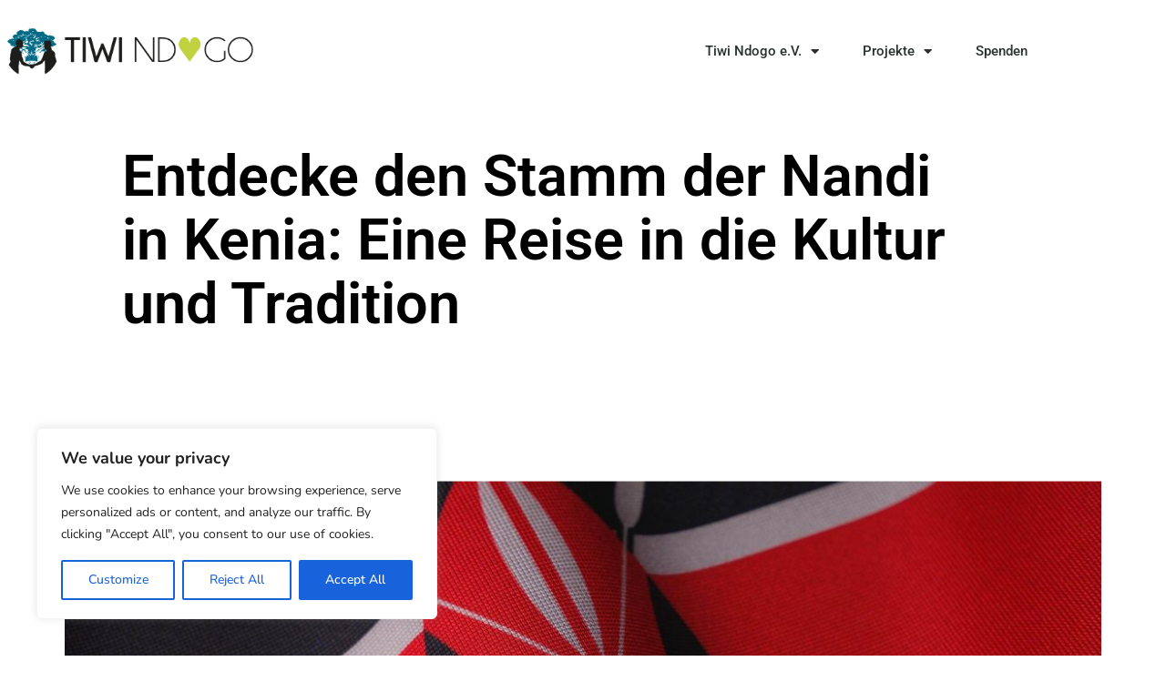

--- FILE ---
content_type: text/css
request_url: https://www.tiwi-ndogo.de/wp-content/uploads/elementor/css/post-198.css?ver=1769131896
body_size: 9630
content:
.elementor-198 .elementor-element.elementor-element-13763190 > .elementor-container > .elementor-column > .elementor-widget-wrap{align-content:center;align-items:center;}.elementor-198 .elementor-element.elementor-element-13763190:not(.elementor-motion-effects-element-type-background), .elementor-198 .elementor-element.elementor-element-13763190 > .elementor-motion-effects-container > .elementor-motion-effects-layer{background-color:#FFFFFF;}.elementor-198 .elementor-element.elementor-element-13763190 > .elementor-container{max-width:1035px;}.elementor-198 .elementor-element.elementor-element-13763190{transition:background 0.3s, border 0.3s, border-radius 0.3s, box-shadow 0.3s;padding:30px 0px 30px 0px;}.elementor-198 .elementor-element.elementor-element-13763190 > .elementor-background-overlay{transition:background 0.3s, border-radius 0.3s, opacity 0.3s;}.elementor-198 .elementor-element.elementor-element-32144eb2 > .elementor-container > .elementor-column > .elementor-widget-wrap{align-content:center;align-items:center;}.elementor-198 .elementor-element.elementor-element-32144eb2{border-style:dotted;border-width:0px 0px 1px 0px;border-color:#9b9b9b;margin-top:0px;margin-bottom:30px;padding:0px 0px 30px 0px;}.elementor-widget-nav-menu .elementor-nav-menu .elementor-item{font-family:var( --e-global-typography-primary-font-family ), Sans-serif;font-weight:var( --e-global-typography-primary-font-weight );}.elementor-widget-nav-menu .elementor-nav-menu--main .elementor-item{color:var( --e-global-color-text );fill:var( --e-global-color-text );}.elementor-widget-nav-menu .elementor-nav-menu--main .elementor-item:hover,
					.elementor-widget-nav-menu .elementor-nav-menu--main .elementor-item.elementor-item-active,
					.elementor-widget-nav-menu .elementor-nav-menu--main .elementor-item.highlighted,
					.elementor-widget-nav-menu .elementor-nav-menu--main .elementor-item:focus{color:var( --e-global-color-accent );fill:var( --e-global-color-accent );}.elementor-widget-nav-menu .elementor-nav-menu--main:not(.e--pointer-framed) .elementor-item:before,
					.elementor-widget-nav-menu .elementor-nav-menu--main:not(.e--pointer-framed) .elementor-item:after{background-color:var( --e-global-color-accent );}.elementor-widget-nav-menu .e--pointer-framed .elementor-item:before,
					.elementor-widget-nav-menu .e--pointer-framed .elementor-item:after{border-color:var( --e-global-color-accent );}.elementor-widget-nav-menu{--e-nav-menu-divider-color:var( --e-global-color-text );}.elementor-widget-nav-menu .elementor-nav-menu--dropdown .elementor-item, .elementor-widget-nav-menu .elementor-nav-menu--dropdown  .elementor-sub-item{font-family:var( --e-global-typography-accent-font-family ), Sans-serif;font-weight:var( --e-global-typography-accent-font-weight );}.elementor-198 .elementor-element.elementor-element-273a698a .elementor-menu-toggle{margin:0 auto;background-color:rgba(0,0,0,0);border-width:0px;border-radius:0px;}.elementor-198 .elementor-element.elementor-element-273a698a .elementor-nav-menu .elementor-item{font-family:"Nunito Sans", Sans-serif;font-size:12px;font-weight:400;}.elementor-198 .elementor-element.elementor-element-273a698a .elementor-nav-menu--main .elementor-item{color:#444444;fill:#444444;padding-left:0px;padding-right:0px;}.elementor-198 .elementor-element.elementor-element-273a698a .elementor-nav-menu--main .elementor-item:hover,
					.elementor-198 .elementor-element.elementor-element-273a698a .elementor-nav-menu--main .elementor-item.elementor-item-active,
					.elementor-198 .elementor-element.elementor-element-273a698a .elementor-nav-menu--main .elementor-item.highlighted,
					.elementor-198 .elementor-element.elementor-element-273a698a .elementor-nav-menu--main .elementor-item:focus{color:#000000;fill:#000000;}.elementor-198 .elementor-element.elementor-element-273a698a{--e-nav-menu-horizontal-menu-item-margin:calc( 31px / 2 );--nav-menu-icon-size:30px;}.elementor-198 .elementor-element.elementor-element-273a698a .elementor-nav-menu--main:not(.elementor-nav-menu--layout-horizontal) .elementor-nav-menu > li:not(:last-child){margin-bottom:31px;}.elementor-198 .elementor-element.elementor-element-273a698a .elementor-nav-menu--dropdown a, .elementor-198 .elementor-element.elementor-element-273a698a .elementor-menu-toggle{color:#000000;fill:#000000;}.elementor-198 .elementor-element.elementor-element-273a698a .elementor-nav-menu--dropdown{background-color:#eaeaea;}.elementor-198 .elementor-element.elementor-element-273a698a .elementor-nav-menu--dropdown a:hover,
					.elementor-198 .elementor-element.elementor-element-273a698a .elementor-nav-menu--dropdown a:focus,
					.elementor-198 .elementor-element.elementor-element-273a698a .elementor-nav-menu--dropdown a.elementor-item-active,
					.elementor-198 .elementor-element.elementor-element-273a698a .elementor-nav-menu--dropdown a.highlighted,
					.elementor-198 .elementor-element.elementor-element-273a698a .elementor-menu-toggle:hover,
					.elementor-198 .elementor-element.elementor-element-273a698a .elementor-menu-toggle:focus{color:#00ce1b;}.elementor-198 .elementor-element.elementor-element-273a698a .elementor-nav-menu--dropdown a:hover,
					.elementor-198 .elementor-element.elementor-element-273a698a .elementor-nav-menu--dropdown a:focus,
					.elementor-198 .elementor-element.elementor-element-273a698a .elementor-nav-menu--dropdown a.elementor-item-active,
					.elementor-198 .elementor-element.elementor-element-273a698a .elementor-nav-menu--dropdown a.highlighted{background-color:#ededed;}.elementor-198 .elementor-element.elementor-element-273a698a .elementor-nav-menu--dropdown .elementor-item, .elementor-198 .elementor-element.elementor-element-273a698a .elementor-nav-menu--dropdown  .elementor-sub-item{font-size:15px;}.elementor-198 .elementor-element.elementor-element-273a698a div.elementor-menu-toggle{color:#000000;}.elementor-198 .elementor-element.elementor-element-273a698a div.elementor-menu-toggle svg{fill:#000000;}.elementor-198 .elementor-element.elementor-element-273a698a div.elementor-menu-toggle:hover, .elementor-198 .elementor-element.elementor-element-273a698a div.elementor-menu-toggle:focus{color:#00ce1b;}.elementor-198 .elementor-element.elementor-element-273a698a div.elementor-menu-toggle:hover svg, .elementor-198 .elementor-element.elementor-element-273a698a div.elementor-menu-toggle:focus svg{fill:#00ce1b;}.elementor-widget-heading .elementor-heading-title{font-family:var( --e-global-typography-primary-font-family ), Sans-serif;font-weight:var( --e-global-typography-primary-font-weight );color:var( --e-global-color-primary );}.elementor-198 .elementor-element.elementor-element-7439f6c1{text-align:end;}.elementor-198 .elementor-element.elementor-element-7439f6c1 .elementor-heading-title{font-family:"Nunito Sans", Sans-serif;font-size:12px;color:#444444;}.elementor-198 .elementor-element.elementor-element-79c802d4 > .elementor-container > .elementor-column > .elementor-widget-wrap{align-content:center;align-items:center;}.elementor-198 .elementor-element.elementor-element-559bb468{text-align:start;}.elementor-198 .elementor-element.elementor-element-559bb468 .elementor-heading-title{font-size:13px;font-weight:300;color:#444444;}.elementor-198 .elementor-element.elementor-element-715714f{--grid-template-columns:repeat(0, auto);--icon-size:14px;--grid-column-gap:20px;--grid-row-gap:0px;}.elementor-198 .elementor-element.elementor-element-715714f .elementor-widget-container{text-align:right;}.elementor-198 .elementor-element.elementor-element-715714f .elementor-social-icon{background-color:rgba(0,0,0,0);--icon-padding:0em;}.elementor-198 .elementor-element.elementor-element-715714f .elementor-social-icon i{color:rgba(84,89,95,0.73);}.elementor-198 .elementor-element.elementor-element-715714f .elementor-social-icon svg{fill:rgba(84,89,95,0.73);}.elementor-198 .elementor-element.elementor-element-715714f .elementor-social-icon:hover{background-color:rgba(255,255,255,0);}.elementor-198 .elementor-element.elementor-element-715714f .elementor-social-icon:hover i{color:#00ce1b;}.elementor-198 .elementor-element.elementor-element-715714f .elementor-social-icon:hover svg{fill:#00ce1b;}.elementor-theme-builder-content-area{height:400px;}.elementor-location-header:before, .elementor-location-footer:before{content:"";display:table;clear:both;}@media(max-width:1024px) and (min-width:768px){.elementor-198 .elementor-element.elementor-element-7a2bd13c{width:100%;}}@media(max-width:1024px){.elementor-198 .elementor-element.elementor-element-13763190{padding:30px 20px 30px 20px;}.elementor-198 .elementor-element.elementor-element-715714f{--icon-size:13px;--grid-column-gap:10px;}}@media(max-width:767px){.elementor-198 .elementor-element.elementor-element-13763190{padding:25px 20px 25px 20px;}.elementor-198 .elementor-element.elementor-element-7a2bd13c{width:100%;}.elementor-198 .elementor-element.elementor-element-182b0460{width:30%;}.elementor-198 .elementor-element.elementor-element-273a698a .elementor-nav-menu--main > .elementor-nav-menu > li > .elementor-nav-menu--dropdown, .elementor-198 .elementor-element.elementor-element-273a698a .elementor-nav-menu__container.elementor-nav-menu--dropdown{margin-top:40px !important;}.elementor-198 .elementor-element.elementor-element-209bef23{width:70%;}.elementor-198 .elementor-element.elementor-element-7439f6c1{text-align:end;}.elementor-198 .elementor-element.elementor-element-559bb468{text-align:center;}.elementor-198 .elementor-element.elementor-element-559bb468 .elementor-heading-title{line-height:19px;}.elementor-198 .elementor-element.elementor-element-715714f .elementor-widget-container{text-align:center;}}

--- FILE ---
content_type: text/css
request_url: https://www.tiwi-ndogo.de/wp-content/themes/profund/assets/css/responsive.css?ver=1.0.0
body_size: 1458
content:
@media only screen and (max-width: 1200px) {
    .primary-menu ul.nav li a {
        padding:15px;
    }
}
@media only screen and (max-width: 767px) {
    .mainmenu-area .action-button {
        padding: 6px 12px;
        font-size: 14px;
        margin-left: 5px;
    }
    .comment-form .comment-form-author,
    .comment-form .comment-form-email {
        width: 100%;
    }
    #scrollUp {
        bottom: 15px;
        right: 15px;
    }
    .social-share,
    .single-tags {
        width: 100%
    }
    .single-post-navigation .nav-links {
        display: block;
    }
    .single-post-navigation .nav-links .nav-previous,
    .single-post-navigation .nav-links .nav-next {
        width: 100%;
        max-width: 100%;
        text-align: center
    }
    .posts-list .post-content,
    .content-boundary {
        border: none;
    }
    .admin-bar .mainmenu-area.affix {
        top: 0px;
    }
    .menu-search-form .search-input {
        padding: 30px 15px;
        font-size: 16px;
    }
    .animated {
        /*CSS transitions*/
        transition-property: none !important;
        /*CSS transforms*/
        -webkit-transform: none !important;
        transform: none !important;
        /*CSS animations*/
        -webkit-animation: none !important;
        animation: none !important;
    }

}
/* Wide Mobile Layout: 480px. */

@media only screen and (max-width: 480px) {
    .xs-full {
        width: 100%;
    }
    .mainmenu-area .equal-height {
        flex-direction: column;
        justify-content: center;
    }
}

--- FILE ---
content_type: text/css
request_url: https://www.tiwi-ndogo.de/wp-content/uploads/elementor/css/post-23.css?ver=1769131896
body_size: 1183
content:
.elementor-kit-23{--e-global-color-primary:#C0D23F;--e-global-color-secondary:#1A7990;--e-global-color-text:#1D1D1B;--e-global-color-accent:#61CE70;--e-global-color-4c1913de:#016A84;--e-global-color-6bbf08e2:#140C0E;--e-global-color-582cd3c1:#888EA0;--e-global-color-287f0a98:#000000;--e-global-typography-primary-font-family:"Roboto";--e-global-typography-primary-font-weight:600;--e-global-typography-secondary-font-family:"Roboto Slab";--e-global-typography-secondary-font-weight:400;--e-global-typography-text-font-family:"Roboto";--e-global-typography-text-font-weight:400;--e-global-typography-accent-font-family:"Roboto";--e-global-typography-accent-font-weight:500;--e-global-typography-d86325b-font-size:14px;font-family:"Nunito", Sans-serif;}.elementor-kit-23 e-page-transition{background-color:#FFBC7D;}.elementor-section.elementor-section-boxed > .elementor-container{max-width:1140px;}.e-con{--container-max-width:1140px;}{}h1.entry-title{display:var(--page-title-display);}@media(max-width:1024px){.elementor-section.elementor-section-boxed > .elementor-container{max-width:1024px;}.e-con{--container-max-width:1024px;}}@media(max-width:767px){.elementor-section.elementor-section-boxed > .elementor-container{max-width:767px;}.e-con{--container-max-width:767px;}}

--- FILE ---
content_type: text/css
request_url: https://www.tiwi-ndogo.de/wp-content/uploads/elementor/css/post-892.css?ver=1769135651
body_size: 22158
content:
.elementor-892 .elementor-element.elementor-element-b179889 > .elementor-container > .elementor-column > .elementor-widget-wrap{align-content:center;align-items:center;}.elementor-892 .elementor-element.elementor-element-b179889:not(.elementor-motion-effects-element-type-background), .elementor-892 .elementor-element.elementor-element-b179889 > .elementor-motion-effects-container > .elementor-motion-effects-layer{background-color:#ffffff;}.elementor-892 .elementor-element.elementor-element-b179889 > .elementor-container{min-height:80px;}.elementor-892 .elementor-element.elementor-element-b179889{transition:background 0.3s, border 0.3s, border-radius 0.3s, box-shadow 0.3s;}.elementor-892 .elementor-element.elementor-element-b179889 > .elementor-background-overlay{transition:background 0.3s, border-radius 0.3s, opacity 0.3s;}.elementor-widget-theme-site-logo .widget-image-caption{color:var( --e-global-color-text );font-family:var( --e-global-typography-text-font-family ), Sans-serif;font-weight:var( --e-global-typography-text-font-weight );}.elementor-892 .elementor-element.elementor-element-585bbe75{text-align:start;}.elementor-892 .elementor-element.elementor-element-585bbe75 img{width:270px;}.elementor-widget-nav-menu .elementor-nav-menu .elementor-item{font-family:var( --e-global-typography-primary-font-family ), Sans-serif;font-weight:var( --e-global-typography-primary-font-weight );}.elementor-widget-nav-menu .elementor-nav-menu--main .elementor-item{color:var( --e-global-color-text );fill:var( --e-global-color-text );}.elementor-widget-nav-menu .elementor-nav-menu--main .elementor-item:hover,
					.elementor-widget-nav-menu .elementor-nav-menu--main .elementor-item.elementor-item-active,
					.elementor-widget-nav-menu .elementor-nav-menu--main .elementor-item.highlighted,
					.elementor-widget-nav-menu .elementor-nav-menu--main .elementor-item:focus{color:var( --e-global-color-accent );fill:var( --e-global-color-accent );}.elementor-widget-nav-menu .elementor-nav-menu--main:not(.e--pointer-framed) .elementor-item:before,
					.elementor-widget-nav-menu .elementor-nav-menu--main:not(.e--pointer-framed) .elementor-item:after{background-color:var( --e-global-color-accent );}.elementor-widget-nav-menu .e--pointer-framed .elementor-item:before,
					.elementor-widget-nav-menu .e--pointer-framed .elementor-item:after{border-color:var( --e-global-color-accent );}.elementor-widget-nav-menu{--e-nav-menu-divider-color:var( --e-global-color-text );}.elementor-widget-nav-menu .elementor-nav-menu--dropdown .elementor-item, .elementor-widget-nav-menu .elementor-nav-menu--dropdown  .elementor-sub-item{font-family:var( --e-global-typography-accent-font-family ), Sans-serif;font-weight:var( --e-global-typography-accent-font-weight );}.elementor-892 .elementor-element.elementor-element-5a186ed3 .elementor-menu-toggle{margin-left:auto;background-color:rgba(0,0,0,0);border-width:0px;border-radius:0px;}.elementor-892 .elementor-element.elementor-element-5a186ed3 .elementor-nav-menu .elementor-item{font-size:15px;font-weight:500;}.elementor-892 .elementor-element.elementor-element-5a186ed3 .elementor-nav-menu--main .elementor-item{color:#2a302f;fill:#2a302f;padding-top:16px;padding-bottom:16px;}.elementor-892 .elementor-element.elementor-element-5a186ed3 .elementor-nav-menu--main .elementor-item:hover,
					.elementor-892 .elementor-element.elementor-element-5a186ed3 .elementor-nav-menu--main .elementor-item.elementor-item-active,
					.elementor-892 .elementor-element.elementor-element-5a186ed3 .elementor-nav-menu--main .elementor-item.highlighted,
					.elementor-892 .elementor-element.elementor-element-5a186ed3 .elementor-nav-menu--main .elementor-item:focus{color:#C0D23F;fill:#C0D23F;}.elementor-892 .elementor-element.elementor-element-5a186ed3{--e-nav-menu-horizontal-menu-item-margin:calc( 8px / 2 );--nav-menu-icon-size:25px;}.elementor-892 .elementor-element.elementor-element-5a186ed3 .elementor-nav-menu--main:not(.elementor-nav-menu--layout-horizontal) .elementor-nav-menu > li:not(:last-child){margin-bottom:8px;}.elementor-892 .elementor-element.elementor-element-5a186ed3 .elementor-nav-menu--dropdown a, .elementor-892 .elementor-element.elementor-element-5a186ed3 .elementor-menu-toggle{color:#444444;fill:#444444;}.elementor-892 .elementor-element.elementor-element-5a186ed3 .elementor-nav-menu--dropdown{background-color:#FFFFFF;border-radius:4px 4px 4px 4px;}.elementor-892 .elementor-element.elementor-element-5a186ed3 .elementor-nav-menu--dropdown a:hover,
					.elementor-892 .elementor-element.elementor-element-5a186ed3 .elementor-nav-menu--dropdown a:focus,
					.elementor-892 .elementor-element.elementor-element-5a186ed3 .elementor-nav-menu--dropdown a.elementor-item-active,
					.elementor-892 .elementor-element.elementor-element-5a186ed3 .elementor-nav-menu--dropdown a.highlighted,
					.elementor-892 .elementor-element.elementor-element-5a186ed3 .elementor-menu-toggle:hover,
					.elementor-892 .elementor-element.elementor-element-5a186ed3 .elementor-menu-toggle:focus{color:#C0D23F;}.elementor-892 .elementor-element.elementor-element-5a186ed3 .elementor-nav-menu--dropdown a:hover,
					.elementor-892 .elementor-element.elementor-element-5a186ed3 .elementor-nav-menu--dropdown a:focus,
					.elementor-892 .elementor-element.elementor-element-5a186ed3 .elementor-nav-menu--dropdown a.elementor-item-active,
					.elementor-892 .elementor-element.elementor-element-5a186ed3 .elementor-nav-menu--dropdown a.highlighted{background-color:#F5F5F5;}.elementor-892 .elementor-element.elementor-element-5a186ed3 .elementor-nav-menu--dropdown .elementor-item, .elementor-892 .elementor-element.elementor-element-5a186ed3 .elementor-nav-menu--dropdown  .elementor-sub-item{font-size:15px;}.elementor-892 .elementor-element.elementor-element-5a186ed3 .elementor-nav-menu--dropdown li:first-child a{border-top-left-radius:4px;border-top-right-radius:4px;}.elementor-892 .elementor-element.elementor-element-5a186ed3 .elementor-nav-menu--dropdown li:last-child a{border-bottom-right-radius:4px;border-bottom-left-radius:4px;}.elementor-892 .elementor-element.elementor-element-5a186ed3 div.elementor-menu-toggle{color:#000000;}.elementor-892 .elementor-element.elementor-element-5a186ed3 div.elementor-menu-toggle svg{fill:#000000;}.elementor-892 .elementor-element.elementor-element-5a186ed3 div.elementor-menu-toggle:hover, .elementor-892 .elementor-element.elementor-element-5a186ed3 div.elementor-menu-toggle:focus{color:#00ce1b;}.elementor-892 .elementor-element.elementor-element-5a186ed3 div.elementor-menu-toggle:hover svg, .elementor-892 .elementor-element.elementor-element-5a186ed3 div.elementor-menu-toggle:focus svg{fill:#00ce1b;}.elementor-892 .elementor-element.elementor-element-54c46c13{padding:5% 10% 0% 10%;}.elementor-bc-flex-widget .elementor-892 .elementor-element.elementor-element-36f3e0f9.elementor-column .elementor-widget-wrap{align-items:center;}.elementor-892 .elementor-element.elementor-element-36f3e0f9.elementor-column.elementor-element[data-element_type="column"] > .elementor-widget-wrap.elementor-element-populated{align-content:center;align-items:center;}.elementor-892 .elementor-element.elementor-element-36f3e0f9 > .elementor-element-populated{padding:0% 10% 0% 0%;}.elementor-widget-text-editor{font-family:var( --e-global-typography-text-font-family ), Sans-serif;font-weight:var( --e-global-typography-text-font-weight );color:var( --e-global-color-text );}.elementor-widget-text-editor.elementor-drop-cap-view-stacked .elementor-drop-cap{background-color:var( --e-global-color-primary );}.elementor-widget-text-editor.elementor-drop-cap-view-framed .elementor-drop-cap, .elementor-widget-text-editor.elementor-drop-cap-view-default .elementor-drop-cap{color:var( --e-global-color-primary );border-color:var( --e-global-color-primary );}.elementor-892 .elementor-element.elementor-element-44cf107f{column-gap:0px;text-align:start;font-family:"Roboto", Sans-serif;font-size:63px;font-weight:600;line-height:70px;color:#000000;}.elementor-892 .elementor-element.elementor-element-58f44e9a{margin-top:100px;margin-bottom:200px;padding:0% 5% 0% 5%;}.elementor-892 .elementor-element.elementor-element-33e592f1 > .elementor-element-populated{padding:0px 0px 0px 0px;}.elementor-widget-theme-post-featured-image .widget-image-caption{color:var( --e-global-color-text );font-family:var( --e-global-typography-text-font-family ), Sans-serif;font-weight:var( --e-global-typography-text-font-weight );}.elementor-892 .elementor-element.elementor-element-4e1998cf img{width:100%;}.elementor-892 .elementor-element.elementor-element-60979cf2{padding:0% 16% 0% 16%;}.elementor-bc-flex-widget .elementor-892 .elementor-element.elementor-element-43ce55ac.elementor-column .elementor-widget-wrap{align-items:flex-start;}.elementor-892 .elementor-element.elementor-element-43ce55ac.elementor-column.elementor-element[data-element_type="column"] > .elementor-widget-wrap.elementor-element-populated{align-content:flex-start;align-items:flex-start;}.elementor-892 .elementor-element.elementor-element-43ce55ac > .elementor-widget-wrap > .elementor-widget:not(.elementor-widget__width-auto):not(.elementor-widget__width-initial):not(:last-child):not(.elementor-absolute){margin-block-end:0px;}.elementor-widget-heading .elementor-heading-title{font-family:var( --e-global-typography-primary-font-family ), Sans-serif;font-weight:var( --e-global-typography-primary-font-weight );color:var( --e-global-color-primary );}.elementor-892 .elementor-element.elementor-element-26259f03{text-align:end;}.elementor-892 .elementor-element.elementor-element-26259f03 .elementor-heading-title{font-size:25px;font-weight:200;text-transform:uppercase;color:#000000;}.elementor-widget-post-info .elementor-icon-list-item:not(:last-child):after{border-color:var( --e-global-color-text );}.elementor-widget-post-info .elementor-icon-list-icon i{color:var( --e-global-color-primary );}.elementor-widget-post-info .elementor-icon-list-icon svg{fill:var( --e-global-color-primary );}.elementor-widget-post-info .elementor-icon-list-text, .elementor-widget-post-info .elementor-icon-list-text a{color:var( --e-global-color-secondary );}.elementor-widget-post-info .elementor-icon-list-item{font-family:var( --e-global-typography-text-font-family ), Sans-serif;font-weight:var( --e-global-typography-text-font-weight );}.elementor-892 .elementor-element.elementor-element-2abb743d .elementor-icon-list-icon{width:14px;}.elementor-892 .elementor-element.elementor-element-2abb743d .elementor-icon-list-icon i{font-size:14px;}.elementor-892 .elementor-element.elementor-element-2abb743d .elementor-icon-list-icon svg{--e-icon-list-icon-size:14px;}.elementor-892 .elementor-element.elementor-element-2abb743d .elementor-icon-list-text, .elementor-892 .elementor-element.elementor-element-2abb743d .elementor-icon-list-text a{color:#000000;}.elementor-892 .elementor-element.elementor-element-2abb743d .elementor-icon-list-item{font-family:var( --e-global-typography-accent-font-family ), Sans-serif;font-weight:var( --e-global-typography-accent-font-weight );}.elementor-bc-flex-widget .elementor-892 .elementor-element.elementor-element-189b0e90.elementor-column .elementor-widget-wrap{align-items:flex-start;}.elementor-892 .elementor-element.elementor-element-189b0e90.elementor-column.elementor-element[data-element_type="column"] > .elementor-widget-wrap.elementor-element-populated{align-content:flex-start;align-items:flex-start;}.elementor-892 .elementor-element.elementor-element-189b0e90 > .elementor-element-populated{padding:0% 0% 0% 15%;}.elementor-widget-theme-post-excerpt .elementor-widget-container{font-family:var( --e-global-typography-text-font-family ), Sans-serif;font-weight:var( --e-global-typography-text-font-weight );color:var( --e-global-color-text );}.elementor-892 .elementor-element.elementor-element-68192fc5 .elementor-widget-container{font-family:"Montserrat", Sans-serif;font-size:18px;font-weight:300;line-height:1.8em;color:#000000;}.elementor-892 .elementor-element.elementor-element-5ac7ccc8{margin-top:50px;margin-bottom:0px;padding:0% 16% 0% 16%;}.elementor-892 .elementor-element.elementor-element-32bdced4 > .elementor-element-populated{padding:0% 0% 0% 15%;}.elementor-widget-theme-post-content{color:var( --e-global-color-text );font-family:var( --e-global-typography-text-font-family ), Sans-serif;font-weight:var( --e-global-typography-text-font-weight );}.elementor-892 .elementor-element.elementor-element-e4b6916{color:#000000;font-family:var( --e-global-typography-text-font-family ), Sans-serif;font-weight:var( --e-global-typography-text-font-weight );}.elementor-892 .elementor-element.elementor-element-4e03fd19 > .elementor-container{min-height:300px;}.elementor-892 .elementor-element.elementor-element-4e03fd19{margin-top:0px;margin-bottom:100px;padding:0% 16% 0% 16%;}.elementor-bc-flex-widget .elementor-892 .elementor-element.elementor-element-47bf668b.elementor-column .elementor-widget-wrap{align-items:flex-end;}.elementor-892 .elementor-element.elementor-element-47bf668b.elementor-column.elementor-element[data-element_type="column"] > .elementor-widget-wrap.elementor-element-populated{align-content:flex-end;align-items:flex-end;}.elementor-892 .elementor-element.elementor-element-47bf668b > .elementor-element-populated{border-style:solid;border-width:0px 0px 0px 1px;border-color:#000000;padding:0px 0px 0px 50px;}.elementor-892 .elementor-element.elementor-element-47bf668b > .elementor-element-populated, .elementor-892 .elementor-element.elementor-element-47bf668b > .elementor-element-populated > .elementor-background-overlay, .elementor-892 .elementor-element.elementor-element-47bf668b > .elementor-background-slideshow{border-radius:0px 0px 0px 0px;}.elementor-892 .elementor-element.elementor-element-67c972fa .elementor-heading-title{font-family:"Montserrat", Sans-serif;font-size:35px;font-weight:200;text-transform:uppercase;color:#000000;}.elementor-892 .elementor-element.elementor-element-5a890da{padding:0% 16% 0% 16%;}.elementor-892 .elementor-element.elementor-element-78f788ad > .elementor-element-populated{padding:0px 0px 0px 0px;}.elementor-widget-posts .elementor-button{background-color:var( --e-global-color-accent );font-family:var( --e-global-typography-accent-font-family ), Sans-serif;font-weight:var( --e-global-typography-accent-font-weight );}.elementor-widget-posts .elementor-post__title, .elementor-widget-posts .elementor-post__title a{color:var( --e-global-color-secondary );font-family:var( --e-global-typography-primary-font-family ), Sans-serif;font-weight:var( --e-global-typography-primary-font-weight );}.elementor-widget-posts .elementor-post__meta-data{font-family:var( --e-global-typography-secondary-font-family ), Sans-serif;font-weight:var( --e-global-typography-secondary-font-weight );}.elementor-widget-posts .elementor-post__excerpt p{font-family:var( --e-global-typography-text-font-family ), Sans-serif;font-weight:var( --e-global-typography-text-font-weight );}.elementor-widget-posts .elementor-post__read-more{color:var( --e-global-color-accent );}.elementor-widget-posts a.elementor-post__read-more{font-family:var( --e-global-typography-accent-font-family ), Sans-serif;font-weight:var( --e-global-typography-accent-font-weight );}.elementor-widget-posts .elementor-post__card .elementor-post__badge{background-color:var( --e-global-color-accent );font-family:var( --e-global-typography-accent-font-family ), Sans-serif;font-weight:var( --e-global-typography-accent-font-weight );}.elementor-widget-posts .elementor-pagination{font-family:var( --e-global-typography-secondary-font-family ), Sans-serif;font-weight:var( --e-global-typography-secondary-font-weight );}.elementor-widget-posts .e-load-more-message{font-family:var( --e-global-typography-secondary-font-family ), Sans-serif;font-weight:var( --e-global-typography-secondary-font-weight );}.elementor-892 .elementor-element.elementor-element-65d49a6a{--grid-row-gap:50px;--grid-column-gap:50px;}.elementor-892 .elementor-element.elementor-element-65d49a6a .elementor-posts-container .elementor-post__thumbnail{padding-bottom:calc( 0.66 * 100% );}.elementor-892 .elementor-element.elementor-element-65d49a6a:after{content:"0.66";}.elementor-892 .elementor-element.elementor-element-65d49a6a .elementor-post__thumbnail__link{width:100%;}.elementor-892 .elementor-element.elementor-element-65d49a6a .elementor-post__meta-data span + span:before{content:"â€¢";}.elementor-892 .elementor-element.elementor-element-65d49a6a .elementor-post__card{border-width:0px;}.elementor-892 .elementor-element.elementor-element-65d49a6a .elementor-post__text{padding:0 0px;margin-top:0px;}.elementor-892 .elementor-element.elementor-element-65d49a6a .elementor-post__meta-data{padding:10px 0px;color:#000000;font-family:"Montserrat", Sans-serif;font-size:14px;font-weight:300;}.elementor-892 .elementor-element.elementor-element-65d49a6a .elementor-post__avatar{padding-right:0px;padding-left:0px;}.elementor-892 .elementor-element.elementor-element-65d49a6a .elementor-post__card .elementor-post__meta-data{border-top-color:#000000;}.elementor-892 .elementor-element.elementor-element-65d49a6a .elementor-post__title, .elementor-892 .elementor-element.elementor-element-65d49a6a .elementor-post__title a{color:#000000;font-family:var( --e-global-typography-text-font-family ), Sans-serif;font-weight:var( --e-global-typography-text-font-weight );}.elementor-892 .elementor-element.elementor-element-65d49a6a .elementor-post__title{margin-bottom:15px;}.elementor-892 .elementor-element.elementor-element-65d49a6a .elementor-post__meta-data span:before{color:#000000;}body.elementor-page-892{padding:16px 8px 16px 8px;}@media(max-width:1024px){.elementor-892 .elementor-element.elementor-element-b179889{padding:30px 20px 30px 20px;}.elementor-892 .elementor-element.elementor-element-5a186ed3 .elementor-nav-menu--main > .elementor-nav-menu > li > .elementor-nav-menu--dropdown, .elementor-892 .elementor-element.elementor-element-5a186ed3 .elementor-nav-menu__container.elementor-nav-menu--dropdown{margin-top:45px !important;}.elementor-892 .elementor-element.elementor-element-36f3e0f9 > .elementor-element-populated{padding:0px 0px 0px 0px;}.elementor-892 .elementor-element.elementor-element-58f44e9a{margin-top:50px;margin-bottom:0px;}.elementor-892 .elementor-element.elementor-element-60979cf2{margin-top:50px;margin-bottom:0px;padding:0% 5% 0% 5%;}.elementor-892 .elementor-element.elementor-element-189b0e90 > .elementor-element-populated{padding:0px 0px 0px 50px;}.elementor-892 .elementor-element.elementor-element-68192fc5 .elementor-widget-container{font-size:15px;}.elementor-892 .elementor-element.elementor-element-5ac7ccc8{padding:0% 5% 0% 5%;}.elementor-892 .elementor-element.elementor-element-32bdced4 > .elementor-element-populated{padding:0px 0px 0px 50px;}.elementor-892 .elementor-element.elementor-element-4e03fd19 > .elementor-container{min-height:200px;}.elementor-892 .elementor-element.elementor-element-4e03fd19{margin-top:0px;margin-bottom:50px;padding:0% 10% 0% 10%;}.elementor-892 .elementor-element.elementor-element-5a890da{margin-top:50px;margin-bottom:0px;padding:0% 10% 0% 10%;}}@media(max-width:767px){.elementor-892 .elementor-element.elementor-element-b179889{padding:20px 20px 20px 20px;}.elementor-892 .elementor-element.elementor-element-5175f758{width:50%;}.elementor-892 .elementor-element.elementor-element-585bbe75 img{width:504px;}.elementor-892 .elementor-element.elementor-element-548a68ec{width:50%;}.elementor-892 .elementor-element.elementor-element-5a186ed3 > .elementor-widget-container{padding:0px 0px 0px 0px;}.elementor-892 .elementor-element.elementor-element-5a186ed3 .elementor-nav-menu--main .elementor-item{padding-left:0px;padding-right:0px;}.elementor-892 .elementor-element.elementor-element-5a186ed3 .elementor-nav-menu--main > .elementor-nav-menu > li > .elementor-nav-menu--dropdown, .elementor-892 .elementor-element.elementor-element-5a186ed3 .elementor-nav-menu__container.elementor-nav-menu--dropdown{margin-top:35px !important;}.elementor-892 .elementor-element.elementor-element-54c46c13{margin-top:50px;margin-bottom:0px;padding:0% 5% 0% 5%;}.elementor-892 .elementor-element.elementor-element-43ce55ac > .elementor-element-populated{padding:0px 0px 0px 0px;}.elementor-892 .elementor-element.elementor-element-26259f03{text-align:start;}.elementor-892 .elementor-element.elementor-element-189b0e90 > .elementor-element-populated{margin:50px 0px 0px 0px;--e-column-margin-right:0px;--e-column-margin-left:0px;padding:0px 0px 0px 0px;}.elementor-892 .elementor-element.elementor-element-5ac7ccc8{padding:0% 5% 0% 5%;}.elementor-892 .elementor-element.elementor-element-32bdced4 > .elementor-element-populated{padding:0% 0% 0% 0%;}.elementor-892 .elementor-element.elementor-element-4e03fd19 > .elementor-container{min-height:150px;}.elementor-892 .elementor-element.elementor-element-4e03fd19{margin-top:0px;margin-bottom:0px;padding:0% 5% 0% 5%;}.elementor-892 .elementor-element.elementor-element-5a890da{padding:0% 5% 0% 5%;}.elementor-892 .elementor-element.elementor-element-65d49a6a .elementor-posts-container .elementor-post__thumbnail{padding-bottom:calc( 0.5 * 100% );}.elementor-892 .elementor-element.elementor-element-65d49a6a:after{content:"0.5";}.elementor-892 .elementor-element.elementor-element-65d49a6a .elementor-post__thumbnail__link{width:100%;}}@media(min-width:768px){.elementor-892 .elementor-element.elementor-element-43ce55ac{width:20.013%;}.elementor-892 .elementor-element.elementor-element-189b0e90{width:80%;}.elementor-892 .elementor-element.elementor-element-171fb44d{width:20.013%;}.elementor-892 .elementor-element.elementor-element-32bdced4{width:80%;}}@media(max-width:1024px) and (min-width:768px){.elementor-892 .elementor-element.elementor-element-43ce55ac{width:30%;}.elementor-892 .elementor-element.elementor-element-189b0e90{width:70%;}.elementor-892 .elementor-element.elementor-element-171fb44d{width:30%;}.elementor-892 .elementor-element.elementor-element-32bdced4{width:70%;}.elementor-892 .elementor-element.elementor-element-47bf668b{width:100%;}}

--- FILE ---
content_type: text/css
request_url: https://www.tiwi-ndogo.de/wp-content/themes/profund/assets/css/theme.css?ver=1.0.0
body_size: 42950
content:
/*-------------------------
-----Table-Of-Content------
---------------------------
01. Body-Style
02. Helper-Class
03. Button-Design
04. Mainmenu-Area
    4.1 DropDown-Menu
    4.2 Header-Search-Area
05. Site-Headerwidget_nav_menu
06. Blog-Page-Design
    6.1 Post-Format-Quote
    6.2 Post-Format-Link
    6.3 Post-Password-Protected
07. Post-Pagination
    7.1 Post-Navigation
08. Sidebar-widget 
    8.1 Search -webkit-Box
    8.2 Widget-Recent-Post
    8.3 Widget-Recent-Comment
    8.4 Widget-Archives-Page
    8.5 Widget-Categories
    8.6 Widget-widget_nav_menu
    8.7 Widget-Tagcloud
    8.8 Widget-Pages
    8.9 Widget-Calendar
    8.11 Widget-Image
09. Comment-Form 
10. comment-list 
11. Page-Loader
12. Footer-area
13. ScrollUp-Button
14. Error-Page-desing
17. Post-carousel-image
------------------------*/


/*----------------
02. Helper-Class 
-----------------*/
.flex-item {
    display: flex;
    justify-content: space-between;
    flex-wrap: wrap;
}

.container.custom_container {
  width: 1520px;
  max-width: 100%;
}

.section-padding {
    padding-top: 120px;
    padding-bottom: 120px;
}

.equal-height {
    display: flex;
    align-items: center;
    flex-wrap: wrap;
    justify-content: space-between;
}

.equal-height.revers {
    flex-direction: row-reverse;
}

.start-height {
    display: flex;
    flex-wrap: wrap;
    flex-direction: row;
}

.inline {
    display: inline-block;
}

.item-justified {
    display: flex;
    justify-content: space-between;
    align-items: center;
    flex-wrap: nowrap;
    width: 100%;
}

.list-inline li {
    display: inline-block !important;
}

.clear-hidden {
    overflow: hidden;
}

.v-center {
    position: absolute;
    left: 50%;
    top: 50%;
    -webkit-transform: translate(-50%, -50%);
        transform: translate(-50%, -50%);
}

.bold {
    font-weight: 600;
}

.text-green {
    color: #55c882
}

.text-white {
    color: #ffffff;
}

.dark-white {
    color: #B0BAD1;
}

[class|=space] {
    display: block;
    width: 100%;
    overflow: hidden
}

.space-10 {
    height: 10px;
}

.space-15 {
    height: 15px;
}

.space-20 {
    height: 20px;
}

.space-25 {
    height: 25px;
}

.space-30 {
    height: 30px;
}

.space-40 {
    height: 40px;
}

.space-50 {
    height: 50px;
}

.space-60 {
    height: 60px;
}

.white-text a,
.white-text {
    color: #ffffff;
}

.footer-menu ul {
    list-style: none;
    margin: 0px;
    padding: 0px;
}

.footer-menu ul li {
    display: block;
}

.footer-menu ul li ul {
    margin-left: 15px;
}

/*------------------
03. Button-Design 
-------------------*/

.mouse-dir {
    overflow: hidden;
    position: relative;
    transition: 0.6s;
}

.mouse-dir .dir-part {
    position: absolute;
    display: block;
    width: 0;
    height: 0;
    border-radius: 50%;
    background: rgba(255,255,255,0.1);
    transition: width 0.5s ease-in-out, height 0.5s ease-in-out;
    -webkit-transform: translate(-50%, -50%);
        transform: translate(-50%, -50%);
    z-index: -1;
}

.mouse-dir:hover .dir-part {
    width: 260%;
    height: 562.5px;
}

.bttn-1 {
    background-color: #55c882;
    display: inline-block;
    padding: 18px 40px;
    color: #ffffff;
    border: none;
    box-shadow: 0 16px 32px 0 rgba(0, 0, 0, 0.1);
    line-height: 26px;
    position: relative;
    z-index: 1;
    transition: 0.3s;
    font-weight: 700;
}

.bttn-1:hover {
    box-shadow: 0 16px 32px 0 rgba(0, 0, 0, 0.2);
    color: #55c882;
    background-color: #ffffff;
}

.link {
    display: inline-block;
    font-size: 16px;
    line-height: 18px;
    color: #79879d;
    font-weight: 600;
    margin: 10px 15px;
}

.border-button,
.purple-button,
.primary-button,
.danger-button {
    display: inline-block;
    padding: 16px 50px;
    border-radius: 100px;
    box-shadow: 0px 10px 20px rgba(59, 132, 241, 0.1);
    background-color: #ffffff;
    color: #ffffff;
    font-weight: 600;
    position: relative;
    z-index: 1;
    overflow: hidden;
}

.icon-button {
    width: 54px;
    height: 54px;
    line-height: 54px;
    text-align: center;
    border-radius: 4px;
    background-color: #ffffff;
    display: inline-block;
    position: relative;
    z-index: 9999;
    border: none;
    overflow: hidden;
    box-shadow: 0px 0px 30px 0px rgba(0, 0, 0, 0.1)
}

.icon-button:before {
    content: "";
    position: absolute;
    left: 0;
    top: 0;
    width: 100%;
    height: 100%;
    background-image: linear-gradient(90deg, #55c882 0%, #55c882 100%);
    z-index: -1;
    opacity: 0;
    transition: 0.3s;
}

.icon-button:hover {
    color: #ffffff;
}

.icon-button:hover:before {
    opacity: 1;
}

/* --------------------
Top-Bar-Area
---------------------- */
.tap-bar-area {
    border-bottom: 1px solid #ECECEC;
    padding: 0px 0px;
    background-color: #ffffff;
}
.contact-info {
    display: flex;
    flex-wrap: wrap;
    justify-content: center;
}
.contact-info a {
    margin-right: 15px;
    color: #6e7c90;
    padding: 10px 0;
    display: inline-block;
}

.contact-info a:last-child {
    margin-right: 0px;
}

.contact-info a i {
    margin-right: 5px;
    display: inline-block;
    color: #55c882;
}
/* ------------------
Social-Menu
--------------------- */
.social-menu a {
    display: inline-block;
    width: 35px;
    height: 35px;
    line-height: 35px;
    color: #6e7c90;
    border-radius: 100px;
    text-align: center;
    font-size: 12px;
    border: 1px solid #EAEAEA;
    margin: 8px 3px;
}
.social-menu a:hover {
    background-color: #55c882;
    border: 1px solid #55c882;
    color: #ffffff;
}
/*-----------------
04. Site-Branding
------------------*/

.site-branding .st-logo {
    display: none;
}

.site-branding .st-logo {
    display: none;
}

.site-branding .mn-logo {
    display: block;
}

.affix .site-branding .st-logo {
    display: block;
}

.affix .site-branding .mn-logo {
    display: none;
}

.site-branding {
    padding-top: 5px;
    padding-bottom: 5px;
    padding-right: 5px;
    font-weight: 700;
    color: #000c35;
    float: left;
    max-height: 60px;
    font-family: 'Source Serif Pro', serif;
}


.site-branding a {
    font-size: 36px;
    color: #000c35;
}

.site-branding img {
    max-height: 50px;
    width: inherit;
}

.transparent-menu .site-branding a {
    color: #ffffff;
}

.transparent-menu .mainmenu-area.affix .site-branding a {
    color: #000c35;
}


/*-----------------
04. Mainmenu-Area 
------------------*/

.mainmenu-area {
    width: 100%;
    z-index: 99;
    margin-bottom: 0;
    padding-bottom: 15px;
    padding-top: 15px;
    transition: 0.3s;
    background-color: #ffffff;
    border-radius: 0;
    position: relative;
    border: none;
    box-shadow: 0 16px 32px 0 rgba(0, 0, 0, 0.05);
}

.transparent-menu .mainmenu-area {
    background-color: transparent;
    position: absolute;
    top: 0;
    left: 0;
}

.mainmenu-area.affix {
    position: fixed;
    top: 0;
    left: 0;
    width: 100%;
    background-color: rgba(255, 255, 255, 1);
    box-shadow: 0 16px 32px 0 rgba(0, 0, 0, 0.1);
}

.admin-bar .mainmenu-area.affix {
    top: 30px;
}

.mainmenu-area {
    white-space: nowrap;
}

.mainmenu-area .menu-button-area {
    float: right;
}

.toggle-menu {
    position: fixed;
    left: 100%;
    top: 0;
    width: 100%;
    height: 100%;
    background-image: linear-gradient(90deg, #55c882 0%, #55c882 100%);
    z-index: 9999;
    display: flex;
    padding-left: 5vw;
    padding-top: 45px;
    max-height: 100%;
    overflow: auto;
    transition: 0.8s;
}

.toggle-menu.active {
    left: 0px;
}

.toggle-menu ul.nav li {
    display: block;
}

.toggle-menu ul.nav li a {
    background: none !important;
    font-size: 28px;
    font-weight: 700;
    text-shadow: 3px 3px rgba(0, 0, 0, 0.2);
    text-transform: capitalize;
    color: #ffffff;
    padding: 10px 15px;
    display: block;
}

.toggle-menu ul.nav li a:before {
    content: "";
    display: inline-block;
    width: 15px;
    height: 4px;
    background-color: #ffffff;
    margin-right: 3px;
    transition: 0.5s;
}

.toggle-menu ul.nav li:hover > a:before {
    width: 50px;
}


.toggle-menu ul {
    list-style: none;
    margin: 0px;
    padding: 0px;
}

.toggle-menu ul ul {
    margin-left: 50px;
    display: none;
}

.toggle-menu ul.nav li a:hover {
    background: none;
}

.primary-menu ul {
    list-style: none;
    margin: 0;
    padding: 0;
}

.primary-menu > ul > li {
    display: inline-block;
    position: relative;
}

.mainmenu-area #mainmenu ul li > a i.plus {
    float: right;
    width: 12px;
    height: 12px;
    line-height: 12px;
    margin-top: 10px;
    margin-left: 10px;
    transition: 0.3s;
    display: block;
    position: relative;
}
.mainmenu-area #mainmenu ul li > a i.plus:before,
.mainmenu-area #mainmenu ul li > a i.plus:after {
    content: "";
    position: absolute;
    left: 50%;
    top: 50%;
    -webkit-transform: translate(-50%, -50%);
        transform: translate(-50%, -50%);
    width: 12px;
    height: 2px;
    display: block;
    background-color: rgba(21, 29, 65, 0.3);
    transition: 0.3s;
}

.mainmenu-area #mainmenu ul li > a i.plus:before {
    -webkit-transform: translate(-50%, -50%) rotate(90deg);
        transform: translate(-50%, -50%) rotate(90deg);    
}

.mainmenu-area #mainmenu ul li:hover > a i.plus:before {
    -webkit-transform: translate(-50%, -50%) rotate(0deg);
        transform: translate(-50%, -50%) rotate(0deg);    
}

.primary-menu ul li {
    position: relative;
}

.primary-menu ul.nav li a {
    padding: 15px 20px;
    position: relative;
    font-weight: 600;
    color: #6e7c90;
    text-transform: capitalize;
    background: none;
    font-size: 15px;
    display: block
}

.primary-menu ul.nav > li.current-menu-item > a,
.primary-menu ul.nav li:hover > a,
.primary-menu ul.nav li:hover > i {
    color: #000c35
}

.primary-menu ul.nav > li > a:before {
    content: "";
    position: absolute;
    right: 0;
    bottom: 0;
    width: 0px;
    height: 2px;
    background-color: #55c882;
    transition: 0.3s;
}

.primary-menu ul.nav > li.current-menu-item > a:before,
.primary-menu ul.nav > li:hover > a:before, 
.primary-menu ul.nav > li.active > a:before {
    width: 100%;
    left: 0;
    right: auto;
}

.menu-buttons {
    display: flex;
    align-items: center;
    flex-wrap: wrap;
    position: relative;
}

.menu-buttons > * {
    margin: 0 10px;
}

.menu-buttons:last-child {
    margin-right: 0;
}

.nav-alignmenu {
    display: flex;
    justify-content: space-between;
    align-items: center;
}

/*-----------------------
4.1 DropDown-Menu
------------------------*/

.primary-menu ul.nav li {
    position: relative;
}

.primary-menu ul.nav .sub-menu {
    position: absolute;
    top: 100%;
    left: 0;
    background-color: #ffffff;
    min-width: 220px;
    visibility: hidden;
    opacity: 0;
    transition: 0.3s;
    padding-top: 15px;
    padding-bottom: 15px;
    border-radius: 3px;
    box-shadow: 0px 20px 40px 0px rgba(25,31,160,0.1);
}

.primary-menu ul.nav .sub-menu .sub-menu {
    left: auto;
    right: 100%;
    top: 0;
}

.primary-menu ul.nav .sub-menu li:hover > .sub-menu {
    top: -15px;
}

.primary-menu ul.nav .sub-menu li {
    display: block;
    padding-left: 10px;
    padding-right: 10px;
}

.primary-menu ul.nav .sub-menu li a {
    padding: 2px 10px;
    display: block;
}

.primary-menu ul.nav .sub-menu li a:before {
    content: "";
    width: 0;
    height: 2px;
    display: inline-block;
    margin-right: 0;
    transition: 0.3s;
    border-bottom: 2px solid;
}

.primary-menu ul.nav .sub-menu li:hover > a:before {
    width: 20px;
    margin-right: 5px;
}

.primary-menu ul.nav .sub-menu li.current-menu-item > a,
.primary-menu ul.nav .sub-menu li.active > a,
.primary-menu ul.nav .sub-menu li:hover > a {
    color: #55c882
}

.primary-menu ul.nav li:hover > .sub-menu {
    visibility: visible;
    opacity: 1;
}

/*------------------------
Menu-Search-Form
-------------------------*/

.menu-search-form {
    position: relative;
    z-index: 999999;
    margin-top: 15px;
}

.menu-search-form .search-input {
    margin: 0px;
    padding: 20px;
    font-size: 30px;
    border: none;
    border-bottom: 2px solid #ededed;
    border-radius: 3px;
}

.menu-search-form .search-button {
    position: absolute;
    right: 10px;
    top: 50%;
    -webkit-transform: translate(0px, -50%);
        transform: translate(0px, -50%);
    border: none;
    width: 60px;
    height: 60px;
    border-radius: 100px;
    background: none;
}

/*-----------------------
05. Action-Button
------------------------*/
.mainmenu-area .action-button {
    display: inline-block;
    padding: 12px 22px;
    border-radius: 0px;
    font-weight: 700;
    background-color: transform;
    border: 1px solid #55c882;
    color: #6e7c90;
    margin-left: 30px;
}

.mainmenu-area .action-button:hover {
    background-color: #55c882;
    color: #ffffff;
}

.mainmenu-area .navbar-right {
    display: flex;
    align-items: center;
}

/*-----------------------
05. Site-Header
------------------------*/

.header-area {
    background-color: #000c35;
    color: #ffffff;
    padding-top: 150px;
    padding-bottom: 150px;
    text-align: left;
    background-repeat: no-repeat;
    background-size: cover;
    background-position: center center;
    position: relative;
    z-index: 1;
}

.header-area.center {
    text-align: center;
}

.header-area.left {
    text-align: left;
}

.header-area.right {
    text-align: right;
}

.header-area:before {
    content: "";
    position: absolute;
    left: 0;
    top: 0;
    width: 100%;
    height: 100%;
}

.header-area .page-title {
    color: #ffffff;
    font-size: 56px;
    line-height: 65px;
    font-weight: 600;
    margin-bottom: 0;
}

.header-area .sub-title,
.header-area .bread {
    display: block;
    font-size: 20px;
    font-weight: 400;
    margin-top: 15px;
    color: #ffffff;
}

.header-area .bread a {
    color: #ffffff;
}

.header-area .bread .icon {
    margin-right: 5px;
}

.header-area .bread .separator {
    padding: 0 5px;
}


/*----------------------
06. Blog-Page-Design 
-----------------------*/

.blog-area {
    position: relative;
    z-index: 2;
}

.post-single {
    margin-bottom: 30px;
    width: 100%;
    max-width: 100%;
    background-color: #ffffff;
    transition: 0.3s;
}


.post-single .bttn-more {
    margin-top: 5px;
}

.grid-posts .post-single,
.post-grid-two .post-single {
    -webkit-transform: translateY(0);
        transform: translateY(0);
}

.grid-posts .post-single:hover,
.post-grid-two .post-single:hover {
    -webkit-transform: translateY(-5px);
        transform: translateY(-5px);
}

.blog-small .post-single {
    width: auto;
}

.blog-small .post-media {
    overflow: hidden;
}

.post-title {
    font-size: 36px;
    margin-bottom: 15px;
}

.empty-post-notic {
    margin-bottom: 30px;
}

.posts-list .post-single.half-box {
    width: calc(50% - 30px);
}

.post-single .post-media,
.post-single .media-content {
    overflow: hidden;
    display: block;
    position: relative;
    z-index: 2;
    border-radius: 2px 2px 0px 0px;
}

.post-single .post-content {
    background-color: #ffffff;
    padding: 35px;
    position: relative;
    border: none;
    box-shadow: 0 0 30px 0 rgba(243, 246, 255,1);
}

.post-desc:after {
    content: "";
    display: block;
    clear: both;
}

.post-media {
    line-height: 1;
}

.post-single .post-content :last-child {
    margin-bottom: 0;
}

.post-single .post-content:after {
    content: "";
    display: block;
    clear: both;
}

.post-single.sticky .post-content {
    background: #f7f7f7;
}

.post-single.sticky .post-content:after {
    content: "\f46a";
    font-family: 'Font Awesome 5 Free';
    font-weight: 900;
    font-size: 60px;
    position: absolute;
    right: 30px;
    top: 50px;
    opacity: 0.5;
    color: #55c882;
}

.post-single.half-box .post-media {
    max-height: 229px;
    overflow: hidden;
}

.post-single.half-box .post-content {
    padding: 30px;
}

.post-single.half-box .post-title {
    font-size: 20px;
}

.single-post .post-single {
    margin-bottom: 50px;
}

.post-meta {
    margin-bottom: 10px;
    font-size: 14px;
    font-weight: 400;
    color: #6e7c90;
    border-top: 1px solid rgb(224, 228, 241);
    margin-top: 20px;
    padding-top: 20px;
}

.single-tags {
    margin-bottom: 50px;
}

.single-tags a {
    display: inline-block;
    border: 2px solid rgba(0, 0, 0, 0.1);
    padding: 6px 16px;
    background-color: #ffffff;
    color: #6e7c90;
    margin-right: 5px;
    margin-bottom: 8px;
}

.single-tags a:hover {
    background-color: #55c882;
    color: #ffffff;
    border: 2px solid #55c882;
}

.post-meta a {
    color: #6e7c90;
}

.post-meta .meta-item {
    margin-right: 10px;
    display: inline-block;
}

.post-meta .meta-item .icon {
    margin-right: 5px;
}

.post-footer-meta {
    width: 100%;
    display: block;
    background-color: #ffffff;
    padding: 20px 20px 30px 30px;
    margin-bottom: 30px;
    text-transform: capitalize;
}

.post-footer-meta .meta-item {
    display: inline-block;
    color: #858993;
    font-weight: 400;
    margin: 10px 10px 0 0;
}

.post-footer-meta a {
    color: #858993;
}

.post-footer-meta a:hover {
    color: #55c882;
}

.post-footer-meta .meta-item:last-child {
    margin-bottom: 0;
}

.post-footer-meta .meta-item > i {
    margin-right: 10px;
    font-size: 15px;
    color: #55c882;
}

a.read-more {
    display: inline-block;
    margin-top: 25px;
    color: #55c882;
    border-radius: 100px;
    font-weight: 400;
    font-size: 14px;
    text-decoration: none;
    text-transform: capitalize;
}

.readmore-btn .icon,
a.read-more i {
    margin-left: 5px;
    transition: 0.3s;
}

.readmore-btn:hover .icon,
a.read-more:hover i {
    margin-left: 10px;
}


/*--------------------
6.1 Post-Format-Quote
---------------------*/
.post-single.format-quote em {
    display: block;
    font-size: 15px;
}

.post-single.post-link,
.post-single.post-quote {
    background-color: #f8f9ff;
    padding: 30px 60px 60px 60px;
    text-align: center;
    border: none;
    padding: 60px;
    position: relative;
}

.post-single.post-link .post-content,
.post-single.post-quote .post-content {
    border: none;
    background-color: transparent;
    padding: 0;
}

.post-single.post-link:before,
.post-single.post-quote:before {
    display: inline-block;
    content: "\f10d";
    font-family: 'Font Awesome 5 Free';
    font-weight: 900;
    width: 50px;
    height: 50px;
    line-height: 50px;
    color: transparent;
    -webkit-text-stroke-width: 1px;
    -webkit-text-stroke-color: #ffffff;
    border-radius: 50%;
    box-shadow: 0px 16px 32px rgba(49, 50, 97, 0.27);
    background-color: #55c882;
    margin-bottom: 20px;
    text-align: center;
}

.post-single.post-link:before {
    content: "\f0c1";
}

.post-single.post-link .header-post-meta,
.post-single.post-quote .header-post-meta {
    margin-bottom: 0;
    padding-top: 15px;
}


/*--------------------------
6.3 Post-Password-Protected
--------------------------*/

.post-password-form {
    clear: both;
}

.post-password-form label {
    margin-bottom: 0;
}

.post-password-form input[type="submit"] {
    background-color: #55c882;
    display: inline-block;
    padding: 15px 30px;
    color: #ffffff;
    border: none;
    -webkit-transform: translateY(0);
        transform: translateY(0);
    transition: 0.3s;
}

.post-password-form input[type="submit"]:hover {
    -webkit-transform: translateY(-5px);
        transform: translateY(-5px);
    color: #ffffff;
}

.post-password-form input[type="password"] {
    height: 50px;
    margin-bottom: 30px
}

.page-contents:after {
    content: "";
    clear: both;
    display: block;
}


/*---------------------
6.4 Post-Timeline
----------------------*/

.timeline-post {
    position: relative;
    width: 100%;
}

.timeline-post .masonry-item {
    width: calc(50% - 30px);
    padding-top: 30px;
    padding-left: 30px;
    margin-left: 30px;
    position: relative;
    border-left: 1px solid #f1f1f1;
}

.timeline-post .masonry-item:after {
    content: "";
    position: absolute;
    left: -14px;
    top: 60px;
    width: 26px;
    height: 26px;
    background-color: #ededed;
    border: 1px solid #ededed;
    z-index: 2;
    border-radius: 100%;
    transition: 0.3s;
}

.timeline-post .masonry-item:hover:after {
    background-color: #55c882;
}

.timeline-post .masonry-item:before {
    content: "";
    position: absolute;
    left: 17px;
    top: 60px;
    width: 0;
    height: 0;
    border-right: 13px solid #ededed;
    border-top: 13px solid transparent;
    border-bottom: 13px solid transparent;
}

.timeline-post .masonry-item .post-single {
    border: none;
}

.timeline-post .masonry-item .post-single .post-title {
    font-size: 28px;
}


/*------------------
07. Post-Pagination
--------------------*/

.page-links .page-numbers,
.nav-links .page-numbers {
    width: 45px;
    height: 45px;
    margin: 5px;
    line-height: 42px;
    font-size: 15px;
    font-weight: 400;
    background: #ffffff;
    color: #777777;
    display: inline-block;
    text-align: center;
    position: relative;
    z-index: 1;
    border: 2px solid rgba(46, 56, 65, 0.1);
    transition: 0.3s;
}

.page-links .page-numbers:hover,
.nav-links .page-numbers:hover,
.page-links .page-numbers.current,
.nav-links .page-numbers.current {
    color: #ffffff;
    background: #55c882;
    border: 2px solid #55c882;
}


/*---------------------
7.1 Post-Navigation
----------------------*/

.navigation,
.pagination {
    text-align: center;
    display: block;
    width: 100%;
}

.single-post-navigation {
    border-bottom: 1px solid #eaeaea;
    border-top: 1px solid #eaeaea;
    padding-top: 30px;
    padding-bottom: 30px;
}

.single-post-navigation .nav-links {
    display: flex;
    justify-content: space-between;
    flex-wrap: nowrap;
    width: 100%;
    text-align: left;
}

.single-post-navigation .nav-links .nav-previous,
.single-post-navigation .nav-links .nav-next {
    max-width: 50%;
}

.single-post-navigation .nav-links .nav-next {
    text-align: right;
}

.single-post-navigation .nav-links .nav-previous .title,
.single-post-navigation .nav-links .nav-next .title {
    font-size: 24px;
    letter-spacing: -1px;
    color: #000c35;
    transition: 0.3s;
}

.single-post-navigation .nav-links .nav-previous .title:hover,
.single-post-navigation .nav-links .nav-next .title:hover {
    color: #55c882;
}

.single-post-navigation .nav-links .nav-previous .meta-nav,
.single-post-navigation .nav-links .nav-next .meta-nav {
    text-transform: uppercase;
    font-size: 14px;
    letter-spacing: 3px;
    color: #6e7c90;
    font-weight: 600;
}

/*-----------------------
Author-Information
-------------------------*/

.author-info-area {
    margin-top: 100px;
}

.author-info-area .author-content {
    background-color: #f3f1ff;
    padding: 0 50px 50px 50px;
    text-align: center;
}

.author-info-area .author-content .info {
    display: block;
}

.author-info-area .author-content .author-pic {
    display: inline-block;
    border-radius: 100%;
    overflow: hidden;
    width: 100px;
    height: 100px;
    margin-top: -50px;
    margin-bottom: 15px;
    border: 5px solid #f3f1ff;
}


/*----------------------
08. Sidebar-widget 
-----------------------*/

.sidebar.main-sidebar {
    padding-left: 30px;
}

.sidebar .widget .textwidget:last-child {
    margin-bottom: 0;
}

.sidebar .widget:not(.widget_search) {
    overflow: hidden;
    padding: 40px;
    border-radius: 3px;
    box-shadow: 0 0 30px 0 rgba(243, 246, 255,1);
}

.sidebar .widget {
    margin-bottom: 50px;
}

.sidebar .widget:last-child {
    margin-bottom: 0;
}

.widget .widget-title {
    position: relative;    
    margin-bottom: 30px;
    font-weight: 600;
    padding-bottom: 25px;
    border-bottom: 1px solid rgba(243, 246, 255, 1);
}

.main-sidebar .widget-title {
    color: #000c35;
    font-size: 24px;
}

.widget .widget-title span {
    display: none;
}

.widget .widget-title span {
    position: absolute;
    width: 40px;
    height: 2px;
    border-radius: 100px;
    background-color: #55c882;
    transition: 0.6s;
}

.widget .widget-title.top-bar {
    padding-top: 25px;
}

.widget .widget-title.top-bar span {
    top: 0px;
    left: 0px;
    display: block;
}

.give-sidebar .widget .widget-title,
.widget .widget-title.bottom-bar {
    padding-bottom: 25px;
}


.widget .widget-title.bottom-bar span {
    content: "";
    bottom: -2px;
    left: 0px;
    display: block;
    width: 50px;
    transition: 0.5s;
}

.give-sidebar .widget:hover .widget-title:after,
.widget:hover .widget-title.bottom-bar span {
    width: 100%;
}
.widget .widget-title.left-bar {
    padding-left: 75px;
}

.widget .widget-title.left-bar span {
    top: 50%;
    -webkit-transform: translate(0px, -50%);
        transform: translate(0px, -50%);
    left: 0px;
    display: block;
}
.widget .widget-title.right-bar {
    padding-right: 55px;
    display: inline-block;
}

.widget .widget-title.right-bar span {
    top: 50%;
    -webkit-transform: translate(0px, -50%);
        transform: translate(0px, -50%);
    right: 0px;
    display: block;
}

.widget .widget-title.no-bar span {
    display: none;
}



.widget:not(.footer-widget) {
    color: #6e7c90;
}

.widget ul {
    list-style: none;
    padding: 0;
    margin: 0;
}

.widget ul li {
    margin-bottom: 5px;
    padding-bottom: 5px;
    display: block;
}

.footer-widget.widget ul ul {
    border-left: 1px solid rgba(255, 255, 255, 0.2);
}

.footer-widget.widget ul li:last-child,
.widget ul li:last-child {
    border-bottom: none;
}

.widget ul li a {
    font-size: 16px;
    font-weight: 400;
    display: inline-block;
    color: #6e7c90;
}

.widget ul li a:hover {
    color: #55c882
}

.widget ul li:last-child {
    border-bottom: none;
    padding-bottom: 0;
    margin-bottom: 0;
}

.widget ul ul {
    padding: 0;
    margin-top: 10px;
    margin-left: 3px;
}

.widget ul li li {
    margin-bottom: 10px !important;
    padding-left: 15px;
}

.widget ul li li:last-child {
    margin-bottom: 0 !important;
}

.widget.widget_categories ul li,
.widget.widget_archive ul li {
    overflow: hidden;
    text-align: right;
}

.widget.widget_categories ul li a,
.widget.widget_archive ul li a {
    float: left;
}

body .widget_rss li a {
    color: #55c882;
}


/*--------------------
8.1 Search -webkit-Box
---------------------*/

.search-box {
    position: relative;
}

body .search-box .search {
    margin-bottom: 0;
    height: 70px;
    width: 100%;
    padding: 15px 30px;
    border-radius: 2px;
    border: 1px solid #f9f7ff;
    border-right: none;
    background-color: #f9f7ff;
    color: #6e7c90;
}
body .search-box .search:focus {
    border-color: #55c882;
}

.post-photo-gallery .owl-controls .owl-buttons > div,
.search-box .search-bttn {
    border: none;
    width: 70px;
    height: 70px;
    line-height: 70px;
    position: absolute;
    overflow: hidden;
    right: 0px;
    top: 0px;
    text-align: center;
    color: #ffffff;
    background-color: #55c882;
    border-radius: 2px;
    z-index: 1;
}

.post-photo-gallery .owl-controls .owl-buttons > div:before,
.search-box .search-bttn:before {
    content: "";
    position: absolute;
    left: 0;
    top: 0;
    width: 100%;
    height: 100%;
    background-color: #ffffff;
    opacity: 0.2;
    z-index: -1;
    transition: 0.3s;
}

.post-photo-gallery .owl-controls .owl-buttons > div:hover:before,
.search-box .search-bttn:hover:before {
    opacity: 0;
}


/*---------------------
8.2 WIdget-Recent-Post
----------------------*/

.widget.widget_recent_entries ul {
    margin: 0;
    padding: 0;
    list-style: none;
}

.widget.widget_recent_entries ul li {
    margin-bottom: 15px;
    padding-bottom: 15px;
    display: block;
    border-bottom: 1px solid rgba(243, 246, 255, 1); 
}

.widget.widget_recent_entries ul li:last-child {
    border-bottom: none;
    padding-bottom: 0;
    margin-bottom: 0;
}

.widget.widget_recent_entries ul li a {
    font-size: 16px;
}

.widget.widget_recent_entries .post-date {
    display: block;
    font-size: 13px;
    font-weight: 400;
}

.widget.widget_recent_entries .post-date:before {
    content: "\f017";
    font-family: "Font Awesome 5 Free";
    margin-right: 5px;
    font-size: 13px;
    color: #55c882
}


/*------------------------
8.3 Widget-Recent-Comment
-------------------------*/

.widget.widget_recent_comments ul {
    list-style: none;
    margin: 0;
    padding: 0;
}

.widget.widget_recent_comments ul li {
    margin-bottom: 15px;
    padding-bottom: 15px;
    display: block;
    border-bottom: 1px solid rgba(243, 246, 255, 1); 
}

.widget.widget_recent_comments ul li:last-child {
    border-bottom: none;
    padding-bottom: 0;
    margin-bottom: 0;
}

/*------------------------
8.6 Footer-Widget
-------------------------*/

.footer-widget {
    margin-bottom: 50px;
}

.footer-widget h5,
.footer-widget .widget-title {
    font-size: 24px;
    color: #ffffff;
    margin-bottom: 30px;
}

.footer-widget .gallery {
    margin-bottom: 0;
}

.footer-widget .gallery .gallery-item {
    margin-bottom: 15px;
}

.footer-widget .gallery.gallery-columns-1 .gallery-item:nth-last-child(-n+1),
.footer-widget .gallery.gallery-columns-2 .gallery-item:nth-last-child(-n+2),
.footer-widget .gallery.gallery-columns-3 .gallery-item:nth-last-child(-n+3),
.footer-widget .gallery.gallery-columns-4 .gallery-item:nth-last-child(-n+4),
.footer-widget .gallery.gallery-columns-5 .gallery-item:nth-last-child(-n+5) {
    margin-bottom: 0;
}

.footer-widget.widget_nav_menu ul li {
    border-bottom: none;
    margin-bottom: 0px;
}

.footer-widget.widget_nav_menu ul li:last-child {
    margin-bottom: 0;
}

.footer-widget.widget_nav_menu ul li a:before {
    content: '';
    width: 0px;
    height: 2px;
    background-color: #55c882;
    transition: 0.5s;
    display: inline-block;
}

.footer-widget.widget_nav_menu ul li a:hover:before {
    margin-right: 6px;
    width: 15px;
}

.widget.footer-widget.widget_calendar #wp-calendar caption,
.widget.footer-widget.widget_calendar #wp-calendar th,
.widget.footer-widget.widget_calendar #wp-calendar td {
    color: #ffffff;
}

.footer-widget table,
.footer-widget table th,
.footer-widget table td {
    border: 1px solid rgba(255, 255, 255, 0.1);
}

.footer-widget.widget a {
    color: #ffffff;
}


/*------------------------
8.7 Widget-Tagcloud
-------------------------*/

body .widget .tagcloud a {
    font-size: 14px !important;
    padding: 6px 16px;
    display: inline-block;
    margin-bottom: 3px;
    color: #6E7C92;
    text-transform: capitalize;
    margin-right: 3px;
    overflow: hidden;
    position: relative;
    z-index: 1;
    background-color: #ffffff;
    border: 1px solid #eaeaea;
}

body .tagcloud a:hover {
    color: #ffffff;
    background-color: #55c882;
    border: 1px solid #55c882;
}


/*------------------------
8.9 Widget-Calendar
-------------------------*/

.widget.widget_calendar #wp-calendar {
    width: 100%;
    margin-bottom: 0;
}

.widget.widget_calendar #wp-calendar caption {
    font-weight: 600;
    font-size: 14px;
    color: #858993;
    padding-top: 0;
}

.widget.widget_calendar #wp-calendar th,
.widget.widget_calendar #wp-calendar td {
    font-size: 14px;
    font-weight: 400;
    text-align: center;
    color: #777777;
}

.widget.widget_calendar #wp-calendar #today {
    background-color: #55c882;
    color: #ffffff;
    border: 1px solid #55c882;
}

.widget.widget_calendar #wp-calendar #today a {
    color: #ffffff;
}


/*------------------------
8.11 Widget-Image
-------------------------*/

.widget_media_image img {
    width: 100%;
}


/*--------------------
09. Comment-Form 
---------------------*/

.form-submit {
    margin-bottom: 6px;
}

.comment-respond {
    margin-top: 50px;
}

.comment .comment-respond {
    margin-top: 10px
}

.comment-respond .submit-button {
    font-size: 14px;
    letter-spacing: 1px;
    color: #ffffff;
    font-weight: 700;
    text-align: center;
    text-transform: uppercase;
    border-radius: 3px;
    padding: 20px 50px;
}

.comment-respond .submit-button:hover {
    background-color: #ffffff;
    color: #55c882;
}

.comment-list-area .comments-title,
.comment-respond .comment-reply-title {
    margin-bottom: 30px;
}

.comment-form .comment-form-url,
.comment-form .comment-form-email,
.comment-form .comment-form-author,
.comment-form .comment-form-comment {
    position: relative;
}

.comment-respond .comment-form .icon {
    position: absolute;
    right: 25px;
    top: 20px;
    font-size: 16px;
    line-height: 24px;
    color: #55c882;
    z-index: 2;
}

.comment-form #author,
.comment-form #email,
.comment-form #url,
.comment-form #comment {
    width: 100%;
    padding: 22px;
    border-radius: 2px;
    border: 2px solid #ffffff;
    outline: none;
    color: #6e7c90;
    font-size: 14px;
    background-color: #ffffff;
    position: relative;
    z-index: 1;
}

.comment-form #author:focus,
.comment-form #email:focus,
.comment-form #url:focus,
.comment-form #comment:focus {
    border: 2px solid #55c882;
}

.comment-form-cookies-consent input[type="checkbox"] {
    margin-right: 10px;
}

.no-comments {
    color: #858993;
    margin-bottom: 30px;
}

.comment-form {
    padding: 40px;
    background-color: #f8f6ff;
}

.comment-form #comment {
    height: 160px;
}

.comment-form label {
    font-weight: 600;
    font-size: 14px;
    color: #858993;
}


/*-------------------
10. comment-list 
--------------------*/

.comment-list-area {
    margin-top: 50px;
}

.comment-list {
    list-style: none;
    margin: 0;
    padding: 0;
}

.comment-list .children {
    list-style: none;
    margin: 0 0 0 80px;
    padding: 0;
}

.comment-list .trackback,
.comment-list .pingback,
.comment-list .comment {
    margin: 0;
    padding: 0;
}

.comment-list .comment-body {
    padding: 0 0 0 130px;
    position: relative;
    overflow: hidden;
    margin-top: 30px;
}

.comment-list .trackback .comment-body,
.comment-list .pingback .comment-body {
    padding-left: 0px;
}

.comment-list .comment-body .comment-author img {
    position: absolute;
    left: 0;
    top: 0;
    max-width: 100px;
    max-height: 100px;
    border-radius: 50%;
}

.comment-list .comment-body .comment-author .fn {
    font-size: 20px;
    letter-spacing: -1px;
    color: #000c35;
    font-weight: 600;
}

.comment-list .comment-body .comment-metadata {
    margin-bottom: 10px;
}

.comment-list .comment-body .reply {
    position: absolute;
    right: 0;
    top: 0;
}

.comment-list .comment-body .comment-reply-link {
    color: #55c882;
    float: right;
    font-weight: 600;
    font-size: 15px;
}

.comment-list .comment-body .comment-reply-link:before {
    content: "\f064";
    font-family: "Font Awesome 5 Free";
    -webkit-transform: rotateY(180deg);
    transform: rotateY(180deg);
    display: inline-block;
    margin-right: 5px;
    font-size: 14px;
}

.comment-list .comment-body .comment-reply-link:hover {
    color: #55c882;
}

.comment-list .comment-body .comment-author .says {
    display: none;
}

.comment-notes,
.comment-form .logged-in-as,
.comment-form .logged-in-as a,
.comment-list .comment-body .comment-author .says,
.comment-list .comment-body .comment-metadata a {
    font-size: 12px;
    font-weight: 600;
    text-transform: uppercase;
}

.comment-list .comment-body .edit-link {
    margin-left: 5px;
}

/*------------------------
15. Preloader-Content
-------------------------*/

.preloader {
    position: fixed;
    top: 0;
    left: 0;
    width: 100%;
    height: 100%;
    background-color: #E3F9FC;
    z-index: 999999;
    display: flex;
    justify-content: center;
    align-items: center;
}

.preloader .loader-image {
    pointer-events: none;
}

.preloader .load-close {
    position: absolute;
    z-index: 2;
    cursor: pointer;
    right: 30px;
    top: 30px;
}
.preloader .loader-text h3 {
    font-size: 60px;
    line-height: 70px;
    font-weight: 700;
    letter-spacing: 4px;
    background-image: linear-gradient(90deg, #fff, #000, #fff);
    background-repeat: no-repeat;
    background-size: 80%;
    -webkit-animation: loader_animate 3s linear infinite;
    animation: loader_animate 3s linear infinite;
    -webkit-background-clip: text;
    -webkit-text-fill-color: rgba(255, 255, 255, 0);
}

@-webkit-keyframes loader_animate {
    0% {
        background-position: -600%;
    }

    100% {
        background-position: 600%;
    }
}

@keyframes loader_animate {
    0% {
        background-position: -600%;
    }

    100% {
        background-position: 600%;
    }
}

/*-----------------
12. Footer-area
-------------------*/

.footer-area {
    background-color: #000c35;
    background-repeat: no-repeat;
    background-position: bottom center;
    background-size: cover;
    color: #ffffff;
    position: relative;
    overflow: hidden;
    z-index: 1;
}

.footer-area:before {
    content: '';
    position: absolute;
    left: 0;
    top: 0;
    width: 100%;
    height: 100%;
    z-index: -1;
}

.footer-top {
    padding-top: 100px;
    padding-bottom: 100px;
    margin-bottom: -50px;
}

.footer-area a {
    color: #ffffff;
}

.footer-area a:hover {
    color: #55c882;
}

.footer-bottom {
    width: 100%;
    background-color: rgba(0,0,0,0.1);
    padding: 30px 0;
}

.footer-bottom-wrap {
    display: flex;
    justify-content: space-between;
    align-items: center;
    margin-left: -15px;
    flex-wrap: wrap;
}

.footer-bottom-wrap > div {
    padding: 15px;
}

.footer-bottom-wrap .footer-logo img {
    width: inherit;
    max-height: 60px;
}

.footer-bottom-wrap .cradit-card a {
    font-size: 30px;
    display: inline-block;
    margin: 0 5px;
}


/*-------------------
Copyright-Text
--------------------*/

.copyright_text {
    text-align: center;
}


/*---------------------
13. ScrollUp-Button 
----------------------*/

#scrollUp {
    right: 10px;
    bottom: 10px;
    width: 35px;
    height: 35px;
    line-height: 35px;
    text-align: center;
    font-size: 14px;
    color: #55c882;
    border: 1px solid #55c882;
    border-radius: 3px;
    background-color: #ffffff;
}

#scrollUp:hover {
    color: #ffffff;
    background-color: #55c882;
}

/*-------------------------
14. Error-Page-desing
--------------------------*/

.error-area {
    padding-top: 50px;
    padding-bottom: 50px;
    display: flex;
    align-items: center;
    background-image: url("http://localhost/profund/wp-content/themes/profund/assets/css/../images/error-bg.png");
    background-position: left center;
    background-repeat: no-repeat;
    background-size: contain;
    background-attachment: scroll;
    width: 100%;
    height: 100%;
    text-align: center;
}

.error-area .big-text {
    font-size: 150px;
    letter-spacing: -2px;
    color: #4c55c4;
    font-weight: 700;
    margin-bottom: 0;
    line-height: 200px;
}

.error-area .medium-text {
    font-size: 60px;
    letter-spacing: -2px;
    line-height: 70px;
    color: #06163a;
    font-weight: 600;
    text-align: center;
    margin-bottom: 30px;
}

.error-area .error-button {
    width: 200px;
    height: 60px;
    line-height: 60px;
    text-transform: uppercase;
    border-radius: 100px;
    background-color: #4c55c4;
    border: 1px solid #4c55c4;
    font-size: 16px;
    color: #ffffff;
    font-weight: 700;
    text-align: center;
    display: inline-block;
}

.error-area .error-button:focus,
.error-area .error-button:hover {
    background-color: #ffffff;
    color: #4c55c4;
}


/*------------------------
Social-Menu-List
-------------------------*/

.social-menu-list a {
    display: inline-block;
    width: 36px;
    height: 36px;
    text-align: center;
    line-height: 36px;
    margin: 0 3px;
    border-radius: 50%;
    background-color: #55c882;
    color: #55c882;
    position: relative;
    z-index: 1;
    overflow: hidden;
    font-size: 14px;
}

.social-menu-list a:hover {
    color: #ffffff
}

.social-menu-list a:before {
    background-color: #ffffff;
    content: "";
    position: absolute;
    left: 1px;
    top: 1px;
    width: calc(100% - 2px);
    height: calc(100% - 2px);
    z-index: -1;
    opacity: 1;
    transition: 0.3s;
    border-radius: 50%;
}

.social-menu-list a:hover:before {
    opacity: 0;
}

.footer-area .social-menu-list {
    margin-top: 30px;
}


/*-- Social-Share-Menu --*/

.social-share {
    margin-bottom: 50px;
}

.social-share ul {
    list-style: none;
    margin: 0;
    padding: 0;
}

.social-share ul li {
    display: inline-block;
}

.social-share ul li a {
    display: block;
    font-size: 18px;
    line-height: 40px;
    color: #b5becc;
    width: 40px;
    height: 40px;
}

.social-share ul li a:hover {
    color: #55c882;
}

.footer-widget .widget-social-menu {
    margin-top: -15px;
}

.footer-widget .widget-social-menu a {
    color: #ffffff;
    border: none;
    margin: 0;
    padding: 0;
}

.form-group {
    position: relative;
}

/* -- Skillbar-Style -- */
.author_details:after {
    content: "";
    display: block;
    clear: both;
    margin-bottom: 15px;
}
.author_details .author-photo {
    width: 20px;
    height: 20px;
    line-height: 0px;
    overflow: hidden;
    border-radius: 3px;
    margin-right: 10px;
    display: inline-block;
    float: left;
    margin-top: 5px;
}
.author_details .author-name {
    font-size: 16px;
    text-transform: capitalize;
    font-weight: 700;
    display: inline-block;
    margin-top: 0;
}

.campign-info {
    list-style: none;
    margin: 20px 0px 15px 0px;
    padding: 15px 0px 0px 0px;
    border-top: 1px solid #eaeaea;
    display: flex;
    justify-content: space-between;
}

.single-give_forms .campign-info {
    border-bottom: 1px solid #eaeaea;
    padding-top: 0px;
    border-top: none;
    padding-bottom: 30px;
    margin-bottom: 40px;
}

.single-give_forms .images {
    margin-bottom: 30px;
}

.campign-info .title {
    color: rgba(21, 29, 65, 0.6);
    font-size: 14px;
    font-weight: 700;
    display: block;
}

.campign-info .content {
    color: #55c882;
    font-size: 22px;
    font-weight: 700;
}

.skillbar {
    background-clip: padding-box;
    background-color: #d4d4d4;
    border-radius: 50px;
    box-sizing: border-box;
    height: 6px;
    position: relative;
    width: calc(100% - 60px);
    margin-bottom: 30px;
    margin-top: 20px;
}

.skillbar .count-bar {
    background-clip: padding-box;
    background-color: rgb(238, 238, 238);
    height: 6px;
    width: 0;
    border-radius: 6px;
    box-shadow: inset 0px 1px 1px rgba(0, 0, 0, .1);
}

.skillbar .count {
    font-size: 16px;
    font-weight: 500;
    width: 40px;
    position: absolute;
    left: 100%;
    top: -4px;
    text-align: right;
    line-height: 16px;
    white-space: nowrap;
    color: #55C882;
    padding-left: 5px;
}

.skillbar .count-bar {
    background-color: #55c882;
}
.langu {
    position: relative;
}

--- FILE ---
content_type: text/css
request_url: https://www.tiwi-ndogo.de/wp-content/themes/profund/assets/css/give-edit.css?ver=1.0.0
body_size: 82609
content:
/*!
 * Give Frontend SCSS/CSS
 *
 * @description: The Main SCSS file for FRONTEND styles which is compiled and minified via Gulp taskrunner
 * @package:     Give
 * @subpackage:  SCSS/Frontend
 * @copyright:   Copyright (c) 2016, GiveWP
 * @license:     http://opensource.org/licenses/gpl-2.0.php GNU Public License
*/
.give-item-label-gray {
    background-color: #929292
}

.give-item-label-orange {
    background-color: #ffba00
}

.give-item-label {
    padding: .2em .4em .3em;
    font-size: 11px;
    line-height: 1;
    color: #ffffff;
    text-align: center;
    white-space: nowrap;
    vertical-align: baseline;
    border-radius: .25em
}

.give-item-label:hover {
    color: #ffffff;
    text-decoration: none
}

/*! Hint.css - v2.5.0 - 2017-04-23
* http://kushagragour.in/lab/hint/
* Copyright (c) 2017 Kushagra Gour */
[class*=hint--] {
    position: relative;
    display: inline-block
}

[class*=hint--]:after,
[class*=hint--]:before {
    position: absolute;
    -webkit-transform: translateZ(0);
    transform: translateZ(0);
    visibility: hidden;
    opacity: 0;
    z-index: 1000000;
    pointer-events: none;
    -webkit-transition: .3s ease;
    -o-transition: .3s ease;
    transition: .3s ease;
    -webkit-transition-delay: 0s;
         -o-transition-delay: 0s;
            transition-delay: 0s
}

[class*=hint--]:hover:after,
[class*=hint--]:hover:before {
    visibility: visible;
    opacity: 1;
    -webkit-transition-delay: .1s;
         -o-transition-delay: .1s;
            transition-delay: .1s
}

[class*=hint--]:before {
    content: "";
    position: absolute;
    background: 0 0;
    border: 6px solid transparent;
    z-index: 1000001
}

[class*=hint--]:after {
    background: #383838;
    color: #ffffff;
    padding: 8px 10px;
    font-size: 12px;
    font-family: Helvetica Neue, Helvetica, Arial, sans-serif;
    line-height: 12px;
    white-space: nowrap;
    text-shadow: 0 -1px 0 #000;
    -webkit-box-shadow: 4px 4px 8px rgba(0, 0, 0, .3);
            box-shadow: 4px 4px 8px rgba(0, 0, 0, .3)
}

[class*=hint--][aria-label]:after {
    content: attr(aria-label)
}

[class*=hint--][data-hint]:after {
    content: attr(data-hint)
}

[aria-label=""]:after,
[aria-label=""]:before,
[data-hint=""]:after,
[data-hint=""]:before {
    display: none !important
}

.hint--top-left:before,
.hint--top-right:before,
.hint--top:before {
    border-top-color: #383838
}

.hint--bottom-left:before,
.hint--bottom-right:before,
.hint--bottom:before {
    border-bottom-color: #383838
}

.hint--top:after,
.hint--top:before {
    bottom: 100%;
    left: 50%
}

.hint--top:before {
    margin-bottom: -11px;
    left: calc(50% - 6px)
}

.hint--top:after {
    -webkit-transform: translateX(-50%);
    -ms-transform: translateX(-50%);
        transform: translateX(-50%)
}

.hint--top:hover:before {
    -webkit-transform: translateY(-8px);
    -ms-transform: translateY(-8px);
        transform: translateY(-8px)
}

.hint--top:hover:after {
    -webkit-transform: translateX(-50%) translateY(-8px);
    -ms-transform: translateX(-50%) translateY(-8px);
        transform: translateX(-50%) translateY(-8px)
}

.hint--bottom:after,
.hint--bottom:before {
    top: 100%;
    left: 50%
}

.hint--bottom:before {
    margin-top: -11px;
    left: calc(50% - 6px)
}

.hint--bottom:after {
    -webkit-transform: translateX(-50%);
    -ms-transform: translateX(-50%);
        transform: translateX(-50%)
}

.hint--bottom:hover:before {
    -webkit-transform: translateY(8px);
    -ms-transform: translateY(8px);
        transform: translateY(8px)
}

.hint--bottom:hover:after {
    -webkit-transform: translateX(-50%) translateY(8px);
    -ms-transform: translateX(-50%) translateY(8px);
        transform: translateX(-50%) translateY(8px)
}

.hint--right:before {
    border-right-color: #383838;
    margin-left: -11px;
    margin-bottom: -6px
}

.hint--right:after {
    margin-bottom: -14px
}

.hint--right:after,
.hint--right:before {
    left: 100%;
    bottom: 50%
}

.hint--right:hover:after,
.hint--right:hover:before {
    -webkit-transform: translateX(8px);
    -ms-transform: translateX(8px);
        transform: translateX(8px)
}

.hint--left:before {
    border-left-color: #383838;
    margin-right: -11px;
    margin-bottom: -6px
}

.hint--left:after {
    margin-bottom: -14px
}

.hint--left:after,
.hint--left:before {
    right: 100%;
    bottom: 50%
}

.hint--left:hover:after,
.hint--left:hover:before {
    -webkit-transform: translateX(-8px);
    -ms-transform: translateX(-8px);
        transform: translateX(-8px)
}

.hint--top-left:after,
.hint--top-left:before {
    bottom: 100%;
    left: 50%
}

.hint--top-left:before {
    margin-bottom: -11px;
    left: calc(50% - 6px)
}

.hint--top-left:after {
    -webkit-transform: translateX(-100%);
    -ms-transform: translateX(-100%);
        transform: translateX(-100%);
    margin-left: 12px
}

.hint--top-left:hover:before {
    -webkit-transform: translateY(-8px);
    -ms-transform: translateY(-8px);
        transform: translateY(-8px)
}

.hint--top-left:hover:after {
    -webkit-transform: translateX(-100%) translateY(-8px);
    -ms-transform: translateX(-100%) translateY(-8px);
        transform: translateX(-100%) translateY(-8px)
}

.hint--top-right:after,
.hint--top-right:before {
    bottom: 100%;
    left: 50%
}

.hint--top-right:before {
    margin-bottom: -11px;
    left: calc(50% - 6px)
}

.hint--top-right:after {
    -webkit-transform: translateX(0);
    -ms-transform: translateX(0);
        transform: translateX(0);
    margin-left: -12px
}

.hint--top-right:hover:after,
.hint--top-right:hover:before {
    -webkit-transform: translateY(-8px);
    -ms-transform: translateY(-8px);
        transform: translateY(-8px)
}

.hint--bottom-left:after,
.hint--bottom-left:before {
    top: 100%;
    left: 50%
}

.hint--bottom-left:before {
    margin-top: -11px;
    left: calc(50% - 6px)
}

.hint--bottom-left:after {
    -webkit-transform: translateX(-100%);
    -ms-transform: translateX(-100%);
        transform: translateX(-100%);
    margin-left: 12px
}

.hint--bottom-left:hover:before {
    -webkit-transform: translateY(8px);
    -ms-transform: translateY(8px);
        transform: translateY(8px)
}

.hint--bottom-left:hover:after {
    -webkit-transform: translateX(-100%) translateY(8px);
    -ms-transform: translateX(-100%) translateY(8px);
        transform: translateX(-100%) translateY(8px)
}

.hint--bottom-right:after,
.hint--bottom-right:before {
    top: 100%;
    left: 50%
}

.hint--bottom-right:before {
    margin-top: -11px;
    left: calc(50% - 6px)
}

.hint--bottom-right:after {
    -webkit-transform: translateX(0);
    -ms-transform: translateX(0);
        transform: translateX(0);
    margin-left: -12px
}

.hint--bottom-right:hover:after,
.hint--bottom-right:hover:before {
    -webkit-transform: translateY(8px);
    -ms-transform: translateY(8px);
        transform: translateY(8px)
}

.hint--large:after,
.hint--medium:after,
.hint--small:after {
    white-space: normal;
    line-height: 1.4em;
    word-wrap: break-word
}

.hint--small:after {
    width: 80px
}

.hint--medium:after {
    width: 150px
}

.hint--large:after {
    width: 300px
}

.hint--error:after {
    background-color: #b34e4d;
    text-shadow: 0 -1px 0 #592726
}

.hint--error.hint--top-left:before,
.hint--error.hint--top-right:before,
.hint--error.hint--top:before {
    border-top-color: #b34e4d
}

.hint--error.hint--bottom-left:before,
.hint--error.hint--bottom-right:before,
.hint--error.hint--bottom:before {
    border-bottom-color: #b34e4d
}

.hint--error.hint--left:before {
    border-left-color: #b34e4d
}

.hint--error.hint--right:before {
    border-right-color: #b34e4d
}

.hint--warning:after {
    background-color: #c09854;
    text-shadow: 0 -1px 0 #6c5328
}

.hint--warning.hint--top-left:before,
.hint--warning.hint--top-right:before,
.hint--warning.hint--top:before {
    border-top-color: #c09854
}

.hint--warning.hint--bottom-left:before,
.hint--warning.hint--bottom-right:before,
.hint--warning.hint--bottom:before {
    border-bottom-color: #c09854
}

.hint--warning.hint--left:before {
    border-left-color: #c09854
}

.hint--warning.hint--right:before {
    border-right-color: #c09854
}

.hint--info:after {
    background-color: #3986ac;
    text-shadow: 0 -1px 0 #1a3c4d
}

.hint--info.hint--top-left:before,
.hint--info.hint--top-right:before,
.hint--info.hint--top:before {
    border-top-color: #3986ac
}

.hint--info.hint--bottom-left:before,
.hint--info.hint--bottom-right:before,
.hint--info.hint--bottom:before {
    border-bottom-color: #3986ac
}

.hint--info.hint--left:before {
    border-left-color: #3986ac
}

.hint--info.hint--right:before {
    border-right-color: #3986ac
}

.hint--success:after {
    background-color: #458746;
    text-shadow: 0 -1px 0 #1a321a
}

.hint--success.hint--top-left:before,
.hint--success.hint--top-right:before,
.hint--success.hint--top:before {
    border-top-color: #458746
}

.hint--success.hint--bottom-left:before,
.hint--success.hint--bottom-right:before,
.hint--success.hint--bottom:before {
    border-bottom-color: #458746
}

.hint--success.hint--left:before {
    border-left-color: #458746
}

.hint--success.hint--right:before {
    border-right-color: #458746
}

.hint--always:after,
.hint--always:before {
    opacity: 1;
    visibility: visible
}

.hint--always.hint--top:before {
    -webkit-transform: translateY(-8px);
    -ms-transform: translateY(-8px);
        transform: translateY(-8px)
}

.hint--always.hint--top:after {
    -webkit-transform: translateX(-50%) translateY(-8px);
    -ms-transform: translateX(-50%) translateY(-8px);
        transform: translateX(-50%) translateY(-8px)
}

.hint--always.hint--top-left:before {
    -webkit-transform: translateY(-8px);
    -ms-transform: translateY(-8px);
        transform: translateY(-8px)
}

.hint--always.hint--top-left:after {
    -webkit-transform: translateX(-100%) translateY(-8px);
    -ms-transform: translateX(-100%) translateY(-8px);
        transform: translateX(-100%) translateY(-8px)
}

.hint--always.hint--top-right:after,
.hint--always.hint--top-right:before {
    -webkit-transform: translateY(-8px);
    -ms-transform: translateY(-8px);
        transform: translateY(-8px)
}

.hint--always.hint--bottom:before {
    -webkit-transform: translateY(8px);
    -ms-transform: translateY(8px);
        transform: translateY(8px)
}

.hint--always.hint--bottom:after {
    -webkit-transform: translateX(-50%) translateY(8px);
    -ms-transform: translateX(-50%) translateY(8px);
        transform: translateX(-50%) translateY(8px)
}

.hint--always.hint--bottom-left:before {
    -webkit-transform: translateY(8px);
    -ms-transform: translateY(8px);
        transform: translateY(8px)
}

.hint--always.hint--bottom-left:after {
    -webkit-transform: translateX(-100%) translateY(8px);
    -ms-transform: translateX(-100%) translateY(8px);
        transform: translateX(-100%) translateY(8px)
}

.hint--always.hint--bottom-right:after,
.hint--always.hint--bottom-right:before {
    -webkit-transform: translateY(8px);
    -ms-transform: translateY(8px);
        transform: translateY(8px)
}

.hint--always.hint--left:after,
.hint--always.hint--left:before {
    -webkit-transform: translateX(-8px);
    -ms-transform: translateX(-8px);
        transform: translateX(-8px)
}

.hint--always.hint--right:after,
.hint--always.hint--right:before {
    -webkit-transform: translateX(8px);
    -ms-transform: translateX(8px);
        transform: translateX(8px)
}

.hint--rounded:after {
    border-radius: 4px
}

.hint--no-animate:after,
.hint--no-animate:before {
    -webkit-transition-duration: 0s;
         -o-transition-duration: 0s;
            transition-duration: 0s
}

.hint--bounce:after,
.hint--bounce:before {
    transition: opacity .3s ease, visibility .3s ease, -webkit-transform .3s cubic-bezier(.71, 1.7, .77, 1.24);
    -webkit-transition: opacity .3s ease, visibility .3s ease, -webkit-transform .3s cubic-bezier(.71, 1.7, .77, 1.24);
    -o-transition: opacity .3s ease, visibility .3s ease, transform .3s cubic-bezier(.71, 1.7, .77, 1.24);
    transition: opacity .3s ease, visibility .3s ease, transform .3s cubic-bezier(.71, 1.7, .77, 1.24);
    transition: opacity .3s ease, visibility .3s ease, transform .3s cubic-bezier(.71, 1.7, .77, 1.24), -webkit-transform .3s cubic-bezier(.71, 1.7, .77, 1.24)
}

/*!
 * Float Labels
 *
 * @version: 3.2.0
 * @author: Paul Ryley (http://geminilabs.io)
 * @url: https://geminilabs.github.io/float-labels.js
 * @license: MIT
 */
[id*=give-form].give-fl-form .give-fl-wrap {
    position: relative;
    text-rendering: optimizeLegibility;
    -webkit-font-smoothing: antialiased;
    -moz-osx-font-smoothing: grayscale
}

[id*=give-form].give-fl-form input.give-fl-input,
[id*=give-form].give-fl-form select.give-fl-select,
[id*=give-form].give-fl-form textarea.give-fl-textarea {
    width: 100%;
    outline: 0;
    font-size: 16px;
    line-height: normal;
    border-radius: 0;
    border: 1px solid #EAEAEA;
    background-color: inherit;
    -webkit-box-sizing: border-box;
            box-sizing: border-box;
    -webkit-transition: all .2s ease-in-out;
    -o-transition: all .2s ease-in-out;
    transition: all .2s ease-in-out;
    margin-bottom: 0
}

[id*=give-form].give-fl-form input.give-fl-input:-moz-placeholder,
[id*=give-form].give-fl-form input.give-fl-input::-moz-placeholder,
[id*=give-form].give-fl-form select.give-fl-select:-moz-placeholder,
[id*=give-form].give-fl-form select.give-fl-select::-moz-placeholder,
[id*=give-form].give-fl-form textarea.give-fl-textarea:-moz-placeholder,
[id*=give-form].give-fl-form textarea.give-fl-textarea::-moz-placeholder {
    color: #757575
}

[id*=give-form].give-fl-form input.give-fl-input:-ms-input-placeholder,
[id*=give-form].give-fl-form select.give-fl-select:-ms-input-placeholder,
[id*=give-form].give-fl-form textarea.give-fl-textarea:-ms-input-placeholder {
    color: #757575
}

[id*=give-form].give-fl-form input.give-fl-input::-webkit-input-placeholder,
[id*=give-form].give-fl-form select.give-fl-select::-webkit-input-placeholder,
[id*=give-form].give-fl-form textarea.give-fl-textarea::-webkit-input-placeholder {
    color: #757575
}

[id*=give-form].give-fl-form select.give-fl-select {
    position: relative;
    color: #757575;
    cursor: pointer;
    -webkit-appearance: none;
    -moz-appearance: none
}

[id*=give-form].give-fl-form .give-fl-is-active input.give-fl-input,
[id*=give-form].give-fl-form .give-fl-is-active select.give-fl-select,
[id*=give-form].give-fl-form .give-fl-is-active textarea.give-fl-textarea {
    color: rgba(21, 29, 65, 0.6);
    background-color: inherit;
    border-color: #ccc
}

[id*=give-form].give-fl-form .give-fl-has-focus input.give-fl-input,
[id*=give-form].give-fl-form .give-fl-has-focus select.give-fl-select,
[id*=give-form].give-fl-form .give-fl-has-focus textarea.give-fl-textarea {
    background-color: inherit;
    border-color: #ccc
}

[id*=give-form].give-fl-form label.give-fl-label {
    opacity: 0;
    visibility: hidden;
    display: block;
    position: absolute;
    top: -12px;
    left: 0;
    font-size: 12px;
    font-weight: 700;
    line-height: 1;
    color: #757575;
    border-radius-top-left: 0;
    -webkit-transition: all .2s ease-in-out;
    -o-transition: all .2s ease-in-out;
    transition: all .2s ease-in-out;
    z-index: 1
}

[id*=give-form].give-fl-form .give-fl-is-active label.give-fl-label {
    opacity: 1;
    visibility: visible
}

[id*=give-form].give-fl-form .give-fl-has-focus label.give-fl-label {
    color: #1976d2
}

[id*=give-form].give-fl-form .give-fl-is-required:before {
    opacity: 1;
    content: "*";
    display: block;
    position: absolute;
    top: 1px;
    right: 18px;
    font-size: 16px;
    line-height: 1.75;
    color: #d32f2f;
    -webkit-transition: all .2s ease-in-out;
    -o-transition: all .2s ease-in-out;
    transition: all .2s ease-in-out;
    padding: 6px 0 0;
    z-index: 1
}

[id*=give-form].give-fl-form .give-fl-is-required.give-fl-is-active:before {
    opacity: 0
}

[id*=give-form].give-fl-form.give-fl-style-1 input.give-fl-input,
[id*=give-form].give-fl-form.give-fl-style-1 select.give-fl-select,
[id*=give-form].give-fl-form.give-fl-style-1 textarea.give-fl-textarea {
    padding: 6px 12px
}

[id*=give-form].give-fl-form.give-fl-style-1 select.give-fl-select {
    height: 44px
}

[id*=give-form].give-fl-form.give-fl-style-1 .give-fl-is-active input.give-fl-input,
[id*=give-form].give-fl-form.give-fl-style-1 .give-fl-is-active select.give-fl-select,
[id*=give-form].give-fl-form.give-fl-style-1 .give-fl-is-active textarea.give-fl-textarea {
    padding: 6px 12px
}

[id*=give-form].give-fl-form.give-fl-style-1 label.give-fl-label {
    top: 1px;
    left: 10px;
    background-color: transparent;
    padding: 12px 3px
}

[id*=give-form].give-fl-form.give-fl-style-1 label.give-fl-label:before {
    content: "";
    display: block;
    position: absolute;
    top: 19px;
    left: 0;
    right: 0;
    height: 1px;
    background-color: inherit;
    z-index: -1
}

[id*=give-form].give-fl-form.give-fl-style-1 .give-fl-is-active label.give-fl-label {
    top: -9px;
    padding: 3px
}

[id*=give-form].give-fl-form.give-fl-style-1 .give-fl-is-active label.give-fl-label:before {
    top: 9px
}

[id*=give-form].give-fl-form.give-fl-style-2 input.give-fl-input,
[id*=give-form].give-fl-form.give-fl-style-2 select.give-fl-select,
[id*=give-form].give-fl-form.give-fl-style-2 textarea.give-fl-textarea {
    padding: 12px
}

[id*=give-form].give-fl-form.give-fl-style-2 select.give-fl-select {
    height: 56px
}

[id*=give-form].give-fl-form.give-fl-style-2 .give-fl-is-active input.give-fl-input,
[id*=give-form].give-fl-form.give-fl-style-2 .give-fl-is-active select.give-fl-select,
[id*=give-form].give-fl-form.give-fl-style-2 .give-fl-is-active textarea.give-fl-textarea {
    padding: 18px 12px 6px
}

[id*=give-form].give-fl-form.give-fl-style-2 label.give-fl-label {
    top: 1px;
    left: 10px;
    padding: 6px 3px 3px
}

[id*=give-form].give-fl-form.give-fl-style-2 .give-fl-is-required:before {
    padding-top: 12px
}

[id*=give-form].give-fl-form .give-fl-wrap-select:after {
    content: "";
    position: absolute;
    display: block;
    top: 1px;
    right: 6px;
    height: calc(100% - 2px);
    width: 15px;
    background: url("data:image/svg+xml;utf8,<svg xmlns='http://www.w3.org/2000/svg' viewBox='0 0 8 16'><path fill='#757575' d='M 4 0 L 0 6.5 L 8 6.5 L 4 0 z M 0 9.5 L 4 16 L 4 16 L 8 9.5 z'/></svg>") no-repeat;
    background-position: 100% 50%;
    background-size: 7px 14px;
    z-index: 2
}

.mfp-bg {
    z-index: 1000001;
    overflow: hidden;
    background: #0b0b0b;
    opacity: .8
}

.mfp-bg,
.mfp-wrap {
    top: 0;
    left: 0;
    width: 100%;
    height: 100%;
    position: fixed
}

.mfp-wrap {
    z-index: 1000002;
    outline: none !important;
    -webkit-backface-visibility: hidden
}

.mfp-container {
    text-align: center;
    position: absolute;
    width: 100%;
    height: 100%;
    left: 0;
    top: 0;
    padding: 0 8px;
    -webkit-box-sizing: border-box;
            box-sizing: border-box
}

.mfp-container:before {
    content: "";
    display: inline-block;
    height: 100%;
    vertical-align: middle
}

.mfp-align-top .mfp-container:before {
    display: none
}

.mfp-content {
    position: relative;
    display: inline-block;
    vertical-align: middle;
    margin: 0 auto;
    text-align: left;
    z-index: 1000004
}

.mfp-ajax-holder .mfp-content,
.mfp-inline-holder .mfp-content {
    width: 100%;
    cursor: auto
}

.mfp-ajax-cur {
    cursor: progress
}

.mfp-zoom-out-cur,
.mfp-zoom-out-cur .mfp-image-holder .mfp-close {
    cursor: -webkit-zoom-out;
    cursor: zoom-out
}

.mfp-zoom {
    cursor: pointer;
    cursor: -webkit-zoom-in;
    cursor: zoom-in
}

.mfp-auto-cursor .mfp-content {
    cursor: auto
}

.mfp-arrow,
.mfp-close,
.mfp-counter,
.mfp-preloader {
    -webkit-user-select: none;
    -moz-user-select: none;
    -ms-user-select: none;
    user-select: none
}

.mfp-loading.mfp-figure {
    display: none
}

.mfp-hide {
    display: none !important
}

.mfp-preloader {
    color: #ccc;
    position: absolute;
    top: 50%;
    width: auto;
    text-align: center;
    margin-top: -.8em;
    left: 8px;
    right: 8px;
    z-index: 1000003
}

.mfp-preloader a {
    color: #ccc
}

.mfp-preloader a:hover {
    color: #ffffff
}

.mfp-s-error .mfp-content,
.mfp-s-ready .mfp-preloader {
    display: none
}

button.mfp-arrow,
button.mfp-close {
    overflow: visible;
    cursor: pointer;
    background: transparent;
    border: 0;
    -webkit-appearance: none;
    display: block;
    outline: none;
    padding: 0;
    z-index: 1000005;
    -webkit-box-shadow: none;
            box-shadow: none;
    -ms-touch-action: manipulation;
        touch-action: manipulation
}

button::-moz-focus-inner {
    padding: 0;
    border: 0
}

.mfp-close {
    width: 44px;
    height: 44px;
    line-height: 44px;
    position: absolute;
    right: 0;
    top: 0;
    text-decoration: none;
    text-align: center;
    opacity: .65;
    padding: 0 0 18px 10px;
    color: #ffffff;
    font-style: normal;
    font-size: 28px;
    font-family: Arial, Baskerville, monospace
}

.mfp-close:focus,
.mfp-close:hover {
    opacity: 1
}

.mfp-close:active {
    top: 1px
}

.mfp-close-btn-in .mfp-close {
    color: rgba(21, 29, 65, 0.6)
}

.mfp-iframe-holder .mfp-close,
.mfp-image-holder .mfp-close {
    color: #ffffff;
    right: -6px;
    text-align: right;
    padding-right: 6px;
    width: 100%
}

.mfp-counter {
    position: absolute;
    top: 0;
    right: 0;
    color: #ccc;
    font-size: 12px;
    line-height: 18px;
    white-space: nowrap
}

.mfp-arrow {
    position: absolute;
    opacity: .65;
    top: 50%;
    margin: -55px 0 0;
    padding: 0;
    width: 90px;
    height: 110px;
    -webkit-tap-highlight-color: rgba(0, 0, 0, 0)
}

.mfp-arrow:active {
    margin-top: -54px
}

.mfp-arrow:focus,
.mfp-arrow:hover {
    opacity: 1
}

.mfp-arrow:after,
.mfp-arrow:before {
    content: "";
    display: block;
    width: 0;
    height: 0;
    position: absolute;
    left: 0;
    top: 0;
    margin-top: 35px;
    margin-left: 35px;
    border: inset transparent
}

.mfp-arrow:after {
    border-top-width: 13px;
    border-bottom-width: 13px;
    top: 8px
}

.mfp-arrow:before {
    border-top-width: 21px;
    border-bottom-width: 21px;
    opacity: .7
}

.mfp-arrow-left {
    left: 0
}

.mfp-arrow-left:after {
    border-right: 17px solid #ffffff;
    margin-left: 31px
}

.mfp-arrow-left:before {
    margin-left: 25px;
    border-right: 27px solid #3f3f3f
}

.mfp-arrow-right {
    right: 0
}

.mfp-arrow-right:after {
    border-left: 17px solid #ffffff;
    margin-left: 39px
}

.mfp-arrow-right:before {
    border-left: 27px solid #3f3f3f
}

.mfp-iframe-holder {
    padding-top: 40px;
    padding-bottom: 40px
}

.mfp-iframe-holder .mfp-content {
    line-height: 0;
    width: 100%;
    max-width: 900px
}

.mfp-iframe-holder .mfp-close {
    top: -40px
}

.mfp-iframe-scaler {
    width: 100%;
    height: 0;
    overflow: hidden;
    padding-top: 56.25%
}

.mfp-iframe-scaler iframe {
    position: absolute;
    display: block;
    top: 0;
    left: 0;
    width: 100%;
    height: 100%;
    -webkit-box-shadow: 0 0 8px rgba(0, 0, 0, .6);
            box-shadow: 0 0 8px rgba(0, 0, 0, .6);
    background: #000
}

img.mfp-img {
    width: auto;
    max-width: 100%;
    height: auto;
    display: block;
    -webkit-box-sizing: border-box;
            box-sizing: border-box;
    padding: 40px 0;
    margin: 0 auto
}

.mfp-figure,
img.mfp-img {
    line-height: 0
}

.mfp-figure:after {
    content: "";
    position: absolute;
    left: 0;
    top: 40px;
    bottom: 40px;
    display: block;
    right: 0;
    width: auto;
    height: auto;
    z-index: -1;
    -webkit-box-shadow: 0 0 8px rgba(0, 0, 0, .6);
            box-shadow: 0 0 8px rgba(0, 0, 0, .6);
    background: #444
}

.mfp-figure small {
    color: #bdbdbd;
    display: block;
    font-size: 12px;
    line-height: 14px
}

.mfp-figure figure {
    margin: 0
}

.mfp-bottom-bar {
    margin-top: -36px;
    position: absolute;
    top: 100%;
    left: 0;
    width: 100%;
    cursor: auto
}

.mfp-title {
    text-align: left;
    line-height: 18px;
    color: #f3f3f3;
    word-wrap: break-word;
    padding-right: 36px
}

.mfp-image-holder .mfp-content {
    max-width: 100%
}

.mfp-gallery .mfp-image-holder .mfp-figure {
    cursor: pointer
}

@media screen and (max-height:300px),
screen and (max-width:800px) and (orientation:landscape) {
    .mfp-img-mobile .mfp-image-holder {
        padding-left: 0;
        padding-right: 0
    }

    .mfp-img-mobile img.mfp-img {
        padding: 0
    }

    .mfp-img-mobile .mfp-figure:after {
        top: 0;
        bottom: 0
    }

    .mfp-img-mobile .mfp-figure small {
        display: inline;
        margin-left: 5px
    }

    .mfp-img-mobile .mfp-bottom-bar {
        background: rgba(0, 0, 0, .6);
        bottom: 0;
        margin: 0;
        top: auto;
        padding: 3px 5px;
        position: fixed;
        -webkit-box-sizing: border-box;
                box-sizing: border-box
    }

    .mfp-img-mobile .mfp-bottom-bar:empty {
        padding: 0
    }

    .mfp-img-mobile .mfp-counter {
        right: 5px;
        top: 3px
    }

    .mfp-img-mobile .mfp-close {
        top: 0;
        right: 0;
        width: 35px;
        height: 35px;
        line-height: 35px;
        background: rgba(0, 0, 0, .6);
        position: fixed;
        text-align: center;
        padding: 0
    }
}

@media (max-width:900px) {
    .mfp-arrow {
        -webkit-transform: scale(.75);
        -ms-transform: scale(.75);
            transform: scale(.75)
    }

    .mfp-arrow-left {
        -webkit-transform-origin: 0;
        -ms-transform-origin: 0;
            transform-origin: 0
    }

    .mfp-arrow-right {
        -webkit-transform-origin: 100%;
        -ms-transform-origin: 100%;
            transform-origin: 100%
    }

    .mfp-container {
        padding-left: 6px;
        padding-right: 6px
    }
}

@font-face {
    font-family: give-icomoon;
    src: url("http://localhost/profund/wp-content/plugins/give/assets/dist/css/../fonts/icomoon.eot");
    src: url("http://localhost/profund/wp-content/plugins/give/assets/dist/css/../fonts/icomoon.eot#iefix") format("embedded-opentype"), url("http://localhost/profund/wp-content/plugins/give/assets/dist/css/../fonts/icomoon.woff") format("woff"), url("http://localhost/profund/wp-content/plugins/give/assets/dist/css/../images/icomoon.svg#icomoon") format("svg");
    font-weight: 400;
    font-style: normal
}

.give-icon:before {
    font-style: normal
}

[class*=" give-icon-"],
[class^=give-icon-] {
    font-family: give-icomoon;
    speak: none;
    font-style: normal;
    font-weight: 400;
    font-variant: normal;
    text-transform: none;
    line-height: 1;
    -webkit-font-smoothing: antialiased;
    -moz-osx-font-smoothing: grayscale
}

.give-icon-lamp:before {
    content: "\e603"
}

.give-icon-heart:before {
    content: "\e604"
}

.give-icon-question:before {
    content: "\e602"
}

.give-icon-info:before {
    content: "\e601"
}

.give-icon-new-tab:before {
    content: "\ea7e"
}

.give-icon-alert:before {
    content: "\f02d"
}

.give-icon-help:before {
    content: "\e606"
}

.give-icon-spinner:before {
    content: "\e605"
}

.give-button-with-loader span.give-loading-animation:before,
.give-icon-spinner2:before,
form[id*=give-form] .give-loading-animation:before {
    content: "\e607"
}

.give-icon-plus:before {
    content: "\e040"
}

.give-icon-minus:before {
    content: "\e041"
}

.give-icon-locked:before,
[id*=give_secure_site_wrapper] span.padlock:before {
    content: "\e600"
}

.dashicons-give:before {
    font-family: give-icomoon;
    speak: none;
    font-style: normal;
    font-weight: 400;
    font-variant: normal;
    text-transform: none;
    line-height: 1;
    -webkit-font-smoothing: antialiased;
    -moz-osx-font-smoothing: grayscale;
    content: "\e800"
}

.fa-spin,
.give-button-with-loader span.give-loading-animation,
form[id*=give-form] .give-loading-animation {
    -webkit-animation: spin 1s linear infinite;
    animation: spin 1s linear infinite
}

@-webkit-keyframes spin {
    0% {
        -webkit-transform: rotate(0deg);
        transform: rotate(0deg)
    }

    to {
        -webkit-transform: rotate(359deg);
        transform: rotate(359deg)
    }
}

@keyframes spin {
    0% {
        -webkit-transform: rotate(0deg);
        transform: rotate(0deg)
    }

    to {
        -webkit-transform: rotate(359deg);
        transform: rotate(359deg)
    }
}

body.give_receipt_page {
    background-color: #ffffff;
    color: #141412;
    margin: 0;
    font-family: Helvetica, sans-serif;
    font-size: 12px
}

body.give_receipt_page #give_receipt_wrapper {
    width: 660px;
    margin: 0 auto;
    padding: 50px 0
}

body.give_receipt_page table {
    display: table;
    width: 100%;
    border-bottom: 1px solid #ededed;
    border-collapse: collapse;
    border-spacing: 0;
    font-size: 14px;
    line-height: 2;
    margin: 0 0 20px
}

body.give_receipt_page td,
body.give_receipt_page th {
    display: table-cell;
    text-align: left;
    border-top: 1px solid #ededed;
    padding: 6px 10px 6px 0;
    font-weight: 400
}

body.give_receipt_page th {
    font-weight: 700;
    text-transform: uppercase
}

body.give_receipt_page h3 {
    font-size: 22px;
    margin: 40px 0 5px;
    clear: both;
    display: block;
    font-weight: 700
}

table#give_donation_receipt,
table#give_donation_receipt_products {
    width: 100%
}

table#give_donation_receipt td,
table#give_donation_receipt th {
    text-align: left
}

table#give_donation_receipt .give-receipt-thead-text {
    font-size: 18px;
    text-align: center;
    display: block
}

table#give_donation_receipt .give-receipt-thead-text > span {
    font-size: 16px
}

table#give_donation_receipt li {
    margin: 0 0 8px 10px
}

table#give_donation_receipt ul {
    margin: 0;
    padding: 0;
    list-style: none
}

table#give_donation_receipt .give_receipt_payment_status.failed,
table#give_donation_receipt .give_receipt_payment_status.pending,
table#give_donation_receipt .give_receipt_payment_status.revoked {
    color: #f73f2e
}

table#give_donation_receipt span.donation-level-text-wrap {
    font-style: italic;
    display: block
}

[id*=give-form].give-fl-form.give-fl-style-give input.give-fl-input,
[id*=give-form].give-fl-form.give-fl-style-give select.give-fl-select,
[id*=give-form].give-fl-form.give-fl-style-give textarea.give-fl-textarea {
    line-height: inherit;
    padding: 12px;
    background-color: #ffffff
}

[id*=give-form].give-fl-form.give-fl-style-give input.give-fl-input[type=email],
[id*=give-form].give-fl-form.give-fl-style-give input.give-fl-input[type=number],
[id*=give-form].give-fl-form.give-fl-style-give input.give-fl-input[type=password],
[id*=give-form].give-fl-form.give-fl-style-give input.give-fl-input[type=search],
[id*=give-form].give-fl-form.give-fl-style-give input.give-fl-input[type=tel],
[id*=give-form].give-fl-form.give-fl-style-give input.give-fl-input[type=text],
[id*=give-form].give-fl-form.give-fl-style-give input.give-fl-input[type=url] {
    height: auto;
    min-height: 50px
}

[id*=give-form].give-fl-form.give-fl-style-give select.give-fl-select {
    line-height: inherit
}

[id*=give-form].give-fl-form.give-fl-style-give .give-fl-is-active input.give-fl-input,
[id*=give-form].give-fl-form.give-fl-style-give .give-fl-is-active select.give-fl-select,
[id*=give-form].give-fl-form.give-fl-style-give .give-fl-is-active textarea.give-fl-textarea {
    padding: 20px 12px 4px;
    -webkit-transition: padding .2s ease-in-out, border .2s ease-in-out;
    -o-transition: padding .2s ease-in-out, border .2s ease-in-out;
    transition: padding .2s ease-in-out, border .2s ease-in-out
}

[id*=give-form].give-fl-form.give-fl-style-give label.give-fl-label {
    top: 1px;
    left: 13px;
    right: 0;
    padding: 6px 0 0
}

[id*=give-form].give-fl-form.give-fl-style-give .give-fl-is-required:before {
    padding-top: 12px
}

[id*=give-form].give-fl-form.give-fl-style-give label.give-fl-label .give-required-indicator {
    display: none
}

[id*=give-form].give-fl-form.give-fl-style-give label.give-fl-label .give-tooltip {
    position: absolute;
    top: 0;
    width: 100%;
    height: 100%;
    margin: 0;
    z-index: 1
}

[id*=give-form].give-fl-form.give-fl-style-give label.give-fl-label .give-tooltip:before {
    content: unset
}

.give-clearfix {
    *zoom: 1
}

.give-clearfix:after,
.give-clearfix:before {
    content: " ";
    display: table
}

.give-clearfix:after {
    clear: both
}

[id*=give-form] .give-hidden {
    display: none
}

[id*=give-form] fieldset {
    background-color: transparent;
    padding: 0;
    margin: 0;
    border: 0
}

.give-form-title {
    font-size: 24px;

}

[id*=give-form] .give-form-title {
    padding: 0;
    margin: 0 0 15px
}

[id*=give-form] div#give-sidebar-left {
    width: 38%;
    float: left
}

[id*=give-form] div.images {
    margin: 0 0 30px
}

[id*=give-form] div.images img {
    display: block;
    width: 100%;
    height: auto;
    -webkit-box-shadow: none;
            box-shadow: none
}

[id*=give-form] .give-custom-amount-text {
    clear: both
}

[id*=give-form] div.summary {
    width: 58%;
    float: right
}

[id*=give-form] div.summary.give-full-width {
    width: 100%;
    float: none
}

[id*=give-form] .give_form select.give-select.required {
    color: #000
}

[id*=give-form] div.give-form-content-wrap {
    margin: 0 0 20px
}

[id*=give-form] div.give-form-content-wrap.give_post_form-content {
    margin: 20px 0 0
}

[id*=give-form].give-display-modal form .give_notices {
    display: none
}

[id*=give-form].give-display-modal .give-btn,
[id*=give-form].give-display-reveal .give-btn {
    margin: 0 0 15px
}

[id*=give-form].give-display-modal #give-payment-mode-select,
[id*=give-form].give-display-modal #give_purchase_form_wrap,
[id*=give-form].give-display-reveal #give-payment-mode-select,
[id*=give-form].give-display-reveal #give_purchase_form_wrap {
    display: none
}

[id*=give-form] .cc-address {
    margin-bottom: 15px
}

.single-give_forms.et_right_sidebar #main-content .container:before {
    display: none
}

.single-give_forms .give_forms {
    *zoom: 1
}

.single-give_forms .give_forms:after,
.single-give_forms .give_forms:before {
    content: " ";
    display: table
}

.single-give_forms .give_forms:after {
    clear: both
}

#give-purchase-gravatars .give-gravatars-title {
    margin: 0 0 15px
}

#give-purchase-gravatars .give-purchase-gravatars-list {
    list-style: none;
    margin: 0;
    padding: 0
}

#give-purchase-gravatars .give-purchase-gravatars-list li {
    list-style-type: none;
    display: inline-block;
    margin: 0 5px 0 0;
    padding: 0
}

#give-recurring-form,
form.give-form,
form[id*=give-form] {
    margin: 0;
    padding: 0
}

#give-recurring-form .give-hidden,
form.give-form .give-hidden,
form[id*=give-form] .give-hidden {
    display: none
}

#give-recurring-form .give-title-prefix-wrap .form-row-first,
#give-recurring-form .give-title-prefix-wrap .form-row-last,
form.give-form .give-title-prefix-wrap .form-row-first,
form.give-form .give-title-prefix-wrap .form-row-last,
form[id*=give-form] .give-title-prefix-wrap .form-row-first,
form[id*=give-form] .give-title-prefix-wrap .form-row-last {
    float: left;
    width: 40%
}

#give-recurring-form .give-title-prefix-wrap .form-row-title,
form.give-form .give-title-prefix-wrap .form-row-title,
form[id*=give-form] .give-title-prefix-wrap .form-row-title {
    float: left;
    width: 15%
}

#give-recurring-form .give-tooltip,
form.give-form .give-tooltip,
form[id*=give-form] .give-tooltip {
    margin: 0 3px;
    padding: 0;
    font-size: 14px;
    -webkit-transition: all .2s linear;
    -o-transition: all .2s linear;
    transition: all .2s linear;
    color: rgba(51, 51, 51, .5)
}

#give-recurring-form .give-tooltip:hover,
form.give-form .give-tooltip:hover,
form[id*=give-form] .give-tooltip:hover {
    color: rgba(21, 29, 65, 0.6)
}

#give-recurring-form h3.give-section-break,
#give-recurring-form h4.give-section-break,
#give-recurring-form legend,
form.give-form h3.give-section-break,
form.give-form h4.give-section-break,
form.give-form legend,
form[id*=give-form] h3.give-section-break,
form[id*=give-form] h4.give-section-break,
form[id*=give-form] legend {
    background-color: transparent;
    font-size: 1.15em;
    font-weight: 400;
    margin: 10px 0 15px;
    padding: 0 0 5px;
    border-bottom: 1px solid rgba(0, 0, 0, .1);
    width: 100%;
    color: #0F1326
}

#give-recurring-form h3.give-section-break span.sub-text,
#give-recurring-form h4.give-section-break span.sub-text,
#give-recurring-form legend span.sub-text,
form.give-form h3.give-section-break span.sub-text,
form.give-form h4.give-section-break span.sub-text,
form.give-form legend span.sub-text,
form[id*=give-form] h3.give-section-break span.sub-text,
form[id*=give-form] h4.give-section-break span.sub-text,
form[id*=give-form] legend span.sub-text {
    font-style: italic;
    font-weight: 400
}

#give-recurring-form .form-row,
form.give-form .form-row,
form[id*=give-form] .form-row {
    *zoom: 1;
    -webkit-box-sizing: border-box;
            box-sizing: border-box;
    margin: 0 0 15px;
    overflow: visible;
    padding: 0
}

#give-recurring-form .form-row:after,
#give-recurring-form .form-row:before,
form.give-form .form-row:after,
form.give-form .form-row:before,
form[id*=give-form] .form-row:after,
form[id*=give-form] .form-row:before {
    content: " ";
    display: table
}

#give-recurring-form .form-row:after,
form.give-form .form-row:after,
form[id*=give-form] .form-row:after {
    clear: both
}

#give-recurring-form .form-row:last-child,
form.give-form .form-row:last-child,
form[id*=give-form] .form-row:last-child {
    margin-bottom: 15px
}

#give-recurring-form .form-row label,
form.give-form .form-row label,
form[id*=give-form] .form-row label {
    display: block;
    margin: 0 0 5px;
    position: relative;
    line-height: 1.7
}

#give-recurring-form .form-row label.checkbox,
form.give-form .form-row label.checkbox,
form[id*=give-form] .form-row label.checkbox {
    display: inline
}

#give-recurring-form .form-row input[type=email],
#give-recurring-form .form-row input[type=password],
#give-recurring-form .form-row input[type=tel],
#give-recurring-form .form-row input[type=text],
#give-recurring-form .form-row input[type=url],
#give-recurring-form .form-row select,
#give-recurring-form .form-row textarea,
form.give-form .form-row input[type=email],
form.give-form .form-row input[type=password],
form.give-form .form-row input[type=tel],
form.give-form .form-row input[type=text],
form.give-form .form-row input[type=url],
form.give-form .form-row select,
form.give-form .form-row textarea,
form[id*=give-form] .form-row input[type=email],
form[id*=give-form] .form-row input[type=password],
form[id*=give-form] .form-row input[type=tel],
form[id*=give-form] .form-row input[type=text],
form[id*=give-form] .form-row input[type=url],
form[id*=give-form] .form-row select,
form[id*=give-form] .form-row textarea {
    -webkit-box-sizing: border-box;
            box-sizing: border-box;
    width: 100%;
    border-radius: 0;
    outline: none;
    color: rgba(21, 29, 65, 0.6);
    margin: 0;
    padding: 15px 20px;
    background-color: #ffffff;
    border: 1px solid #EAEAEA;
    border-radius: 5px;
}

#give-recurring-form .form-row input[type=email]:focus,
#give-recurring-form .form-row input[type=password]:focus,
#give-recurring-form .form-row input[type=tel]:focus,
#give-recurring-form .form-row input[type=text]:focus,
#give-recurring-form .form-row input[type=url]:focus,
#give-recurring-form .form-row select:focus,
#give-recurring-form .form-row textarea:focus,
form.give-form .form-row input[type=email]:focus,
form.give-form .form-row input[type=password]:focus,
form.give-form .form-row input[type=tel]:focus,
form.give-form .form-row input[type=text]:focus,
form.give-form .form-row input[type=url]:focus,
form.give-form .form-row select:focus,
form.give-form .form-row textarea:focus,
form[id*=give-form] .form-row input[type=email]:focus,
form[id*=give-form] .form-row input[type=password]:focus,
form[id*=give-form] .form-row input[type=tel]:focus,
form[id*=give-form] .form-row input[type=text]:focus,
form[id*=give-form] .form-row input[type=url]:focus,
form[id*=give-form] .form-row select:focus,
form[id*=give-form] .form-row textarea:focus {
    background-color: #ffffff
}

#give-recurring-form .form-row input[type=email].required,
#give-recurring-form .form-row input[type=password].required,
#give-recurring-form .form-row input[type=tel].required,
#give-recurring-form .form-row input[type=text].required,
#give-recurring-form .form-row input[type=url].required,
#give-recurring-form .form-row select.required,
#give-recurring-form .form-row textarea.required,
form.give-form .form-row input[type=email].required,
form.give-form .form-row input[type=password].required,
form.give-form .form-row input[type=tel].required,
form.give-form .form-row input[type=text].required,
form.give-form .form-row input[type=url].required,
form.give-form .form-row select.required,
form.give-form .form-row textarea.required,
form[id*=give-form] .form-row input[type=email].required,
form[id*=give-form] .form-row input[type=password].required,
form[id*=give-form] .form-row input[type=tel].required,
form[id*=give-form] .form-row input[type=text].required,
form[id*=give-form] .form-row input[type=url].required,
form[id*=give-form] .form-row select.required,
form[id*=give-form] .form-row textarea.required {
    color: rgba(21, 29, 65, 0.6)
}

#give-recurring-form .form-row-first,
#give-recurring-form .form-row-title,
form.give-form .form-row-first,
form.give-form .form-row-title,
form[id*=give-form] .form-row-first,
form[id*=give-form] .form-row-title {
    margin-right: 2.5%
}

#give-recurring-form .form-row-first,
#give-recurring-form .form-row-last,
form.give-form .form-row-first,
form.give-form .form-row-last,
form[id*=give-form] .form-row-first,
form[id*=give-form] .form-row-last {
    float: left;
    width: 100%
}

#give-recurring-form .form-row-last,
form.give-form .form-row-last,
form[id*=give-form] .form-row-last {
    float: right
}

#give-recurring-form .form-row-wide,
form.give-form .form-row-wide,
form[id*=give-form] .form-row-wide {
    *zoom: 1;
    clear: both
}

#give-recurring-form .form-row-wide:after,
#give-recurring-form .form-row-wide:before,
form.give-form .form-row-wide:after,
form.give-form .form-row-wide:before,
form[id*=give-form] .form-row-wide:after,
form[id*=give-form] .form-row-wide:before {
    content: " ";
    display: table
}

#give-recurring-form .form-row-wide:after,
form.give-form .form-row-wide:after,
form[id*=give-form] .form-row-wide:after {
    clear: both
}

#give-recurring-form .form-row-two-thirds,
form.give-form .form-row-two-thirds,
form[id*=give-form] .form-row-two-thirds {
    float: left;
    width: 65.75%
}

#give-recurring-form .form-row-two-thirds.form-row-first,
form.give-form .form-row-two-thirds.form-row-first,
form[id*=give-form] .form-row-two-thirds.form-row-first {
    margin-left: 0
}

#give-recurring-form .form-row-one-third,
form.give-form .form-row-one-third,
form[id*=give-form] .form-row-one-third {
    float: left;
    width: 31.25%;
    margin-left: 3%
}

#give-recurring-form .form-row-one-third.form-row-first,
form.give-form .form-row-one-third.form-row-first,
form[id*=give-form] .form-row-one-third.form-row-first {
    margin-left: 0
}

@media (max-width:480px) {

    #give-recurring-form .form-row-responsive,
    form.give-form .form-row-responsive,
    form[id*=give-form] .form-row-responsive {
        margin-left: 0;
        margin-right: 0;
        width: 100%
    }
}

#give-recurring-form .give-error,
#give-recurring-form .give-required-indicator,
form.give-form .give-error,
form.give-form .give-required-indicator,
form[id*=give-form] .give-error,
form[id*=give-form] .give-required-indicator {
    color: #a00
}

#give-recurring-form .card-expiration > select,
form.give-form .card-expiration > select,
form[id*=give-form] .card-expiration > select {
    width: 44%;
    margin: 0
}

#give-recurring-form .card-expiration > span.exp-divider,
form.give-form .card-expiration > span.exp-divider,
form[id*=give-form] .card-expiration > span.exp-divider {
    display: inline;
    text-align: center
}

#give-recurring-form .card-expiration select.card-expiry-year,
form.give-form .card-expiration select.card-expiry-year,
form[id*=give-form] .card-expiration select.card-expiry-year {
    float: right
}

#give-recurring-form .give-disabled,
#give-recurring-form [disabled],
form.give-form .give-disabled,
form.give-form [disabled],
form[id*=give-form] .give-disabled,
form[id*=give-form] [disabled] {
    cursor: not-allowed
}

form[id*=give-form] .give-donation-amount {
    margin: 0 0 15px
}

form[id*=give-form] .give-donation-amount .give-currency-symbol {
    background-color: #f2f2f2;
    border-top: 1px solid #EAEAEA;
    border-bottom: 1px solid #EAEAEA;
    color: rgba(21, 29, 65, 0.6);
    margin: 0;
    padding: 0 25px;
    height: 50px;
    line-height: 50px;
    font-size: 18px;
    -webkit-box-sizing: border-box;
            box-sizing: border-box;
    float: left;
    border-radius: 5px 0 0 5px;
}

form[id*=give-form] .give-donation-amount .give-currency-symbol.give-currency-position-before {
    border-left: 1px solid #EAEAEA;
    border-right: none
}

form[id*=give-form] .give-donation-amount .give-currency-symbol.give-currency-position-after {
    border-left: none;
    border-right: 1px solid #EAEAEA
}

form[id*=give-form] .give-donation-amount #give-amount,
form[id*=give-form] .give-donation-amount #give-amount-text {
    border: 1px solid #EAEAEA;
    background: #ffffff;
    border-radius: 0;
    height: 50px;
    line-height: 50px;
    padding: 0 12px;
    margin: 0;
    font-size: 18px;
    -webkit-box-sizing: border-box;
            box-sizing: border-box;
    min-width: 125px;
    float: left;
    border-radius: 0 5px 5px 0;
}

form[id*=give-form] .give-donation-amount #give-amount-text.invalid-amount,
form[id*=give-form] .give-donation-amount #give-amount.invalid-amount {
    border: 1px solid red
}

form[id*=give-form] .give-donation-amount input.give-amount-top {
    width: 125px
}

form[id*=give-form] .give-donation-amount span.give-final-total-amount {
    border: 1px solid #EAEAEA;
    border-radius: 0;
    height: 35px;
    line-height: 35px;
    padding: 0 12px;
    margin: 0;
    font-size: 18px;
    -webkit-box-sizing: border-box;
            box-sizing: border-box;
    cursor: not-allowed;
    background: #ffffff;
    float: left
}

form[id*=give-form] #give_terms_agreement legend {
    display: none
}

form[id*=give-form] #give_terms_agreement label {
    display: inline-block
}

form[id*=give-form] #give-final-total-wrap {
    margin: 10px 0 25px;
    padding: 0;
    *zoom: 1
}

form[id*=give-form] #give-final-total-wrap:after,
form[id*=give-form] #give-final-total-wrap:before {
    content: " ";
    display: table
}

form[id*=give-form] #give-final-total-wrap:after {
    clear: both
}

form[id*=give-form] #give-final-total-wrap .give-donation-total-label {
    background-color: #f2f2f2;
    color: rgba(21, 29, 65, 0.6);
    margin: 0;
    padding: 0 25px;
    height: 50px;
    line-height: 50px;
    font-size: 18px;
    -webkit-box-sizing: border-box;
            box-sizing: border-box;
    float: left;
    border: 1px solid #EAEAEA;
    border-radius: 5px 5px 0 0;
    width: 100%;
}

@media (max-width:480px) {
    form[id*=give-form] #give-final-total-wrap .give-donation-total-label {
        display: block;
        float: none
    }
}

form[id*=give-form] #give-final-total-wrap .give-final-total-amount {
    background: #ffffff;
    border-radius: 0;
    height: 50px;
    line-height: 50px;
    padding: 0 12px;
    margin: 0;
    font-size: 18px;
    -webkit-box-sizing: border-box;
            box-sizing: border-box;
    border: 1px solid #EAEAEA;
    border-top: none;
    float: left;
    border-radius: 0 0 5px 5px;
    width: 100%;
}

@media (max-width:480px) {
    form[id*=give-form] #give-final-total-wrap .give-final-total-amount {
        border: 1px solid #EAEAEA;
        border-top: 0;
        display: block;
        float: none
    }
}

.give-display-button-only > :not(form),
.give-display-button-only form[id*=give-form] > :not(.give-btn-modal) {
    display: none
}

form[id*=give-form] input[type=radio] {
    margin: 0 .5em 0 0
}

form[id*=give-form] #give-donation-level-radio-list {
    margin: 0 0 15px;
    padding: 0;
    list-style: none;
    clear: both
}

form[id*=give-form] #give-donation-level-radio-list > li {
    list-style-type: none;
    list-style-image: none;
    margin: 0;
    padding: 0
}

form[id*=give-form] #give-donation-level-radio-list > li label {
    cursor: pointer;
    display: inline-block;
    margin: 0
}

form[id*=give-form] #give-donation-level-radio-list > li input[type=radio] {
    margin: 0 .5em 0 0;
    outline: none;
    width: auto
}

form[id*=give-form] #give-gateway-radio-list {
    *zoom: 1;
    margin: 0 0 15px;
    padding: 0;
    list-style: none
}

form[id*=give-form] #give-gateway-radio-list:after,
form[id*=give-form] #give-gateway-radio-list:before {
    content: " ";
    display: table
}

form[id*=give-form] #give-gateway-radio-list:after {
    clear: both
}

form[id*=give-form] #give-gateway-radio-list > li {
    list-style-type: none;
    list-style-image: none;
    margin: 0;
    padding: 0
}

@media (min-width:480px) {
    form[id*=give-form] #give-gateway-radio-list > li {
        display: inline-block;
        margin-right: 15px;
        margin-left: 0
    }
}

form[id*=give-form] #give-gateway-radio-list > li label.give-gateway-option {
    cursor: pointer;
    display: inline;
    margin: 0
}

form[id*=give-form] #give-gateway-radio-list > li input[type=radio] {
    margin: 0 .25em 0 0;
    outline: none;
    width: auto;
    display: inline
}

form[id*=give-form] input[type=checkbox] {
    margin: 0 .25em 0 0
}

form[id*=give-form] select.give-select-level {
    outline: none;
    border-radius: 0;
    min-width: 155px;
    border: 1px solid #EAEAEA;
    margin: 0 0 15px;
    display: block;
    clear: both;
    color: rgba(21, 29, 65, 0.6);
    background-color: #ffffff;
    padding: .5em;
    max-width: 100%
}

#give-donation-level-button-wrap {
    margin: 0 0 15px;
    padding: 0;
    clear: both;
    list-style: none;
    display: -webkit-box;
    display: -ms-flexbox;
    display: flex;
    -ms-flex-wrap: wrap;
        flex-wrap: wrap;
    /* justify-content: space-between; */
}

#give-donation-level-button-wrap:after,
#give-donation-level-button-wrap:before {
    content: " ";
    display: none;
}

#give-donation-level-button-wrap:after {
    clear: both
}

#give-donation-level-button-wrap > li {
    list-style-type: none;
    list-style-image: none;
    float: none;
    margin: 0px 15px 13px 0px;
    padding: 0px;
    border: none;
}

.give_terms_links {
    float: right
}

[id*=give_secure_site_wrapper] {
    padding: 4px 4px 15px 0;
    font-size: 16px;
    line-height: 20px
}

[id*=give_secure_site_wrapper] span.padlock {
    font-family: give-icomoon;
    speak: none;
    font-style: normal;
    font-weight: 400;
    font-variant: normal;
    text-transform: none;
    line-height: 1;
    -webkit-font-smoothing: antialiased;
    -moz-osx-font-smoothing: grayscale;
    font-size: 16px;
    line-height: 20px
}

[id*=give_secure_site_wrapper] span.padlock :before {
    display: inline-block
}

#give_purchase_form_wrap input.give-input.card-cvc.valid,
#give_purchase_form_wrap input.give-input.card-expiry.valid,
#give_purchase_form_wrap input.give-input.card-number.valid {
    background-image: url("http://localhost/profund/wp-content/plugins/give/assets/dist/css/../images/tick.png");
    background-repeat: no-repeat;
    background-position: right 10px top 50%;
    background-size: 16px
}

#give_purchase_form_wrap input.give-input.card-cvc.valid.fl-input:not(.card-cvc):not(.card-expiry),
#give_purchase_form_wrap input.give-input.card-expiry.valid.fl-input:not(.card-cvc):not(.card-expiry),
#give_purchase_form_wrap input.give-input.card-number.valid.fl-input:not(.card-cvc):not(.card-expiry) {
    background-position: right 55px top 50%
}

#give_purchase_form_wrap span.card-type {
    position: absolute;
    top: -2px;
    right: 0;
    width: 37px;
    height: 26px;
    background-size: 37px 26px !important
}

#give_purchase_form_wrap .fl-wrap span.card-type {
    top: calc(.5em + 6px);
    right: 11px
}

#give_purchase_form_wrap span.card-type.off {
    display: none
}

#give_purchase_form_wrap span.card-type.visa {
    background: url("http://localhost/profund/wp-content/plugins/give/assets/dist/css/../images/visa.svg") no-repeat
}

#give_purchase_form_wrap span.card-type.mastercard {
    background: url("http://localhost/profund/wp-content/plugins/give/assets/dist/css/../images/mastercard.svg") no-repeat
}

#give_purchase_form_wrap span.card-type.discover {
    background: url("http://localhost/profund/wp-content/plugins/give/assets/dist/css/../images/discover.svg") no-repeat
}

#give_purchase_form_wrap span.card-type.amex {
    background: url("http://localhost/profund/wp-content/plugins/give/assets/dist/css/../images/amex.svg") no-repeat
}

#give_purchase_form_wrap span.card-type.maestro {
    background: url("http://localhost/profund/wp-content/plugins/give/assets/dist/css/../images/maestro.svg") no-repeat
}

#give_purchase_form_wrap span.card-type.dinersclub {
    background: url("http://localhost/profund/wp-content/plugins/give/assets/dist/css/../images/diners-club.svg") no-repeat
}

#give_purchase_form_wrap span.card-type.jcb {
    background: url("http://localhost/profund/wp-content/plugins/give/assets/dist/css/../images/jcb.svg") no-repeat
}

#give_purchase_form_wrap span.card-type.dankort {
    background: url("http://localhost/profund/wp-content/plugins/give/assets/dist/css/../images/dankort.png") no-repeat
}

#give_purchase_form_wrap span.card-type.unionpay {
    background: url("http://localhost/profund/wp-content/plugins/give/assets/dist/css/../images/unionpay.svg") no-repeat
}

@-webkit-keyframes opacity {
    0% {
        opacity: 1
    }

    to {
        opacity: 0
    }
}

form[id*=give-form] p.give-loading-text,
form[id*=give-form] span.give-loading-text {
    display: none;
    float: right;
    height: 16px;
    width: 16px;
    margin: 0;
    padding: 0;
    font-style: italic;
    line-height: 15px;
    font-size: 16px;
    font-weight: 400
}

form[id*=give-form] .give-loading-animation {
    font-family: give-icomoon;
    speak: none;
    font-style: normal;
    font-weight: 400;
    font-variant: normal;
    text-transform: none;
    -webkit-font-smoothing: antialiased;
    -moz-osx-font-smoothing: grayscale;
    float: left;
    height: 16px;
    width: 16px;
    line-height: 1;
    font-size: 16px;
    margin: 0 5px 0 0;
    background-size: 20px 20px;
    background-repeat: no-repeat;
    background-color: transparent
}

form[id*=give-form] .give-payment-mode-label .give-loading-text {
    float: right
}

[id*=give-form] .give-login-account-wrap {
    margin: 0 0 15px;
    position: relative
}

[id*=give-form] .give-login-account-wrap .give-login-message {
    text-align: right;
    margin: 0;
    padding: 0
}

[id*=give-form] .give-login-account-wrap .give-loading-text {
    position: absolute;
    right: 0;
    top: .25em
}

[id*=give-form] fieldset[id^=give-login-fields] {
    margin: 0 0 15px
}

[id*=give-form] .give-new-account-link {
    margin: 0 0 15px;
    padding: 0
}

[id*=give-form] .give_login_forgot_password {
    float: right
}

.give-submit-button-wrap input.give-cancel-login,
[id^=give-user-login-submit] input.give-cancel-login {
    margin-left: 5px
}

.give-submit-button-wrap span.give-loading-animation,
[id^=give-user-login-submit] span.give-loading-animation {
    margin: 0 0 0 .5em;
    display: none
}

.give-submit-button-wrap .give-submit,
[id^=give-user-login-submit] .give-submit {
    float: left
}

.give-user-login-fields-container:after {
    display: block;
    content: "";
    clear: both
}

#give-login-form div.give-login,
#give-login-form legend,
#give-register-form div.give-login,
#give-register-form legend {
    line-height: 2;
    margin-bottom: 15px
}

#give-login-form label,
#give-register-form label {
    min-width: 100px;
    display: inline-block
}

div.give-form-wrap.mfp-hide {
    display: block !important
}

div.mfp-content fieldset ol,
div.mfp-content fieldset p,
div.mfp-content fieldset ul {
    margin-bottom: 1.2em;
    line-height: 1.4
}

div.mfp-content form[id*=give-form] .give_notices {
    display: block !important
}
.give-donor__load_more {
    margin-top: 40px;
}
.give-donor__load_more,
.give-btn {
    background: #55C882;
    border: 1px solid #55C882;
    color: #ffffff;
    display: block;
    padding: 15px 30px;
    cursor: pointer;
    line-height: 1.2em;
    font-size: 16px;
    font-weight: 500;
    width: 100%;
    border-radius: 2px;
    -webkit-box-shadow: 0 0 10px 0 rgba(0, 0, 0, 0.01);
            box-shadow: 0 0 10px 0 rgba(0, 0, 0, 0.01);
}
.give-donor__load_more:hover,
.give-btn:hover {
    background: #4fb376;
    color: #ffffff;
    -webkit-box-shadow: 0 0 30px 0 rgba(0, 0, 0, 0.0.5);
            box-shadow: 0 0 30px 0 rgba(0, 0, 0, 0.0.5);
}

.give-submit-button-wrap .give-btn {
    padding: 18px 30px;
}

#give_profile_editor_form legend {
    width: auto;
    padding: 0 5px 5px;
    border-bottom: 0
}

form#give-email-access-form div.g-recaptcha,
form#give-email-access-form input#give-email {
    margin: 0 0 15px
}

form#give-email-access-form input#give-email {
    width: 305px;
    margin-right: -5px;
    border: 1px solid #55c882;
}

@media (max-width:768px) {

    [id*=give-form] div#give-sidebar-left,
    [id*=give-form] div.images,
    [id*=give-form] div.summary {
        width: 100%;
        float: none
    }
}

.give-form-wrap .give-form h3.give-section-break,
.give-form-wrap .give-form h4.give-section-break {
    margin: 10px 0 0
}

.give-do-validate input.error {
    border-color: red !important
}

.give-button-with-loader span.give-loading-animation {
    display: none;
    position: relative;
    top: 3px;
    float: right;
    font-family: give-icomoon;
    speak: none;
    font-style: normal;
    font-weight: 400;
    font-variant: normal;
    text-transform: none;
    -webkit-font-smoothing: antialiased;
    -moz-osx-font-smoothing: grayscale;
    height: 16px;
    width: 16px;
    line-height: 1;
    font-size: 16px;
    margin: 0 0 0 5px;
    background-size: 20px 20px;
    background-repeat: no-repeat;
    background-color: transparent
}

.give-active span.give-loading-animation {
    display: inline
}

.give_notices {
    position: relative
}

.give_notices .notice-dismiss {
    position: absolute;
    top: 50%;
    right: 0;
    -webkit-transform: translateY(-50%);
    -ms-transform: translateY(-50%);
        transform: translateY(-50%);
    border: none;
    margin: 0;
    padding: 5px;
    background: 0 0;
    color: #72777c;
    cursor: pointer;
    max-width: 28px !important
}

.give_notices .notice-dismiss:before {
    background: 0 0;
    color: #72777c;
    content: "\f153";
    display: block;
    font: 400 16px/20px dashicons;
    speak: none;
    height: 15px;
    text-align: center;
    width: 20px;
    -webkit-font-smoothing: antialiased
}

.give_notices .notice-dismiss:hover {
    background-color: transparent
}

.give_notices .notice-dismiss:hover:before {
    color: #dc3232
}

.give_error,
.give_success,
.give_warning {
    position: relative;
    margin: 15px 0;
    background: #f9f9f9;
    padding: 1em 1.5em 1em 2em;
    border-left: 4px solid;
    -webkit-box-shadow: 0 1px 1px rgba(0, 0, 0, .125);
            box-shadow: 0 1px 1px rgba(0, 0, 0, .125);
    clear: both;
    border-radius: 5px;
}

.give_error > p,
.give_success > p,
.give_warning > p {
    margin: 0 !important;
    color: rgba(21, 29, 65, 0.6)
}

.give_error:before,
.give_success:before,
.give_warning:before {
    font-family: give-icomoon;
    speak: none;
    font-style: normal;
    font-weight: 400;
    font-variant: normal;
    text-transform: none;
    line-height: 1;
    -webkit-font-smoothing: antialiased;
    -moz-osx-font-smoothing: grayscale;
    position: absolute;
    top: 50%;
    font-size: 16px;
    margin-top: -15px;
    left: -17px;
    color: #ffffff;
    width: 30px;
    height: 30px;
    border-radius: 100%;
    text-align: center;
    line-height: 30px;
    text-shadow: 1px 1px rgba(0, 0, 0, .5)
}

.give_error {
    border-color: #a00
}

.give_error:before {
    content: "\f02d";
    background-color: #a00
}

.give_success {
    border-color: #7ad03a
}

.give_success:before {
    background-color: #7ad03a;
    content: "\e601"
}

.give_warning {
    border-color: #ffba00
}

.give_warning:before {
    background-color: #ffba00;
    content: "\f02d"
}

.twentythirteen .give_forms {
    padding: 40px 0
}

.twentyfourteen .tfgive {
    padding: 12px 10px 0;
    max-width: 474px;
    margin: 0 auto
}

.twentyfourteen .tfgive .give_forms .entry-summary {
    padding: 0 !important;
    margin: 0 0 1.618em !important
}

.twentyfourteen .tfgive div.give_forms.hentry.has-post-thumbnail {
    margin-top: 0
}

.twentyfourteen .tfgive .give_forms .images img {
    margin-bottom: 1em
}

@media screen and (min-width:673px) {
    .twentyfourteen .tfgive {
        padding-right: 30px;
        padding-left: 30px
    }
}

@media screen and (min-width:1040px) {
    .twentyfourteen .tfgive {
        padding-right: 15px;
        padding-left: 15px
    }
}

@media screen and (min-width:1110px) {
    .twentyfourteen .tfgive {
        padding-right: 30px;
        padding-left: 30px
    }
}

@media screen and (min-width:1218px) {
    .twentyfourteen .tfgive {
        margin-right: 54px
    }

    .full-width .twentyfourteen .tfgive {
        margin-right: auto
    }
}

.twentyfifteen .t15give {
    padding-left: 7.6923%;
    padding-right: 7.6923%;
    padding-top: 7.6923%;
    margin-bottom: 7.6923%;
    background: #ffffff;
    -webkit-box-shadow: 0 0 1px rgba(0, 0, 0, .15);
            box-shadow: 0 0 1px rgba(0, 0, 0, .15)
}

.twentyfifteen .t15give .page-title {
    margin-left: 0
}

.twentyfifteen .t15give div.summary {
    padding: 0
}

@media screen and (min-width:38.75em) {
    .twentyfifteen .t15give {
        margin-right: 7.6923%;
        margin-left: 7.6923%;
        margin-top: 8.3333%
    }
}

@media screen and (min-width:59.6875em) {
    .twentyfifteen .t15give {
        margin-left: 8.3333%;
        margin-right: 8.3333%;
        padding: 10%
    }

    .single-product .twentyfifteen .entry-summary {
        padding: 0 !important
    }
}

.avada-row > div.give-wrap #content {
    width: 100%
}

.give-goal-progress {
    margin-bottom: 20px;
    clear: both
}

.give-goal-progress .income {
    font-size: 46px;
    line-height: 48px;
    letter-spacing: -1px;
    color: rgba(21, 29, 65, 0.6)
}

.give-goal-progress .raised {
    margin-bottom: 15px
}

.give-progress-bar {
    height: 15px;
    position: relative;
    background: #EEEEEE;
    border-radius: 25px;
    overflow: hidden
}

.give-progress-bar > span {
    display: block;
    height: 100%;
    border-top-right-radius: 8px;
    border-bottom-right-radius: 8px;
    border-top-left-radius: 20px;
    border-bottom-left-radius: 20px;
    background-color: #55C882;
    position: relative;
    overflow: hidden
}

table.give-table {
    color: #666;
    font-size: 14px;
    text-shadow: 1px 1px 0 #ffffff;
    background: #eaebec;
    margin: 20px 0;
    border: 1px solid #e0e0e0;
    border-top: none;
    border-bottom: none;
    width: 100%
}

table.give-table thead {
    font-weight: 700
}

table.give-table thead th:first-child {
    text-align: left;
    border-left: none
}

table.give-table th {
    padding: 21px 25px;
    border: 1px solid #e0e0e0;
    border-top-color: #e8e8e8;
    border-right: none;
    background: #f6f6f6;
    text-align: center;
    font-weight: 700
}

table.give-table tbody tr {
    text-align: center
}

table.give-table tbody tr td {
    padding: 18px;
    border: 1px solid #e0e0e0;
    border-top-color: #ffffff;
    border-right: none;
    background: #ffffff;
    text-align: center
}

table.give-table tbody tr td:first-child {
    text-align: left;
    border-left: 0
}

table.give-table tbody tr:nth-child(2n) td {
    background: #fcfcfc
}

body.give-twentysixteen div.entry-summary {
    margin: 0
}

body.give-twentysixteen button.give-btn {
    color: rgba(21, 29, 65, 0.6)
}

body.give-twentysixteen .give-submit {
    color: #ffffff
}

body.give-twentysixteen fieldset#give_terms_agreement {
    padding-left: 0
}

body.give-twentyseventeen.colors-dark div#give_purchase_form_wrap span.give-final-total-amount,
body.give-twentyseventeen.colors-dark div.give-total-wrap input.give-text-input,
body.give-twentyseventeen.colors-dark div.give_notices p {
    color: #000
}

body.give-twentyseventeen.colors-dark form[id*=give] fieldset {
    background-color: transparent
}

body.give-twentynineteen .give-form .give-btn:focus {
    color: #ffffff
}

html[class*=avia] body#top form[id*=give-form] input.give-amount-top {
    width: unset;
    border: 1px solid #EAEAEA;
    border-left: none
}

html[class*=avia] body#top [id*=give-form].give-fl-form.give-fl-style-give label.give-fl-label {
    left: 7px
}

html[class*=avia] body#top [id*=give-form].give-fl-form div.give-fl-is-active input {
    padding: 8px 6px 0
}

.give-donation-history .give-table {
    table-layout: auto
}

.give-donation-history .give-table .give-security-column {
    float: left
}

.give-donation-history .give-table .give-security-column.give-security-description-wrap {
    width: 75%;
    padding: 16px 13px;
    font-size: 12px;
    font-style: italic
}

.give-donation-history .give-table .give-security-column.give-security-button-wrap {
    width: 25%;
    padding: 25px 5px
}

.give-donation-history .give-table .give-security-column.give-security-button-wrap span {
    display: none;
    padding: 0 20px
}

.give_user_history_main .give-mobile-title {
    display: none
}

@media screen and (max-width:480px) {
    #give_user_history thead {
        display: none
    }

    #give_user_history tbody {
        border-top: 1px solid #e0e0e0
    }

    #give_user_history tr {
        padding: .5rem 0;
        background: #ffffff
    }

    #give_user_history tr:nth-child(2n) {
        background-color: #fafafa
    }

    #give_user_history td {
        border: none;
        padding-top: 0;
        padding-bottom: 0;
        background-color: transparent
    }

    #give_user_history td,
    #give_user_history tr {
        display: block;
        border-left: none;
        text-align: left
    }

    #give_user_history .give-mobile-title {
        display: inline-block;
        font-weight: 700;
        min-width: 6em
    }
}

.give-modal {
    top: 0;
    left: 0;
    width: 100%;
    height: 100%;
    z-index: 2148482499;
    position: fixed;
    overflow: hidden;
    outline: none !important;
    -webkit-backface-visibility: hidden;
    -webkit-overflow-scrolling: touch;
    -webkit-transform: translateZ(0)
}

.give-modal form[id*=give-form],
.give-modal form[id*=give-form] .give-submit {
    margin-bottom: 0
}

.give-modal form[id*=give-form] .give-payment-mode-label {
    margin-top: 0;
    padding-top: 0
}

@media (max-width:580px) {
    .give-modal form[id*=give-form] .give-input {
        font-size: 16px
    }
}

.give-modal .mfp-content {
    -webkit-box-sizing: border-box;
            box-sizing: border-box;
    position: relative;
    background: #ffffff;
    padding: 20px;
    width: auto;
    max-width: 650px;
    margin: 40px auto;
    z-index: 2148482599
}

.give-modal .mfp-content [id*=give-form] #give-payment-mode-select,
.give-modal .mfp-content [id*=give-form] #give_purchase_form_wrap,
.give-modal .mfp-content [id*=give-form].give-display-button-only .give-donation-amount,
.give-modal .mfp-content [id*=give-form].give-display-button-only .give-donation-levels-wrap {
    display: block
}

.give-modal .mfp-content .mfp-close:hover {
    background-color: transparent
}

.give-modal form.give-form button.mfp-close {
    position: absolute;
    display: block !important
}

.give-modal .mfp-container:after {
    display: none
}

.give-modal .mfp-content {
    vertical-align: middle;
    -webkit-transform: translateY(-100px);
    -ms-transform: translateY(-100px);
        transform: translateY(-100px)
}

.give-modal.mfp-bg,
.give-modal .mfp-content {
    opacity: 0;
    -webkit-transition: all .2s;
    -o-transition: all .2s;
    transition: all .2s
}

.give-modal.mfp-ready .mfp-content {
    opacity: 1;
    -webkit-transform: translateY(0);
    -ms-transform: translateY(0);
        transform: translateY(0)
}

.give-modal.mfp-ready.mfp-bg {
    opacity: .8
}

.give-modal.mfp-removing .mfp-content {
    -webkit-transform: translateY(-50px);
    -ms-transform: translateY(-50px);
        transform: translateY(-50px);
    opacity: 0
}

.give-modal.mfp-removing.mfp-bg {
    opacity: 0
}

.give-donation-grid-item-form {
    position: relative;
    margin: 0 auto;
    max-width: 600px;
    background-color: #ffffff;
    padding: 40px;
    height: 85vh;
    overflow-y: auto;
    border-radius: 5px;
}

.give-donation-grid-item-form #give_purchase_form_wrap {
    display: block !important
}

.give-donation-grid-item-form .give-btn-modal,
.give-donation-grid-item-form .give-btn-reveal {
    display: none !important
}

.modal-fade-slide.give-modal .mfp-content {
    padding: 0;
    max-width: 100%
}

.modal-fade-slide .give-modal--slide {
    opacity: 0;
    -webkit-transition: all .2s ease-out;
    -o-transition: all .2s ease-out;
    transition: all .2s ease-out;
    -webkit-transform: translateY(-20px) perspective(600px) rotateX(0);
    transform: translateY(-20px) perspective(600px) rotateX(0)
}

.modal-fade-slide.mfp-ready .give-modal--slide {
    opacity: 1;
    -webkit-transform: translateY(0) perspective(600px) rotateX(0);
    transform: translateY(0) perspective(600px) rotateX(0)
}

.modal-fade-slide.mfp-removing .give-modal--slide {
    opacity: 0;
    -webkit-transform: translateY(-10px) perspective(600px) rotateX(0);
    transform: translateY(-10px) perspective(600px) rotateX(0)
}

.modal-fade-slide.mfp-bg {
    opacity: 0;
    -webkit-transition: opacity .3s ease-out;
    -o-transition: opacity .3s ease-out;
    transition: opacity .3s ease-out
}

.modal-fade-slide.mfp-ready.mfp-bg {
    opacity: .8
}

.modal-fade-slide.mfp-removing.mfp-bg {
    opacity: 0
}

.mfp-close:hover {
    background-color: transparent
}

.mfp-content .give-display-button-only .give-form-title {
    display: none
}

.mfp-content .give-display-button-only > :not(form),
.mfp-content .give-display-button-only form > :not(.give-btn-modal) {
    display: block
}

.give-donor {
    border: 1px solid #e5e5e5;
    background: #ffffff;
    color: rgba(21, 29, 65, 0.6);
    font-size: 1em;
    margin-bottom: 20px;
    padding: 20px;
    position: relative;
    -webkit-transition: all .2s ease-out;
    -o-transition: all .2s ease-out;
    transition: all .2s ease-out;
    width: 100%
}

.give-donor__header {
    -webkit-box-align: center;
        -ms-flex-align: center;
            align-items: center;
    display: -webkit-box;
    display: -ms-flexbox;
    display: flex
}

.give-donor__image {
    border: 1px solid #e5e5e5;
    background: #ffffff;
    text-align: center;
    -ms-flex-preferred-size: 60px;
        flex-basis: 60px;
    -ms-flex-negative: 0;
        flex-shrink: 0;
    line-height: 60px;
    height: 60px;
    margin-right: 10px;
    overflow: hidden;
    border-radius: 50%
}

.give-donor__image img {
    border-radius: 50%;
    display: block;
    height: 58px;
    -o-object-fit: cover;
    object-fit: cover;
    width: 100%
}

.give-donor__details {
    -webkit-box-flex: 1;
        -ms-flex-positive: 1;
            flex-grow: 1;
    overflow: hidden
}

.give-donor__name {
    font-size: 1em !important;
    font-weight: 700 !important;
    margin: 0 !important;
    padding: 0 !important
}

.give-donor__name,
.give-donor__timestamp {
    color: #000c35 !important;
    line-height: 1.3 !important;
    text-transform: capitalize
}

.give-donor__timestamp {
    display: block;
    font-size: 75% !important
}

.give-donor__content {
    margin-top: 10px;
    width: 100%
}

.give-donor__content p {
    color: rgba(21, 29, 65, 0.6);
    font-size: 1em !important;
    line-height: 1.5 !important;
    margin: 0 0 20px !important;
    padding: 0 !important;
    width: 100%
}

.give-donor__content:first-child {
    margin-top: 0 !important
}

.give-donor__content :last-child {
    margin-bottom: 0 !important
}

.give-donor__read-more {
    cursor: pointer;
    white-space: nowrap
}

.give-donor__excerpt + .give-donor__comment {
    display: none
}

.give-donor-wall-modal p:last-child {
    margin-bottom: 0
}

.give-wrap .give-grid {
    max-width: 30rem
}

.give-wrap .give-grid__item {
    margin-bottom: 1.5rem;
    width: 100%
}

.give-wrap .give-grid__item > :last-child {
    margin-bottom: 0
}

.give-wrap .give-wrap:before {
    display: block;
    content: "";
    clear: both
}

@media (min-width:30rem) {
    .give-wrap .give-grid {
        display: -webkit-box;
        display: -ms-flexbox;
        display: flex;
        -webkit-box-orient: horizontal;
        -webkit-box-direction: normal;
            -ms-flex-flow: row wrap;
                flex-flow: row wrap;
        margin-bottom: 0px;
        max-width: 100%
    }

    .give-wrap .give-grid__item {
        padding: 0 .75rem;
        display: -webkit-box;
        display: -ms-flexbox;
        display: flex
    }
}

@media (min-width:30rem) and (min-width:40rem) {

    .give-wrap .give-grid--2 .give-grid__item,
    .give-wrap .give-grid--3 .give-grid__item,
    .give-wrap .give-grid--4 .give-grid__item {
        width: 50%
    }
}

@media (min-width:30rem) and (min-width:72rem) {

    .give-wrap .give-grid--3 .give-grid__item,
    .give-wrap .give-grid--4 .give-grid__item {
        width: 33.33333%
    }
}

@media (min-width:30rem) and (min-width:90rem) {
    .give-wrap .give-grid--4 .give-grid__item {
        width: 25%
    }
}

@supports ((display: -ms-grid) or (display: grid)) {
    .give-wrap .give-grid {
        display: -ms-grid;
        display: grid;
        -ms-grid-columns: 1fr;
        grid-template-columns: 1fr;
        grid-gap: 40px;
        max-width: 100%;
    }

    .give-wrap .give-grid__item {
        display: -webkit-box;
        display: -ms-flexbox;
        display: flex;
        margin-bottom: 0;
        padding: 0;
        width: auto !important
    }

    @media (min-width:40rem) {
        .give-wrap .give-grid--best-fit {
            grid-template-columns: repeat(auto-fit, minmax(250px, 2fr));
        }
    }

    @media (min-width:40rem) {

        .give-wrap .give-grid--2,
        .give-wrap .give-grid--3,
        .give-wrap .give-grid--4 {
            -ms-grid-columns: (1fr)[2];
            grid-template-columns: repeat(2, 1fr)
        }
    }

    @media (min-width:72rem) {

        .give-wrap .give-grid--3,
        .give-wrap .give-grid--4 {
            -ms-grid-columns: (1fr)[3];
            grid-template-columns: repeat(3, 1fr)
        }
    }

    @media (min-width:90rem) {
        .give-wrap .give-grid--4 {
            -ms-grid-columns: (1fr)[4];
            grid-template-columns: repeat(4, 1fr)
        }
    }
}

.give-wrap .give-card {
    background-color: #ffffff;
    border: 1px solid #ededed;
    -webkit-box-shadow: 0 1px 1px rgba(0, 0, 0, .04);
            box-shadow: 0 1px 1px rgba(0, 0, 0, .04);
    color: inherit;
    display: -webkit-box;
    display: -ms-flexbox;
    display: flex;
    -webkit-box-orient: vertical;
    -webkit-box-direction: normal;
        -ms-flex-direction: column;
            flex-direction: column;
    width: 100%;
    text-decoration: none;
    -webkit-transition: all .1s cubic-bezier(0, 0, 0, 1.09);
    -o-transition: all .1s cubic-bezier(0, 0, 0, 1.09);
    transition: all .1s cubic-bezier(0, 0, 0, 1.09);
    border-radius: 5px;
    overflow: hidden;
}

.give-wrap .give-card:active,
.give-wrap .give-card:focus,
.give-wrap .give-card:hover,
.give-wrap .give-card:visited {
    -webkit-box-shadow: 0px 4px 32px rgba(0, 0, 0, .1);
            box-shadow: 0px 4px 32px rgba(0, 0, 0, .1);
    border: 1px solid #ededed;
}

.give-wrap .give-card__media img {
    border-radius: 0;
    -webkit-box-shadow: none;
            box-shadow: none;
    display: block;
    height: auto;
    margin: 0;
    -o-object-fit: cover;
    object-fit: cover;
    -webkit-box-ordinal-group: 2;
        -ms-flex-order: 1;
            order: 1;
    width: 100%
}

.give-wrap .give-card__body {
    display: -webkit-box;
    display: -ms-flexbox;
    display: flex;
    -webkit-box-orient: vertical;
    -webkit-box-direction: normal;
        -ms-flex-direction: column;
            flex-direction: column;
    -webkit-box-flex: 1;
        -ms-flex-positive: 1;
            flex-grow: 1;
    -webkit-box-ordinal-group: 3;
        -ms-flex-order: 2;
            order: 2;
    padding: 30px;
}

.give-wrap .give-card__body > :last-child {
    margin-bottom: 0
}

.give-wrap .give-card__title {
    line-height: 1.3;
    margin: 0 0 .75rem;
    padding: 0
}

.give-wrap .give-card__text {
    margin: 0 0 1.5rem;
    padding: 0
}

.give-wrap .give-card__progress {
    margin-top: auto;
    width: 100%
}

.give-wrap .give-card__progress .raised,
.give-wrap .give-card__progress > :last-child {
    margin-bottom: 0
}

.give-wrap .give-card__progress .income {
    font-size: 2em
}

.give-wrap .give-page-numbers {
    font-size: 1.25em
}

#give-receipt .timeline-item {
    background: #ffffff
}

@-webkit-keyframes placeHolderShimmer {
    0% {
        background-position: 0 0
    }

    to {
        background-position: 520px 0
    }
}

@keyframes placeHolderShimmer {
    0% {
        background-position: 0 0
    }

    to {
        background-position: 520px 0
    }
}

#give-receipt .placeholder-animation {
    max-width: 650px;
    margin: 0 auto
}

#give-receipt .animated-background {
    -webkit-animation-duration: .85s;
    animation-duration: .85s;
    -webkit-animation-fill-mode: forwards;
    animation-fill-mode: forwards;
    -webkit-animation-iteration-count: infinite;
    animation-iteration-count: infinite;
    -webkit-animation-name: placeHolderShimmer;
    animation-name: placeHolderShimmer;
    -webkit-animation-timing-function: linear;
    animation-timing-function: linear;
    background: #f6f7f8;
    background: -webkit-gradient(linear, left top, right top, color-stop(8%, #EEEEEE), color-stop(18%, #ddd), color-stop(33%, #EEEEEE));
    background: -o-linear-gradient(left, #EEEEEE 8%, #ddd 18%, #EEEEEE 33%);
    background: linear-gradient(90deg, #EEEEEE 8%, #ddd 18%, #EEEEEE 33%);
    background-size: 520px 100%;
    position: relative
}

#give-receipt .container {
    margin: 0 auto;
    width: 650px;
    background-color: #EEEEEE;
    border: 1px solid #EEEEEE
}

#give-receipt .layer {
    display: -webkit-box;
    display: -ms-flexbox;
    display: flex
}

#give-receipt .layer.h1 {
    height: 28px
}

#give-receipt .layer.h2 {
    height: 22px
}

#give-receipt .layer.inline-radios {
    height: 12px
}

#give-receipt .layer.label {
    height: 8px
}

#give-receipt .layer-item.opaque {
    background: #ffffff
}

#give-receipt .layer-gap {
    background-color: #ffffff
}

#give-receipt .layer-gap.large {
    height: 40px
}

#give-receipt .layer-gap.medium {
    height: 20px
}

#give-receipt .layer-gap.small {
    height: 10px
}

#give-receipt .layer-1 .layer-item:nth-child(odd) {
    width: 45%
}

#give-receipt .layer-1 .layer-item:nth-child(2n) {
    width: 55%
}

#give-receipt .layer-4 .layer-item:first-child {
    width: 30%
}

#give-receipt .layer-4 .layer-item:nth-child(2) {
    width: 10%
}

#give-receipt .layer-4 .layer-item:nth-child(3) {
    width: 20%
}

#give-receipt .layer-4 .layer-item:nth-child(4) {
    width: 30%
}

#give-receipt .layer-4 .layer-item:nth-child(5) {
    width: 10%
}

#give-receipt .layer-5 .layer-item:first-child {
    width: 40%
}

#give-receipt .layer-5 .layer-item:nth-child(2) {
    width: 5%
}

#give-receipt .layer-5 .layer-item:nth-child(3) {
    width: 15%
}

#give-receipt .layer-5 .layer-item:nth-child(4) {
    width: 40%
}

#give-receipt .layer-6 .layer-item:nth-child(odd) {
    width: 30%
}

#give-receipt .layer-6 .layer-item:nth-child(2n) {
    width: 70%
}

#give-receipt .layer-8 .layer-item:first-child {
    width: 40%
}

#give-receipt .layer-8 .layer-item:nth-child(2) {
    width: 20%
}

#give-receipt .layer-8 .layer-item:nth-child(3) {
    width: 40%
}

.give-grid-ie-utility {
    margin: 0 -12px
}

@supports ((display: -ms-grid) or (display: grid)) {
    .give-grid-ie-utility {
        margin: 0
    }
}

.give-form-wrap input[type=radio] {
    display: none !important;
}

.give-form-wrap input[type=radio] + label {
    position: relative;
    padding-left: 25px;
    font-size: 16px;
    line-height: 20px;
}

.give-form-wrap input[type=radio] + label:before {
    position: absolute;
    top: 6px;
    left: 0px;
    content: "";
    width: 6px;
    height: 6px;
    border-radius: 100%;
    display: inline-block;
    background-color: #E8E8E8;
    border: none;
    -webkit-box-shadow: 0 0 0 5px #E8E8E8;
            box-shadow: 0 0 0 5px #E8E8E8;
}

.give-form-wrap input[type=radio]:checked + label:before {
    background-color: #55C882;
}

.give_submit,
.give-submit {
    font-size: 14px;
    letter-spacing: 1px;
    color: #ffffff;
    font-weight: 700;
    text-align: center;
    text-transform: uppercase;
    border-radius: 3px;
    padding: 20px 50px;
    border: 1px solid #55c882;
    background-color: #55c882;
}

.give_submit:hover,
.give-submit:hover {
    background-color: #ffffff;
    color: #55c882;
}

--- FILE ---
content_type: text/css
request_url: https://www.tiwi-ndogo.de/wp-content/uploads/elementor/css/post-23.css?ver=1769131896
body_size: 1183
content:
.elementor-kit-23{--e-global-color-primary:#C0D23F;--e-global-color-secondary:#1A7990;--e-global-color-text:#1D1D1B;--e-global-color-accent:#61CE70;--e-global-color-4c1913de:#016A84;--e-global-color-6bbf08e2:#140C0E;--e-global-color-582cd3c1:#888EA0;--e-global-color-287f0a98:#000000;--e-global-typography-primary-font-family:"Roboto";--e-global-typography-primary-font-weight:600;--e-global-typography-secondary-font-family:"Roboto Slab";--e-global-typography-secondary-font-weight:400;--e-global-typography-text-font-family:"Roboto";--e-global-typography-text-font-weight:400;--e-global-typography-accent-font-family:"Roboto";--e-global-typography-accent-font-weight:500;--e-global-typography-d86325b-font-size:14px;font-family:"Nunito", Sans-serif;}.elementor-kit-23 e-page-transition{background-color:#FFBC7D;}.elementor-section.elementor-section-boxed > .elementor-container{max-width:1140px;}.e-con{--container-max-width:1140px;}{}h1.entry-title{display:var(--page-title-display);}@media(max-width:1024px){.elementor-section.elementor-section-boxed > .elementor-container{max-width:1024px;}.e-con{--container-max-width:1024px;}}@media(max-width:767px){.elementor-section.elementor-section-boxed > .elementor-container{max-width:767px;}.e-con{--container-max-width:767px;}}

--- FILE ---
content_type: text/css
request_url: https://www.tiwi-ndogo.de/wp-content/uploads/elementor/css/post-198.css?ver=1769131896
body_size: 9630
content:
.elementor-198 .elementor-element.elementor-element-13763190 > .elementor-container > .elementor-column > .elementor-widget-wrap{align-content:center;align-items:center;}.elementor-198 .elementor-element.elementor-element-13763190:not(.elementor-motion-effects-element-type-background), .elementor-198 .elementor-element.elementor-element-13763190 > .elementor-motion-effects-container > .elementor-motion-effects-layer{background-color:#FFFFFF;}.elementor-198 .elementor-element.elementor-element-13763190 > .elementor-container{max-width:1035px;}.elementor-198 .elementor-element.elementor-element-13763190{transition:background 0.3s, border 0.3s, border-radius 0.3s, box-shadow 0.3s;padding:30px 0px 30px 0px;}.elementor-198 .elementor-element.elementor-element-13763190 > .elementor-background-overlay{transition:background 0.3s, border-radius 0.3s, opacity 0.3s;}.elementor-198 .elementor-element.elementor-element-32144eb2 > .elementor-container > .elementor-column > .elementor-widget-wrap{align-content:center;align-items:center;}.elementor-198 .elementor-element.elementor-element-32144eb2{border-style:dotted;border-width:0px 0px 1px 0px;border-color:#9b9b9b;margin-top:0px;margin-bottom:30px;padding:0px 0px 30px 0px;}.elementor-widget-nav-menu .elementor-nav-menu .elementor-item{font-family:var( --e-global-typography-primary-font-family ), Sans-serif;font-weight:var( --e-global-typography-primary-font-weight );}.elementor-widget-nav-menu .elementor-nav-menu--main .elementor-item{color:var( --e-global-color-text );fill:var( --e-global-color-text );}.elementor-widget-nav-menu .elementor-nav-menu--main .elementor-item:hover,
					.elementor-widget-nav-menu .elementor-nav-menu--main .elementor-item.elementor-item-active,
					.elementor-widget-nav-menu .elementor-nav-menu--main .elementor-item.highlighted,
					.elementor-widget-nav-menu .elementor-nav-menu--main .elementor-item:focus{color:var( --e-global-color-accent );fill:var( --e-global-color-accent );}.elementor-widget-nav-menu .elementor-nav-menu--main:not(.e--pointer-framed) .elementor-item:before,
					.elementor-widget-nav-menu .elementor-nav-menu--main:not(.e--pointer-framed) .elementor-item:after{background-color:var( --e-global-color-accent );}.elementor-widget-nav-menu .e--pointer-framed .elementor-item:before,
					.elementor-widget-nav-menu .e--pointer-framed .elementor-item:after{border-color:var( --e-global-color-accent );}.elementor-widget-nav-menu{--e-nav-menu-divider-color:var( --e-global-color-text );}.elementor-widget-nav-menu .elementor-nav-menu--dropdown .elementor-item, .elementor-widget-nav-menu .elementor-nav-menu--dropdown  .elementor-sub-item{font-family:var( --e-global-typography-accent-font-family ), Sans-serif;font-weight:var( --e-global-typography-accent-font-weight );}.elementor-198 .elementor-element.elementor-element-273a698a .elementor-menu-toggle{margin:0 auto;background-color:rgba(0,0,0,0);border-width:0px;border-radius:0px;}.elementor-198 .elementor-element.elementor-element-273a698a .elementor-nav-menu .elementor-item{font-family:"Nunito Sans", Sans-serif;font-size:12px;font-weight:400;}.elementor-198 .elementor-element.elementor-element-273a698a .elementor-nav-menu--main .elementor-item{color:#444444;fill:#444444;padding-left:0px;padding-right:0px;}.elementor-198 .elementor-element.elementor-element-273a698a .elementor-nav-menu--main .elementor-item:hover,
					.elementor-198 .elementor-element.elementor-element-273a698a .elementor-nav-menu--main .elementor-item.elementor-item-active,
					.elementor-198 .elementor-element.elementor-element-273a698a .elementor-nav-menu--main .elementor-item.highlighted,
					.elementor-198 .elementor-element.elementor-element-273a698a .elementor-nav-menu--main .elementor-item:focus{color:#000000;fill:#000000;}.elementor-198 .elementor-element.elementor-element-273a698a{--e-nav-menu-horizontal-menu-item-margin:calc( 31px / 2 );--nav-menu-icon-size:30px;}.elementor-198 .elementor-element.elementor-element-273a698a .elementor-nav-menu--main:not(.elementor-nav-menu--layout-horizontal) .elementor-nav-menu > li:not(:last-child){margin-bottom:31px;}.elementor-198 .elementor-element.elementor-element-273a698a .elementor-nav-menu--dropdown a, .elementor-198 .elementor-element.elementor-element-273a698a .elementor-menu-toggle{color:#000000;fill:#000000;}.elementor-198 .elementor-element.elementor-element-273a698a .elementor-nav-menu--dropdown{background-color:#eaeaea;}.elementor-198 .elementor-element.elementor-element-273a698a .elementor-nav-menu--dropdown a:hover,
					.elementor-198 .elementor-element.elementor-element-273a698a .elementor-nav-menu--dropdown a:focus,
					.elementor-198 .elementor-element.elementor-element-273a698a .elementor-nav-menu--dropdown a.elementor-item-active,
					.elementor-198 .elementor-element.elementor-element-273a698a .elementor-nav-menu--dropdown a.highlighted,
					.elementor-198 .elementor-element.elementor-element-273a698a .elementor-menu-toggle:hover,
					.elementor-198 .elementor-element.elementor-element-273a698a .elementor-menu-toggle:focus{color:#00ce1b;}.elementor-198 .elementor-element.elementor-element-273a698a .elementor-nav-menu--dropdown a:hover,
					.elementor-198 .elementor-element.elementor-element-273a698a .elementor-nav-menu--dropdown a:focus,
					.elementor-198 .elementor-element.elementor-element-273a698a .elementor-nav-menu--dropdown a.elementor-item-active,
					.elementor-198 .elementor-element.elementor-element-273a698a .elementor-nav-menu--dropdown a.highlighted{background-color:#ededed;}.elementor-198 .elementor-element.elementor-element-273a698a .elementor-nav-menu--dropdown .elementor-item, .elementor-198 .elementor-element.elementor-element-273a698a .elementor-nav-menu--dropdown  .elementor-sub-item{font-size:15px;}.elementor-198 .elementor-element.elementor-element-273a698a div.elementor-menu-toggle{color:#000000;}.elementor-198 .elementor-element.elementor-element-273a698a div.elementor-menu-toggle svg{fill:#000000;}.elementor-198 .elementor-element.elementor-element-273a698a div.elementor-menu-toggle:hover, .elementor-198 .elementor-element.elementor-element-273a698a div.elementor-menu-toggle:focus{color:#00ce1b;}.elementor-198 .elementor-element.elementor-element-273a698a div.elementor-menu-toggle:hover svg, .elementor-198 .elementor-element.elementor-element-273a698a div.elementor-menu-toggle:focus svg{fill:#00ce1b;}.elementor-widget-heading .elementor-heading-title{font-family:var( --e-global-typography-primary-font-family ), Sans-serif;font-weight:var( --e-global-typography-primary-font-weight );color:var( --e-global-color-primary );}.elementor-198 .elementor-element.elementor-element-7439f6c1{text-align:end;}.elementor-198 .elementor-element.elementor-element-7439f6c1 .elementor-heading-title{font-family:"Nunito Sans", Sans-serif;font-size:12px;color:#444444;}.elementor-198 .elementor-element.elementor-element-79c802d4 > .elementor-container > .elementor-column > .elementor-widget-wrap{align-content:center;align-items:center;}.elementor-198 .elementor-element.elementor-element-559bb468{text-align:start;}.elementor-198 .elementor-element.elementor-element-559bb468 .elementor-heading-title{font-size:13px;font-weight:300;color:#444444;}.elementor-198 .elementor-element.elementor-element-715714f{--grid-template-columns:repeat(0, auto);--icon-size:14px;--grid-column-gap:20px;--grid-row-gap:0px;}.elementor-198 .elementor-element.elementor-element-715714f .elementor-widget-container{text-align:right;}.elementor-198 .elementor-element.elementor-element-715714f .elementor-social-icon{background-color:rgba(0,0,0,0);--icon-padding:0em;}.elementor-198 .elementor-element.elementor-element-715714f .elementor-social-icon i{color:rgba(84,89,95,0.73);}.elementor-198 .elementor-element.elementor-element-715714f .elementor-social-icon svg{fill:rgba(84,89,95,0.73);}.elementor-198 .elementor-element.elementor-element-715714f .elementor-social-icon:hover{background-color:rgba(255,255,255,0);}.elementor-198 .elementor-element.elementor-element-715714f .elementor-social-icon:hover i{color:#00ce1b;}.elementor-198 .elementor-element.elementor-element-715714f .elementor-social-icon:hover svg{fill:#00ce1b;}.elementor-theme-builder-content-area{height:400px;}.elementor-location-header:before, .elementor-location-footer:before{content:"";display:table;clear:both;}@media(max-width:1024px) and (min-width:768px){.elementor-198 .elementor-element.elementor-element-7a2bd13c{width:100%;}}@media(max-width:1024px){.elementor-198 .elementor-element.elementor-element-13763190{padding:30px 20px 30px 20px;}.elementor-198 .elementor-element.elementor-element-715714f{--icon-size:13px;--grid-column-gap:10px;}}@media(max-width:767px){.elementor-198 .elementor-element.elementor-element-13763190{padding:25px 20px 25px 20px;}.elementor-198 .elementor-element.elementor-element-7a2bd13c{width:100%;}.elementor-198 .elementor-element.elementor-element-182b0460{width:30%;}.elementor-198 .elementor-element.elementor-element-273a698a .elementor-nav-menu--main > .elementor-nav-menu > li > .elementor-nav-menu--dropdown, .elementor-198 .elementor-element.elementor-element-273a698a .elementor-nav-menu__container.elementor-nav-menu--dropdown{margin-top:40px !important;}.elementor-198 .elementor-element.elementor-element-209bef23{width:70%;}.elementor-198 .elementor-element.elementor-element-7439f6c1{text-align:end;}.elementor-198 .elementor-element.elementor-element-559bb468{text-align:center;}.elementor-198 .elementor-element.elementor-element-559bb468 .elementor-heading-title{line-height:19px;}.elementor-198 .elementor-element.elementor-element-715714f .elementor-widget-container{text-align:center;}}

--- FILE ---
content_type: text/css
request_url: https://www.tiwi-ndogo.de/wp-content/uploads/elementor/css/post-892.css?ver=1769135651
body_size: 22158
content:
.elementor-892 .elementor-element.elementor-element-b179889 > .elementor-container > .elementor-column > .elementor-widget-wrap{align-content:center;align-items:center;}.elementor-892 .elementor-element.elementor-element-b179889:not(.elementor-motion-effects-element-type-background), .elementor-892 .elementor-element.elementor-element-b179889 > .elementor-motion-effects-container > .elementor-motion-effects-layer{background-color:#ffffff;}.elementor-892 .elementor-element.elementor-element-b179889 > .elementor-container{min-height:80px;}.elementor-892 .elementor-element.elementor-element-b179889{transition:background 0.3s, border 0.3s, border-radius 0.3s, box-shadow 0.3s;}.elementor-892 .elementor-element.elementor-element-b179889 > .elementor-background-overlay{transition:background 0.3s, border-radius 0.3s, opacity 0.3s;}.elementor-widget-theme-site-logo .widget-image-caption{color:var( --e-global-color-text );font-family:var( --e-global-typography-text-font-family ), Sans-serif;font-weight:var( --e-global-typography-text-font-weight );}.elementor-892 .elementor-element.elementor-element-585bbe75{text-align:start;}.elementor-892 .elementor-element.elementor-element-585bbe75 img{width:270px;}.elementor-widget-nav-menu .elementor-nav-menu .elementor-item{font-family:var( --e-global-typography-primary-font-family ), Sans-serif;font-weight:var( --e-global-typography-primary-font-weight );}.elementor-widget-nav-menu .elementor-nav-menu--main .elementor-item{color:var( --e-global-color-text );fill:var( --e-global-color-text );}.elementor-widget-nav-menu .elementor-nav-menu--main .elementor-item:hover,
					.elementor-widget-nav-menu .elementor-nav-menu--main .elementor-item.elementor-item-active,
					.elementor-widget-nav-menu .elementor-nav-menu--main .elementor-item.highlighted,
					.elementor-widget-nav-menu .elementor-nav-menu--main .elementor-item:focus{color:var( --e-global-color-accent );fill:var( --e-global-color-accent );}.elementor-widget-nav-menu .elementor-nav-menu--main:not(.e--pointer-framed) .elementor-item:before,
					.elementor-widget-nav-menu .elementor-nav-menu--main:not(.e--pointer-framed) .elementor-item:after{background-color:var( --e-global-color-accent );}.elementor-widget-nav-menu .e--pointer-framed .elementor-item:before,
					.elementor-widget-nav-menu .e--pointer-framed .elementor-item:after{border-color:var( --e-global-color-accent );}.elementor-widget-nav-menu{--e-nav-menu-divider-color:var( --e-global-color-text );}.elementor-widget-nav-menu .elementor-nav-menu--dropdown .elementor-item, .elementor-widget-nav-menu .elementor-nav-menu--dropdown  .elementor-sub-item{font-family:var( --e-global-typography-accent-font-family ), Sans-serif;font-weight:var( --e-global-typography-accent-font-weight );}.elementor-892 .elementor-element.elementor-element-5a186ed3 .elementor-menu-toggle{margin-left:auto;background-color:rgba(0,0,0,0);border-width:0px;border-radius:0px;}.elementor-892 .elementor-element.elementor-element-5a186ed3 .elementor-nav-menu .elementor-item{font-size:15px;font-weight:500;}.elementor-892 .elementor-element.elementor-element-5a186ed3 .elementor-nav-menu--main .elementor-item{color:#2a302f;fill:#2a302f;padding-top:16px;padding-bottom:16px;}.elementor-892 .elementor-element.elementor-element-5a186ed3 .elementor-nav-menu--main .elementor-item:hover,
					.elementor-892 .elementor-element.elementor-element-5a186ed3 .elementor-nav-menu--main .elementor-item.elementor-item-active,
					.elementor-892 .elementor-element.elementor-element-5a186ed3 .elementor-nav-menu--main .elementor-item.highlighted,
					.elementor-892 .elementor-element.elementor-element-5a186ed3 .elementor-nav-menu--main .elementor-item:focus{color:#C0D23F;fill:#C0D23F;}.elementor-892 .elementor-element.elementor-element-5a186ed3{--e-nav-menu-horizontal-menu-item-margin:calc( 8px / 2 );--nav-menu-icon-size:25px;}.elementor-892 .elementor-element.elementor-element-5a186ed3 .elementor-nav-menu--main:not(.elementor-nav-menu--layout-horizontal) .elementor-nav-menu > li:not(:last-child){margin-bottom:8px;}.elementor-892 .elementor-element.elementor-element-5a186ed3 .elementor-nav-menu--dropdown a, .elementor-892 .elementor-element.elementor-element-5a186ed3 .elementor-menu-toggle{color:#444444;fill:#444444;}.elementor-892 .elementor-element.elementor-element-5a186ed3 .elementor-nav-menu--dropdown{background-color:#FFFFFF;border-radius:4px 4px 4px 4px;}.elementor-892 .elementor-element.elementor-element-5a186ed3 .elementor-nav-menu--dropdown a:hover,
					.elementor-892 .elementor-element.elementor-element-5a186ed3 .elementor-nav-menu--dropdown a:focus,
					.elementor-892 .elementor-element.elementor-element-5a186ed3 .elementor-nav-menu--dropdown a.elementor-item-active,
					.elementor-892 .elementor-element.elementor-element-5a186ed3 .elementor-nav-menu--dropdown a.highlighted,
					.elementor-892 .elementor-element.elementor-element-5a186ed3 .elementor-menu-toggle:hover,
					.elementor-892 .elementor-element.elementor-element-5a186ed3 .elementor-menu-toggle:focus{color:#C0D23F;}.elementor-892 .elementor-element.elementor-element-5a186ed3 .elementor-nav-menu--dropdown a:hover,
					.elementor-892 .elementor-element.elementor-element-5a186ed3 .elementor-nav-menu--dropdown a:focus,
					.elementor-892 .elementor-element.elementor-element-5a186ed3 .elementor-nav-menu--dropdown a.elementor-item-active,
					.elementor-892 .elementor-element.elementor-element-5a186ed3 .elementor-nav-menu--dropdown a.highlighted{background-color:#F5F5F5;}.elementor-892 .elementor-element.elementor-element-5a186ed3 .elementor-nav-menu--dropdown .elementor-item, .elementor-892 .elementor-element.elementor-element-5a186ed3 .elementor-nav-menu--dropdown  .elementor-sub-item{font-size:15px;}.elementor-892 .elementor-element.elementor-element-5a186ed3 .elementor-nav-menu--dropdown li:first-child a{border-top-left-radius:4px;border-top-right-radius:4px;}.elementor-892 .elementor-element.elementor-element-5a186ed3 .elementor-nav-menu--dropdown li:last-child a{border-bottom-right-radius:4px;border-bottom-left-radius:4px;}.elementor-892 .elementor-element.elementor-element-5a186ed3 div.elementor-menu-toggle{color:#000000;}.elementor-892 .elementor-element.elementor-element-5a186ed3 div.elementor-menu-toggle svg{fill:#000000;}.elementor-892 .elementor-element.elementor-element-5a186ed3 div.elementor-menu-toggle:hover, .elementor-892 .elementor-element.elementor-element-5a186ed3 div.elementor-menu-toggle:focus{color:#00ce1b;}.elementor-892 .elementor-element.elementor-element-5a186ed3 div.elementor-menu-toggle:hover svg, .elementor-892 .elementor-element.elementor-element-5a186ed3 div.elementor-menu-toggle:focus svg{fill:#00ce1b;}.elementor-892 .elementor-element.elementor-element-54c46c13{padding:5% 10% 0% 10%;}.elementor-bc-flex-widget .elementor-892 .elementor-element.elementor-element-36f3e0f9.elementor-column .elementor-widget-wrap{align-items:center;}.elementor-892 .elementor-element.elementor-element-36f3e0f9.elementor-column.elementor-element[data-element_type="column"] > .elementor-widget-wrap.elementor-element-populated{align-content:center;align-items:center;}.elementor-892 .elementor-element.elementor-element-36f3e0f9 > .elementor-element-populated{padding:0% 10% 0% 0%;}.elementor-widget-text-editor{font-family:var( --e-global-typography-text-font-family ), Sans-serif;font-weight:var( --e-global-typography-text-font-weight );color:var( --e-global-color-text );}.elementor-widget-text-editor.elementor-drop-cap-view-stacked .elementor-drop-cap{background-color:var( --e-global-color-primary );}.elementor-widget-text-editor.elementor-drop-cap-view-framed .elementor-drop-cap, .elementor-widget-text-editor.elementor-drop-cap-view-default .elementor-drop-cap{color:var( --e-global-color-primary );border-color:var( --e-global-color-primary );}.elementor-892 .elementor-element.elementor-element-44cf107f{column-gap:0px;text-align:start;font-family:"Roboto", Sans-serif;font-size:63px;font-weight:600;line-height:70px;color:#000000;}.elementor-892 .elementor-element.elementor-element-58f44e9a{margin-top:100px;margin-bottom:200px;padding:0% 5% 0% 5%;}.elementor-892 .elementor-element.elementor-element-33e592f1 > .elementor-element-populated{padding:0px 0px 0px 0px;}.elementor-widget-theme-post-featured-image .widget-image-caption{color:var( --e-global-color-text );font-family:var( --e-global-typography-text-font-family ), Sans-serif;font-weight:var( --e-global-typography-text-font-weight );}.elementor-892 .elementor-element.elementor-element-4e1998cf img{width:100%;}.elementor-892 .elementor-element.elementor-element-60979cf2{padding:0% 16% 0% 16%;}.elementor-bc-flex-widget .elementor-892 .elementor-element.elementor-element-43ce55ac.elementor-column .elementor-widget-wrap{align-items:flex-start;}.elementor-892 .elementor-element.elementor-element-43ce55ac.elementor-column.elementor-element[data-element_type="column"] > .elementor-widget-wrap.elementor-element-populated{align-content:flex-start;align-items:flex-start;}.elementor-892 .elementor-element.elementor-element-43ce55ac > .elementor-widget-wrap > .elementor-widget:not(.elementor-widget__width-auto):not(.elementor-widget__width-initial):not(:last-child):not(.elementor-absolute){margin-block-end:0px;}.elementor-widget-heading .elementor-heading-title{font-family:var( --e-global-typography-primary-font-family ), Sans-serif;font-weight:var( --e-global-typography-primary-font-weight );color:var( --e-global-color-primary );}.elementor-892 .elementor-element.elementor-element-26259f03{text-align:end;}.elementor-892 .elementor-element.elementor-element-26259f03 .elementor-heading-title{font-size:25px;font-weight:200;text-transform:uppercase;color:#000000;}.elementor-widget-post-info .elementor-icon-list-item:not(:last-child):after{border-color:var( --e-global-color-text );}.elementor-widget-post-info .elementor-icon-list-icon i{color:var( --e-global-color-primary );}.elementor-widget-post-info .elementor-icon-list-icon svg{fill:var( --e-global-color-primary );}.elementor-widget-post-info .elementor-icon-list-text, .elementor-widget-post-info .elementor-icon-list-text a{color:var( --e-global-color-secondary );}.elementor-widget-post-info .elementor-icon-list-item{font-family:var( --e-global-typography-text-font-family ), Sans-serif;font-weight:var( --e-global-typography-text-font-weight );}.elementor-892 .elementor-element.elementor-element-2abb743d .elementor-icon-list-icon{width:14px;}.elementor-892 .elementor-element.elementor-element-2abb743d .elementor-icon-list-icon i{font-size:14px;}.elementor-892 .elementor-element.elementor-element-2abb743d .elementor-icon-list-icon svg{--e-icon-list-icon-size:14px;}.elementor-892 .elementor-element.elementor-element-2abb743d .elementor-icon-list-text, .elementor-892 .elementor-element.elementor-element-2abb743d .elementor-icon-list-text a{color:#000000;}.elementor-892 .elementor-element.elementor-element-2abb743d .elementor-icon-list-item{font-family:var( --e-global-typography-accent-font-family ), Sans-serif;font-weight:var( --e-global-typography-accent-font-weight );}.elementor-bc-flex-widget .elementor-892 .elementor-element.elementor-element-189b0e90.elementor-column .elementor-widget-wrap{align-items:flex-start;}.elementor-892 .elementor-element.elementor-element-189b0e90.elementor-column.elementor-element[data-element_type="column"] > .elementor-widget-wrap.elementor-element-populated{align-content:flex-start;align-items:flex-start;}.elementor-892 .elementor-element.elementor-element-189b0e90 > .elementor-element-populated{padding:0% 0% 0% 15%;}.elementor-widget-theme-post-excerpt .elementor-widget-container{font-family:var( --e-global-typography-text-font-family ), Sans-serif;font-weight:var( --e-global-typography-text-font-weight );color:var( --e-global-color-text );}.elementor-892 .elementor-element.elementor-element-68192fc5 .elementor-widget-container{font-family:"Montserrat", Sans-serif;font-size:18px;font-weight:300;line-height:1.8em;color:#000000;}.elementor-892 .elementor-element.elementor-element-5ac7ccc8{margin-top:50px;margin-bottom:0px;padding:0% 16% 0% 16%;}.elementor-892 .elementor-element.elementor-element-32bdced4 > .elementor-element-populated{padding:0% 0% 0% 15%;}.elementor-widget-theme-post-content{color:var( --e-global-color-text );font-family:var( --e-global-typography-text-font-family ), Sans-serif;font-weight:var( --e-global-typography-text-font-weight );}.elementor-892 .elementor-element.elementor-element-e4b6916{color:#000000;font-family:var( --e-global-typography-text-font-family ), Sans-serif;font-weight:var( --e-global-typography-text-font-weight );}.elementor-892 .elementor-element.elementor-element-4e03fd19 > .elementor-container{min-height:300px;}.elementor-892 .elementor-element.elementor-element-4e03fd19{margin-top:0px;margin-bottom:100px;padding:0% 16% 0% 16%;}.elementor-bc-flex-widget .elementor-892 .elementor-element.elementor-element-47bf668b.elementor-column .elementor-widget-wrap{align-items:flex-end;}.elementor-892 .elementor-element.elementor-element-47bf668b.elementor-column.elementor-element[data-element_type="column"] > .elementor-widget-wrap.elementor-element-populated{align-content:flex-end;align-items:flex-end;}.elementor-892 .elementor-element.elementor-element-47bf668b > .elementor-element-populated{border-style:solid;border-width:0px 0px 0px 1px;border-color:#000000;padding:0px 0px 0px 50px;}.elementor-892 .elementor-element.elementor-element-47bf668b > .elementor-element-populated, .elementor-892 .elementor-element.elementor-element-47bf668b > .elementor-element-populated > .elementor-background-overlay, .elementor-892 .elementor-element.elementor-element-47bf668b > .elementor-background-slideshow{border-radius:0px 0px 0px 0px;}.elementor-892 .elementor-element.elementor-element-67c972fa .elementor-heading-title{font-family:"Montserrat", Sans-serif;font-size:35px;font-weight:200;text-transform:uppercase;color:#000000;}.elementor-892 .elementor-element.elementor-element-5a890da{padding:0% 16% 0% 16%;}.elementor-892 .elementor-element.elementor-element-78f788ad > .elementor-element-populated{padding:0px 0px 0px 0px;}.elementor-widget-posts .elementor-button{background-color:var( --e-global-color-accent );font-family:var( --e-global-typography-accent-font-family ), Sans-serif;font-weight:var( --e-global-typography-accent-font-weight );}.elementor-widget-posts .elementor-post__title, .elementor-widget-posts .elementor-post__title a{color:var( --e-global-color-secondary );font-family:var( --e-global-typography-primary-font-family ), Sans-serif;font-weight:var( --e-global-typography-primary-font-weight );}.elementor-widget-posts .elementor-post__meta-data{font-family:var( --e-global-typography-secondary-font-family ), Sans-serif;font-weight:var( --e-global-typography-secondary-font-weight );}.elementor-widget-posts .elementor-post__excerpt p{font-family:var( --e-global-typography-text-font-family ), Sans-serif;font-weight:var( --e-global-typography-text-font-weight );}.elementor-widget-posts .elementor-post__read-more{color:var( --e-global-color-accent );}.elementor-widget-posts a.elementor-post__read-more{font-family:var( --e-global-typography-accent-font-family ), Sans-serif;font-weight:var( --e-global-typography-accent-font-weight );}.elementor-widget-posts .elementor-post__card .elementor-post__badge{background-color:var( --e-global-color-accent );font-family:var( --e-global-typography-accent-font-family ), Sans-serif;font-weight:var( --e-global-typography-accent-font-weight );}.elementor-widget-posts .elementor-pagination{font-family:var( --e-global-typography-secondary-font-family ), Sans-serif;font-weight:var( --e-global-typography-secondary-font-weight );}.elementor-widget-posts .e-load-more-message{font-family:var( --e-global-typography-secondary-font-family ), Sans-serif;font-weight:var( --e-global-typography-secondary-font-weight );}.elementor-892 .elementor-element.elementor-element-65d49a6a{--grid-row-gap:50px;--grid-column-gap:50px;}.elementor-892 .elementor-element.elementor-element-65d49a6a .elementor-posts-container .elementor-post__thumbnail{padding-bottom:calc( 0.66 * 100% );}.elementor-892 .elementor-element.elementor-element-65d49a6a:after{content:"0.66";}.elementor-892 .elementor-element.elementor-element-65d49a6a .elementor-post__thumbnail__link{width:100%;}.elementor-892 .elementor-element.elementor-element-65d49a6a .elementor-post__meta-data span + span:before{content:"â€¢";}.elementor-892 .elementor-element.elementor-element-65d49a6a .elementor-post__card{border-width:0px;}.elementor-892 .elementor-element.elementor-element-65d49a6a .elementor-post__text{padding:0 0px;margin-top:0px;}.elementor-892 .elementor-element.elementor-element-65d49a6a .elementor-post__meta-data{padding:10px 0px;color:#000000;font-family:"Montserrat", Sans-serif;font-size:14px;font-weight:300;}.elementor-892 .elementor-element.elementor-element-65d49a6a .elementor-post__avatar{padding-right:0px;padding-left:0px;}.elementor-892 .elementor-element.elementor-element-65d49a6a .elementor-post__card .elementor-post__meta-data{border-top-color:#000000;}.elementor-892 .elementor-element.elementor-element-65d49a6a .elementor-post__title, .elementor-892 .elementor-element.elementor-element-65d49a6a .elementor-post__title a{color:#000000;font-family:var( --e-global-typography-text-font-family ), Sans-serif;font-weight:var( --e-global-typography-text-font-weight );}.elementor-892 .elementor-element.elementor-element-65d49a6a .elementor-post__title{margin-bottom:15px;}.elementor-892 .elementor-element.elementor-element-65d49a6a .elementor-post__meta-data span:before{color:#000000;}body.elementor-page-892{padding:16px 8px 16px 8px;}@media(max-width:1024px){.elementor-892 .elementor-element.elementor-element-b179889{padding:30px 20px 30px 20px;}.elementor-892 .elementor-element.elementor-element-5a186ed3 .elementor-nav-menu--main > .elementor-nav-menu > li > .elementor-nav-menu--dropdown, .elementor-892 .elementor-element.elementor-element-5a186ed3 .elementor-nav-menu__container.elementor-nav-menu--dropdown{margin-top:45px !important;}.elementor-892 .elementor-element.elementor-element-36f3e0f9 > .elementor-element-populated{padding:0px 0px 0px 0px;}.elementor-892 .elementor-element.elementor-element-58f44e9a{margin-top:50px;margin-bottom:0px;}.elementor-892 .elementor-element.elementor-element-60979cf2{margin-top:50px;margin-bottom:0px;padding:0% 5% 0% 5%;}.elementor-892 .elementor-element.elementor-element-189b0e90 > .elementor-element-populated{padding:0px 0px 0px 50px;}.elementor-892 .elementor-element.elementor-element-68192fc5 .elementor-widget-container{font-size:15px;}.elementor-892 .elementor-element.elementor-element-5ac7ccc8{padding:0% 5% 0% 5%;}.elementor-892 .elementor-element.elementor-element-32bdced4 > .elementor-element-populated{padding:0px 0px 0px 50px;}.elementor-892 .elementor-element.elementor-element-4e03fd19 > .elementor-container{min-height:200px;}.elementor-892 .elementor-element.elementor-element-4e03fd19{margin-top:0px;margin-bottom:50px;padding:0% 10% 0% 10%;}.elementor-892 .elementor-element.elementor-element-5a890da{margin-top:50px;margin-bottom:0px;padding:0% 10% 0% 10%;}}@media(max-width:767px){.elementor-892 .elementor-element.elementor-element-b179889{padding:20px 20px 20px 20px;}.elementor-892 .elementor-element.elementor-element-5175f758{width:50%;}.elementor-892 .elementor-element.elementor-element-585bbe75 img{width:504px;}.elementor-892 .elementor-element.elementor-element-548a68ec{width:50%;}.elementor-892 .elementor-element.elementor-element-5a186ed3 > .elementor-widget-container{padding:0px 0px 0px 0px;}.elementor-892 .elementor-element.elementor-element-5a186ed3 .elementor-nav-menu--main .elementor-item{padding-left:0px;padding-right:0px;}.elementor-892 .elementor-element.elementor-element-5a186ed3 .elementor-nav-menu--main > .elementor-nav-menu > li > .elementor-nav-menu--dropdown, .elementor-892 .elementor-element.elementor-element-5a186ed3 .elementor-nav-menu__container.elementor-nav-menu--dropdown{margin-top:35px !important;}.elementor-892 .elementor-element.elementor-element-54c46c13{margin-top:50px;margin-bottom:0px;padding:0% 5% 0% 5%;}.elementor-892 .elementor-element.elementor-element-43ce55ac > .elementor-element-populated{padding:0px 0px 0px 0px;}.elementor-892 .elementor-element.elementor-element-26259f03{text-align:start;}.elementor-892 .elementor-element.elementor-element-189b0e90 > .elementor-element-populated{margin:50px 0px 0px 0px;--e-column-margin-right:0px;--e-column-margin-left:0px;padding:0px 0px 0px 0px;}.elementor-892 .elementor-element.elementor-element-5ac7ccc8{padding:0% 5% 0% 5%;}.elementor-892 .elementor-element.elementor-element-32bdced4 > .elementor-element-populated{padding:0% 0% 0% 0%;}.elementor-892 .elementor-element.elementor-element-4e03fd19 > .elementor-container{min-height:150px;}.elementor-892 .elementor-element.elementor-element-4e03fd19{margin-top:0px;margin-bottom:0px;padding:0% 5% 0% 5%;}.elementor-892 .elementor-element.elementor-element-5a890da{padding:0% 5% 0% 5%;}.elementor-892 .elementor-element.elementor-element-65d49a6a .elementor-posts-container .elementor-post__thumbnail{padding-bottom:calc( 0.5 * 100% );}.elementor-892 .elementor-element.elementor-element-65d49a6a:after{content:"0.5";}.elementor-892 .elementor-element.elementor-element-65d49a6a .elementor-post__thumbnail__link{width:100%;}}@media(min-width:768px){.elementor-892 .elementor-element.elementor-element-43ce55ac{width:20.013%;}.elementor-892 .elementor-element.elementor-element-189b0e90{width:80%;}.elementor-892 .elementor-element.elementor-element-171fb44d{width:20.013%;}.elementor-892 .elementor-element.elementor-element-32bdced4{width:80%;}}@media(max-width:1024px) and (min-width:768px){.elementor-892 .elementor-element.elementor-element-43ce55ac{width:30%;}.elementor-892 .elementor-element.elementor-element-189b0e90{width:70%;}.elementor-892 .elementor-element.elementor-element-171fb44d{width:30%;}.elementor-892 .elementor-element.elementor-element-32bdced4{width:70%;}.elementor-892 .elementor-element.elementor-element-47bf668b{width:100%;}}